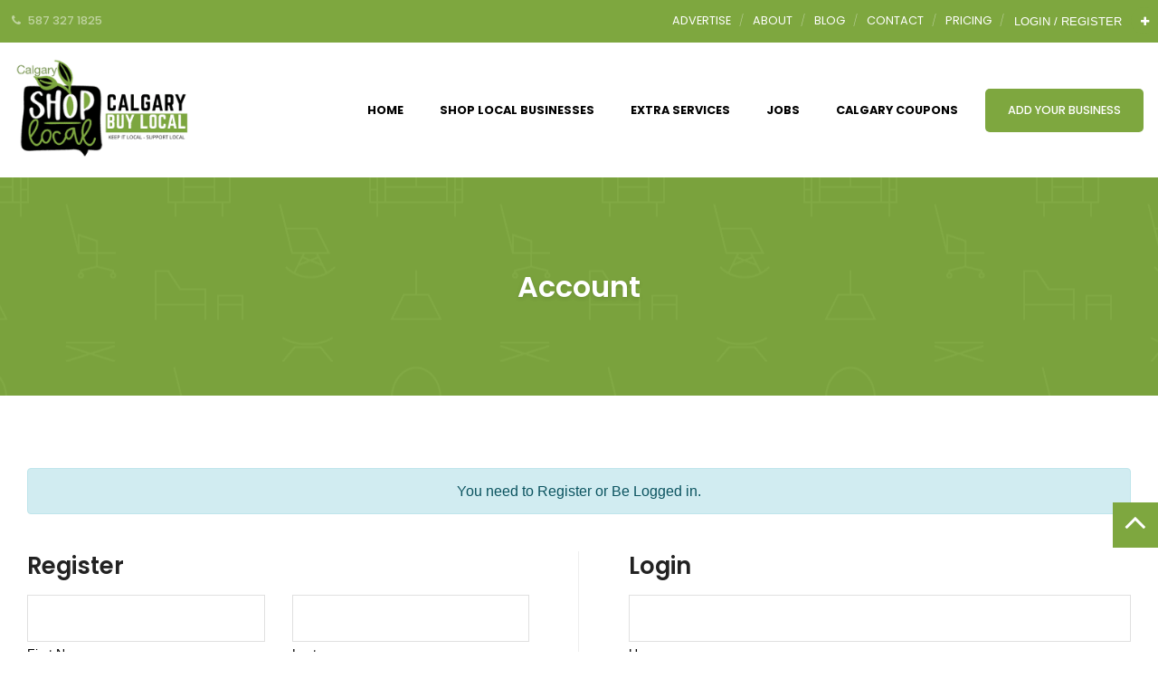

--- FILE ---
content_type: text/html
request_url: https://calgarysupportlocal.ca/account/
body_size: 54074
content:
<!DOCTYPE html>
<html lang="en-US" class="no-js no-svg" prefix="og: http://ogp.me/ns# fb: http://ogp.me/ns/fb#">
<head>
	<meta http-equiv="Content-Type" content="text/html; charset=UTF-8"/>
<script>if(navigator.userAgent.match(/MSIE|Internet Explorer/i)||navigator.userAgent.match(/Trident\/7\..*?rv:11/i)){var href=document.location.href;if(!href.match(/[?&]nowprocket/)){if(href.indexOf("?")==-1){if(href.indexOf("#")==-1){}else{document.location.href=href.replace("#","?nowprocket=1#")}}else{if(href.indexOf("#")==-1){}else{document.location.href=href.replace("#","&nowprocket=1#")}}}}</script><script>class RocketLazyLoadScripts{constructor(){this.triggerEvents=["keydown","mousedown","mousemove","touchmove","touchstart","touchend","wheel"],this.userEventHandler=this._triggerListener.bind(this),this.touchStartHandler=this._onTouchStart.bind(this),this.touchMoveHandler=this._onTouchMove.bind(this),this.touchEndHandler=this._onTouchEnd.bind(this),this.clickHandler=this._onClick.bind(this),this.interceptedClicks=[],window.addEventListener("pageshow",(e=>{this.persisted=e.persisted})),window.addEventListener("DOMContentLoaded",(()=>{this._preconnect3rdParties()})),this.delayedScripts={normal:[],async:[],defer:[]},this.allJQueries=[]}_addUserInteractionListener(e){document.hidden?e._triggerListener():(this.triggerEvents.forEach((t=>window.addEventListener(t,e.userEventHandler,{passive:!0}))),window.addEventListener("touchstart",e.touchStartHandler,{passive:!0}),window.addEventListener("mousedown",e.touchStartHandler),document.addEventListener("visibilitychange",e.userEventHandler))}_removeUserInteractionListener(){this.triggerEvents.forEach((e=>window.removeEventListener(e,this.userEventHandler,{passive:!0}))),document.removeEventListener("visibilitychange",this.userEventHandler)}_onTouchStart(e){"HTML"!==e.target.tagName&&(window.addEventListener("touchend",this.touchEndHandler),window.addEventListener("mouseup",this.touchEndHandler),window.addEventListener("touchmove",this.touchMoveHandler,{passive:!0}),window.addEventListener("mousemove",this.touchMoveHandler),e.target.addEventListener("click",this.clickHandler),this._renameDOMAttribute(e.target,"onclick","rocket-onclick"))}_onTouchMove(e){window.removeEventListener("touchend",this.touchEndHandler),window.removeEventListener("mouseup",this.touchEndHandler),window.removeEventListener("touchmove",this.touchMoveHandler,{passive:!0}),window.removeEventListener("mousemove",this.touchMoveHandler),e.target.removeEventListener("click",this.clickHandler),this._renameDOMAttribute(e.target,"rocket-onclick","onclick")}_onTouchEnd(e){window.removeEventListener("touchend",this.touchEndHandler),window.removeEventListener("mouseup",this.touchEndHandler),window.removeEventListener("touchmove",this.touchMoveHandler,{passive:!0}),window.removeEventListener("mousemove",this.touchMoveHandler)}_onClick(e){e.target.removeEventListener("click",this.clickHandler),this._renameDOMAttribute(e.target,"rocket-onclick","onclick"),this.interceptedClicks.push(e),e.preventDefault(),e.stopPropagation(),e.stopImmediatePropagation()}_replayClicks(){window.removeEventListener("touchstart",this.touchStartHandler,{passive:!0}),window.removeEventListener("mousedown",this.touchStartHandler),this.interceptedClicks.forEach((e=>{e.target.dispatchEvent(new MouseEvent("click",{view:e.view,bubbles:!0,cancelable:!0}))}))}_renameDOMAttribute(e,t,n){e.hasAttribute&&e.hasAttribute(t)&&(event.target.setAttribute(n,event.target.getAttribute(t)),event.target.removeAttribute(t))}_triggerListener(){this._removeUserInteractionListener(this),"loading"===document.readyState?document.addEventListener("DOMContentLoaded",this._loadEverythingNow.bind(this)):this._loadEverythingNow()}_preconnect3rdParties(){let e=[];document.querySelectorAll("script[type=rocketlazyloadscript]").forEach((t=>{if(t.hasAttribute("src")){const n=new URL(t.src).origin;n!==location.origin&&e.push({src:n,crossOrigin:t.crossOrigin||"module"===t.getAttribute("data-rocket-type")})}})),e=[...new Map(e.map((e=>[JSON.stringify(e),e]))).values()],this._batchInjectResourceHints(e,"preconnect")}async _loadEverythingNow(){this.lastBreath=Date.now(),this._delayEventListeners(),this._delayJQueryReady(this),this._handleDocumentWrite(),this._registerAllDelayedScripts(),this._preloadAllScripts(),await this._loadScriptsFromList(this.delayedScripts.normal),await this._loadScriptsFromList(this.delayedScripts.defer),await this._loadScriptsFromList(this.delayedScripts.async);try{await this._triggerDOMContentLoaded(),await this._triggerWindowLoad()}catch(e){}window.dispatchEvent(new Event("rocket-allScriptsLoaded")),this._replayClicks()}_registerAllDelayedScripts(){document.querySelectorAll("script[type=rocketlazyloadscript]").forEach((e=>{e.hasAttribute("src")?e.hasAttribute("async")&&!1!==e.async?this.delayedScripts.async.push(e):e.hasAttribute("defer")&&!1!==e.defer||"module"===e.getAttribute("data-rocket-type")?this.delayedScripts.defer.push(e):this.delayedScripts.normal.push(e):this.delayedScripts.normal.push(e)}))}async _transformScript(e){return await this._littleBreath(),new Promise((t=>{const n=document.createElement("script");[...e.attributes].forEach((e=>{let t=e.nodeName;"type"!==t&&("data-rocket-type"===t&&(t="type"),n.setAttribute(t,e.nodeValue))})),e.hasAttribute("src")?(n.addEventListener("load",t),n.addEventListener("error",t)):(n.text=e.text,t());try{e.parentNode.replaceChild(n,e)}catch(e){t()}}))}async _loadScriptsFromList(e){const t=e.shift();return t?(await this._transformScript(t),this._loadScriptsFromList(e)):Promise.resolve()}_preloadAllScripts(){this._batchInjectResourceHints([...this.delayedScripts.normal,...this.delayedScripts.defer,...this.delayedScripts.async],"preload")}_batchInjectResourceHints(e,t){var n=document.createDocumentFragment();e.forEach((e=>{if(e.src){const i=document.createElement("link");i.href=e.src,i.rel=t,"preconnect"!==t&&(i.as="script"),e.getAttribute&&"module"===e.getAttribute("data-rocket-type")&&(i.crossOrigin=!0),e.crossOrigin&&(i.crossOrigin=e.crossOrigin),n.appendChild(i)}})),document.head.appendChild(n)}_delayEventListeners(){let e={};function t(t,n){!function(t){function n(n){return e[t].eventsToRewrite.indexOf(n)>=0?"rocket-"+n:n}e[t]||(e[t]={originalFunctions:{add:t.addEventListener,remove:t.removeEventListener},eventsToRewrite:[]},t.addEventListener=function(){arguments[0]=n(arguments[0]),e[t].originalFunctions.add.apply(t,arguments)},t.removeEventListener=function(){arguments[0]=n(arguments[0]),e[t].originalFunctions.remove.apply(t,arguments)})}(t),e[t].eventsToRewrite.push(n)}function n(e,t){let n=e[t];Object.defineProperty(e,t,{get:()=>n||function(){},set(i){e["rocket"+t]=n=i}})}t(document,"DOMContentLoaded"),t(window,"DOMContentLoaded"),t(window,"load"),t(window,"pageshow"),t(document,"readystatechange"),n(document,"onreadystatechange"),n(window,"onload"),n(window,"onpageshow")}_delayJQueryReady(e){let t=window.jQuery;Object.defineProperty(window,"jQuery",{get:()=>t,set(n){if(n&&n.fn&&!e.allJQueries.includes(n)){n.fn.ready=n.fn.init.prototype.ready=function(t){e.domReadyFired?t.bind(document)(n):document.addEventListener("rocket-DOMContentLoaded",(()=>t.bind(document)(n)))};const t=n.fn.on;n.fn.on=n.fn.init.prototype.on=function(){if(this[0]===window){function e(e){return e.split(" ").map((e=>"load"===e||0===e.indexOf("load.")?"rocket-jquery-load":e)).join(" ")}"string"==typeof arguments[0]||arguments[0]instanceof String?arguments[0]=e(arguments[0]):"object"==typeof arguments[0]&&Object.keys(arguments[0]).forEach((t=>{delete Object.assign(arguments[0],{[e(t)]:arguments[0][t]})[t]}))}return t.apply(this,arguments),this},e.allJQueries.push(n)}t=n}})}async _triggerDOMContentLoaded(){this.domReadyFired=!0,await this._littleBreath(),document.dispatchEvent(new Event("rocket-DOMContentLoaded")),await this._littleBreath(),window.dispatchEvent(new Event("rocket-DOMContentLoaded")),await this._littleBreath(),document.dispatchEvent(new Event("rocket-readystatechange")),await this._littleBreath(),document.rocketonreadystatechange&&document.rocketonreadystatechange()}async _triggerWindowLoad(){await this._littleBreath(),window.dispatchEvent(new Event("rocket-load")),await this._littleBreath(),window.rocketonload&&window.rocketonload(),await this._littleBreath(),this.allJQueries.forEach((e=>e(window).trigger("rocket-jquery-load"))),await this._littleBreath();const e=new Event("rocket-pageshow");e.persisted=this.persisted,window.dispatchEvent(e),await this._littleBreath(),window.rocketonpageshow&&window.rocketonpageshow({persisted:this.persisted})}_handleDocumentWrite(){const e=new Map;document.write=document.writeln=function(t){const n=document.currentScript,i=document.createRange(),r=n.parentElement;let o=e.get(n);void 0===o&&(o=n.nextSibling,e.set(n,o));const s=document.createDocumentFragment();i.setStart(s,0),s.appendChild(i.createContextualFragment(t)),r.insertBefore(s,o)}}async _littleBreath(){Date.now()-this.lastBreath>45&&(await this._requestAnimFrame(),this.lastBreath=Date.now())}async _requestAnimFrame(){return document.hidden?new Promise((e=>setTimeout(e))):new Promise((e=>requestAnimationFrame(e)))}static run(){const e=new RocketLazyLoadScripts;e._addUserInteractionListener(e)}}RocketLazyLoadScripts.run();</script>
<title>Account &#124; Calgary Support &#124; Shop Local</title>
	<link rel="canonical" href="https://calgarysupportlocal.ca/account/" />
<link rel="preload" as="style" href="//fonts.googleapis.com/css?family=Poppins%3A100%2C200%2C300%2C400%2C400i%2C500%2C600%2C600i%2C700%2C800%2C900%7Clato%3A%20300%2C400%2C400i%2C700&amp;display=swap"/><link rel="stylesheet" href="//fonts.googleapis.com/css?family=Poppins%3A100%2C200%2C300%2C400%2C400i%2C500%2C600%2C600i%2C700%2C800%2C900%7Clato%3A%20300%2C400%2C400i%2C700&amp;display=swap" media="print" onload="this.media='all'"/><noscript><link rel="stylesheet" href="//fonts.googleapis.com/css?family=Poppins%3A100%2C200%2C300%2C400%2C400i%2C500%2C600%2C600i%2C700%2C800%2C900%7Clato%3A%20300%2C400%2C400i%2C700&amp;display=swap"/></noscript>
<!-- SEO by Squirrly SEO 12.4.12 - https://plugin.squirrly.co/ -->
<meta name="robots" content="index,follow">
<meta name="googlebot" content="index,follow,max-snippet:-1,max-image-preview:large,max-video-preview:-1">
<meta name="bingbot" content="index,follow,max-snippet:-1,max-image-preview:large,max-video-preview:-1">
<meta name="description" content="CALGARY SUPPORT LOCAL is a free Support Local program to help Calgarians find local businesses. If you're a Calgary business add you're business for FREE"/>
<link href="../favicon.ico" rel="icon" type="image/x-icon"/>
<meta property="og:url" content="https://calgarysupportlocal.ca/account/"/>
<meta property="og:title" content="Account | Calgary Support | Shop Local"/>
<meta property="og:description" content="CALGARY SUPPORT LOCAL is a free Support Local program to help Calgarians find local businesses. If you're a Calgary business add you're business for FREE"/>
<meta property="og:type" content="website"/>
<meta property="og:image" content="../wp-content/uploads/2021/04/calgary_-Brewpubs.jpg"/>
<meta property="og:image:width" content="500"/>
<meta property="og:image:type" content="image/jpeg"/>
<meta property="og:site_name" content="Calgary Support | Shop Local"/>
<meta property="og:locale" content="en_US"/>
<meta property="twitter:url" content="https://calgarysupportlocal.ca/account/"/>
<meta property="twitter:title" content="Account | Calgary Support | Shop Local"/>
<meta property="twitter:description" content="CALGARY SUPPORT LOCAL is a free Support Local program to help Calgarians find local businesses. If you're a Calgary business add you're business for FREE"/>
<meta property="twitter:image" content="http://calgarysupportlocal.ca/wp-content/uploads/2021/04/calgary_-Brewpubs.jpg"/>
<meta property="twitter:domain" content="Calgary Support | Shop Local"/>
<meta property="twitter:card" content="summary_large_image"/>
<meta property="twitter:creator" content="@twitter"/>
<meta property="twitter:site" content="@twitter"/>
<script type="rocketlazyloadscript" async src="https://www.googletagmanager.com/gtag/js?id=G-YHEQRVVY2M"></script><script type="rocketlazyloadscript">window.dataLayer = window.dataLayer || [];function gtag(){dataLayer.push(arguments);}gtag('js', new Date());gtag('config', 'G-YHEQRVVY2M');</script>
<script type="application/ld+json">{"@context":"https://schema.org","@graph":[{"@type":"WebSite","@id":"https://calgarysupportlocal.ca/account/#website","url":"https://calgarysupportlocal.ca/account/","name":"Calgary Support Local","headline":"CALGARY SUPPORT LOCAL is a free Support Local program to help Calgarians find local businesses. If you're a Calgary business add you're business for FREE","mainEntityOfPage":{"@type":"WebPage","url":"https://calgarysupportlocal.ca/account/"},"datePublished":"2018-01-06T04:39:35+00:00","dateModified":"2018-01-06T04:39:35+00:00","potentialAction":{"@type":"SearchAction","target":"https://calgarysupportlocal.ca/?s={search_term_string}","query-input":"required name=search_term_string"},"author":{"@type":"Person","@id":"https://calgarysupportlocal.ca#person","url":"https://calgarysupportlocal.ca","name":"admin"},"publisher":{"@type":"Organization","@id":"https://calgarysupportlocal.ca/account/#Organization","url":"https://calgarysupportlocal.ca/account/","name":"Calgary Support Local","logo":{"@type":"ImageObject","url":"../wp-content/uploads/2020/11/Calgary-300-Logo.png","@id":"https://calgarysupportlocal.ca/account/#logo","caption":"Calgary Support Local"},"contactPoint":{"@type":"ContactPoint","telephone":"+ 587 327 1825","contactType":"sales","@id":"https://calgarysupportlocal.ca/account/#contactpoint"},"address":{"@type":"PostalAddress","streetAddress":"3375 15 ST SW","addressLocality":"Calgary","postalCode":"T2T 4A2","addressCountry":"Canada","@id":"https://calgarysupportlocal.ca/account/#address"},"sameAs":["https://www.facebook.com/Calgarysupportlocal","https://twitter.com/twitter"]}}]}</script>
<!-- /SEO by Squirrly SEO - WordPress SEO Plugin -->
<meta http-equiv="X-UA-Compatible" content="IE=edge">
<meta name="viewport" content="width=device-width, initial-scale=1">
<link rel="profile" href="https://gmpg.org/xfn/11">
<!-- Bootstrap -->
    <link href="../wp-content/themes/directorytheme/css/bootstrap.min.css" rel="stylesheet">
    <link href="../wp-content/themes/directorytheme/css/bootstrap-grid.min.css" rel="stylesheet">
    <link data-minify="1" href="../wp-content/cache/min/1/wp-content/themes/directorytheme/default_ver-1753960832.css" rel="stylesheet">
    <link data-minify="1" href="../wp-content/cache/min/1/wp-content/themes/directorytheme/css/font-awesome.min_ver-1753960832.css" rel="stylesheet">
    <link href="../wp-content/themes/directorytheme/css/animate.min.css" rel="stylesheet">
    <link href="../wp-content/themes/directorytheme/css/lightbox.min.css" rel="stylesheet">
  	<!-- Owl Carousel -->
	<link href="../wp-content/themes/directorytheme/css/owl.carousel.min.css" rel="stylesheet">
	<link href="../wp-content/themes/directorytheme/css/owl.theme.default.min.css" rel="stylesheet">
	<link data-minify="1" rel="stylesheet" type="text/css" href="../wp-content/cache/min/1/wp-content/themes/directorytheme/css/slickstyle_ver-1753960832.css"/>
  <link data-minify="1" rel="stylesheet" type="text/css" href="../wp-content/cache/min/1/wp-content/themes/directorytheme/css/slick-theme_ver-1753960832.css"/>
    <link data-minify="1" href="../wp-content/cache/min/1/wp-content/themes/directorytheme/style-color_ver-1753960832.css" rel="stylesheet">
<script type="rocketlazyloadscript">(function(html){html.className = html.className.replace(/\bno-js\b/,'js')})(document.documentElement);</script>
	<style>img:is([sizes="auto" i], [sizes^="auto," i]) { contain-intrinsic-size: 3000px 1500px }</style>
	<link rel="dns-prefetch" href="https://maxcdn.bootstrapcdn.com/"/>
<link rel="dns-prefetch" href="https://cdn.jsdelivr.net/"/>
<link rel="dns-prefetch" href="/"/>
<link rel="dns-prefetch" href="https://www.googletagmanager.com/"/>
<link href="https://fonts.gstatic.com/" crossorigin rel="preconnect"/>
<link rel="stylesheet" id="aca33b9c04-css" href="../wp-content/plugins/squirrly-seo/view/assets/css/frontend.min_ver-12.4.12.css" type="text/css" media="all"/>
<style id="wp-emoji-styles-inline-css" type="text/css">
	img.wp-smiley, img.emoji {
		display: inline !important;
		border: none !important;
		box-shadow: none !important;
		height: 1em !important;
		width: 1em !important;
		margin: 0 0.07em !important;
		vertical-align: -0.1em !important;
		background: none !important;
		padding: 0 !important;
	}
</style>
<link rel="stylesheet" id="wp-block-library-css" href="../wp-includes/css/dist/block-library/style.min_ver-6.8.2.css" type="text/css" media="all"/>
<style id="classic-theme-styles-inline-css" type="text/css">
/*! This file is auto-generated */
.wp-block-button__link{color:#fff;background-color:#32373c;border-radius:9999px;box-shadow:none;text-decoration:none;padding:calc(.667em + 2px) calc(1.333em + 2px);font-size:1.125em}.wp-block-file__button{background:#32373c;color:#fff;text-decoration:none}
</style>
<style id="wp-job-openings-blocks-style-inline-css" type="text/css">
.wp-block-create-block-wjo-block{background-color:#21759b;border:1px dotted red;color:#fff;padding:2px}.awsm-b-row{display:-webkit-box;display:-ms-flexbox;display:-webkit-flex;display:flex;display:flexbox;-webkit-flex-flow:row wrap;margin:0 -15px;-webkit-box-orient:horizontal;-webkit-box-direction:normal;-ms-flex-flow:row wrap;flex-flow:row wrap}.awsm-b-row,.awsm-b-row *,.awsm-b-row :after,.awsm-b-row :before{-webkit-box-sizing:border-box;box-sizing:border-box}.awsm-b-grid-item{display:-webkit-box;display:-ms-flexbox;display:-webkit-flex;display:flex;float:left;padding:0 15px!important;width:33.333%;-webkit-box-orient:vertical;-webkit-box-direction:normal;-ms-flex-direction:column;flex-direction:column;-webkit-flex-direction:column}.awsm-b-grid-col-4 .awsm-b-grid-item{width:25%}.awsm-b-grid-col-2 .awsm-b-grid-item{width:50%}.awsm-b-grid-col .awsm-b-grid-item{width:100%}.awsm-b-job-hide{display:none!important}.awsm-job-show{display:block!important}.awsm-b-job-item{background:#fff;font-size:14px;padding:20px}a.awsm-b-job-item{text-decoration:none!important}.awsm-b-grid-item .awsm-b-job-item{border:1px solid #dddfe3;border-radius:2px;-webkit-box-shadow:0 1px 4px 0 rgba(0,0,0,.05);box-shadow:0 1px 4px 0 rgba(0,0,0,.05);display:-webkit-box;display:-ms-flexbox;display:-webkit-flex;display:flex;margin-bottom:30px;-webkit-box-orient:vertical;-webkit-box-direction:normal;-ms-flex-direction:column;flex-direction:column;-webkit-flex-direction:column;-webkit-box-flex:1;-ms-flex-positive:1;flex-grow:1;-webkit-flex-grow:1;-webkit-transition:all .3s ease;transition:all .3s ease}.awsm-b-grid-item .awsm-b-job-item:focus,.awsm-b-grid-item .awsm-b-job-item:hover{-webkit-box-shadow:0 3px 15px -5px rgba(0,0,0,.2);box-shadow:0 3px 15px -5px rgba(0,0,0,.2)}.awsm-b-grid-item .awsm-job-featured-image{margin-bottom:14px}.awsm-b-job-item h2.awsm-b-job-post-title{font-size:18px;margin:0 0 15px;text-align:left}.awsm-b-job-item h2.awsm-b-job-post-title a{font-size:18px}.awsm-b-grid-item .awsm-job-info{margin-bottom:10px;min-height:83px}.awsm-b-grid-item .awsm-job-info p{margin:0 0 8px}.awsm-b-job-wrap:after{clear:both;content:"";display:table}.awsm-b-filter-wrap,.awsm-b-filter-wrap *{-webkit-box-sizing:border-box;box-sizing:border-box}.awsm-b-filter-wrap{margin:0 -10px 20px}.awsm-b-filter-wrap form{display:-webkit-box;display:-webkit-flex;display:-ms-flexbox;display:flex;-webkit-flex-wrap:wrap;-ms-flex-wrap:wrap;flex-wrap:wrap}.awsm-b-filter-wrap .awsm-b-filter-items{display:none}.awsm-b-filter-wrap.awsm-b-full-width-search-filter-wrap .awsm-b-filter-item-search,.awsm-b-filter-wrap.awsm-b-full-width-search-filter-wrap .awsm-b-filter-items,.awsm-b-filter-wrap.awsm-b-no-search-filter-wrap .awsm-b-filter-items{width:100%}.awsm-b-filter-toggle{border:1px solid #ccc;border-radius:4px;display:-webkit-box;display:-webkit-flex;display:-ms-flexbox;display:flex;-webkit-flex-flow:wrap;-ms-flex-flow:wrap;flex-flow:wrap;margin:0 10px 10px;outline:none!important;padding:12px;width:46px}.awsm-b-filter-toggle.awsm-on{background:#ccc}.awsm-b-filter-toggle svg{height:20px;width:20px}.awsm-b-filter-wrap.awsm-b-no-search-filter-wrap .awsm-b-filter-toggle{width:100%;-webkit-box-align:center;-webkit-align-items:center;-ms-flex-align:center;align-items:center;-webkit-box-pack:justify;-webkit-justify-content:space-between;-ms-flex-pack:justify;justify-content:space-between;text-decoration:none}.awsm-b-filter-wrap.awsm-b-no-search-filter-wrap .awsm-b-filter-toggle svg{height:22px;width:22px}@media(min-width:768px){.awsm-b-filter-wrap .awsm-b-filter-items{display:-webkit-box!important;display:-webkit-flex!important;display:-ms-flexbox!important;display:flex!important;-webkit-flex-wrap:wrap;-ms-flex-wrap:wrap;flex-wrap:wrap;width:calc(100% - 250px)}.awsm-b-filter-toggle{display:none}.awsm-b-filter-item-search{width:250px}}.awsm-b-filter-wrap .awsm-b-filter-item{padding:0 10px 10px}.awsm-b-filter-item-search{padding:0 10px 10px;position:relative}@media(max-width:768px){.awsm-b-filter-wrap .awsm-b-filter-items{width:100%}.awsm-b-filter-item-search{width:calc(100% - 66px)}.awsm-b-filter-wrap .awsm-b-filter-item .awsm-selectric-wrapper{min-width:100%}}.awsm-b-filter-wrap .awsm-b-filter-item .awsm-b-job-form-control{min-height:48px;padding-right:58px}.awsm-b-filter-item-search .awsm-b-job-form-control{min-height:48px;padding-right:48px}.awsm-b-filter-item-search-in{position:relative}.awsm-b-filter-item-search .awsm-b-job-search-icon-wrapper{color:#ccc;cursor:pointer;font-size:16px;height:100%;line-height:48px;position:absolute;right:0;text-align:center;top:0;width:48px}.awsm-b-jobs-none-container{padding:25px}.awsm-b-jobs-none-container p{margin:0;padding:5px}.awsm-b-row .awsm-b-jobs-pagination{padding:0 15px;width:100%}.awsm-b-jobs-pagination{float:left;width:100%}.awsm-b-load-more-main a.awsm-b-load-more,.awsm-load-more-classic a.page-numbers{background:#fff;border:1px solid #dddfe3;-webkit-box-shadow:0 1px 4px 0 rgba(0,0,0,.05);box-shadow:0 1px 4px 0 rgba(0,0,0,.05);display:block;margin:0!important;outline:none!important;padding:20px;text-align:center;text-decoration:none!important;-webkit-transition:all .3s ease;transition:all .3s ease}.awsm-load-more-classic a.page-numbers,.awsm-load-more-classic span.page-numbers{font-size:90%;padding:5px 10px}.awsm-load-more-classic{text-align:center}.awsm-b-load-more-main a.awsm-load-more:focus,.awsm-b-load-more-main a.awsm-load-more:hover,.awsm-load-more-classic a.page-numbers:focus,.awsm-load-more-classic a.page-numbers:hover{-webkit-box-shadow:0 3px 15px -5px rgba(0,0,0,.2);box-shadow:0 3px 15px -5px rgba(0,0,0,.2)}.awsm-b-jobs-pagination.awsm-load-more-classic ul{list-style:none;margin:0;padding:0}.awsm-b-jobs-pagination.awsm-load-more-classic ul li{display:inline-block}.awsm-b-lists{border:1px solid #ededed}.awsm-b-list-item{width:100%}.awsm-b-list-item h2.awsm-job-b-post-title{margin-bottom:0}.awsm-b-list-item .awsm-job-featured-image{float:left;margin-right:10px}.awsm-b-list-item .awsm-job-featured-image img{height:50px;width:50px}.awsm-b-list-item .awsm-b-job-item{border-bottom:1px solid rgba(0,0,0,.13)}.awsm-b-list-item .awsm-b-job-item:after{clear:both;content:"";display:table}.awsm-b-list-left-col{float:left;width:50%}.awsm-b-list-right-col{float:left;text-align:right;width:50%}.awsm-b-list-item .awsm-job-specification-wrapper{display:inline-block;vertical-align:middle}.awsm-b-list-item .awsm-job-specification-item{display:inline-block;margin:0 15px 0 0;vertical-align:middle}a.awsm-b-job-item .awsm-job-specification-item{color:#4c4c4c}.awsm-b-list-item .awsm-job-more-container{display:inline-block;vertical-align:middle}.awsm-job-more-container .awsm-job-more span:before{content:"→"}.awsm-b-lists .awsm-b-jobs-pagination{margin-top:30px}.awsm-job-specification-item>[class^=awsm-job-icon-]{margin-right:6px}.awsm-job-specification-term:after{content:", "}.awsm-job-specification-term:last-child:after{content:""}.awsm-job-single-wrap,.awsm-job-single-wrap *,.awsm-job-single-wrap :after,.awsm-job-single-wrap :before{-webkit-box-sizing:border-box;box-sizing:border-box}.awsm-job-single-wrap{margin-bottom:1.3em}.awsm-job-single-wrap:after{clear:both;content:"";display:table}.awsm-job-content{padding-bottom:32px}.awsm-job-single-wrap.awsm-col-2 .awsm-job-content{float:left;padding-right:15px;width:55%}.awsm-job-single-wrap.awsm-col-2 .awsm-job-form{float:left;padding-left:15px;width:45%}.awsm-job-head,.awsm_job_spec_above_content{margin-bottom:20px}.awsm-job-head h1{margin:0 0 20px}.awsm-job-list-info span{margin-right:10px}.awsm-job-single-wrap .awsm-job-expiration-label{font-weight:700}.awsm-job-form-inner{background:#fff;border:1px solid #dddfe3;padding:35px}.awsm-job-form-inner h2{margin:0 0 30px}.awsm-job-form-group{margin-bottom:20px}.awsm-job-form-group input[type=checkbox],.awsm-job-form-group input[type=radio]{margin-right:5px}.awsm-job-form-group label{display:block;margin-bottom:10px}.awsm-job-form-options-container label,.awsm-job-inline-group label{display:inline;font-weight:400}.awsm-b-job-form-control{display:block;width:100%}.awsm-job-form-options-container span{display:inline-block;margin-bottom:10px;margin-left:10px}.awsm-job-submit{background:#0195ff;border:1px solid #0195ff;color:#fff;padding:10px 30px}.awsm-job-submit:focus,.awsm-job-submit:hover{background:rgba(0,0,0,0);color:#0195ff}.awsm-job-form-error{color:#db4c4c;font-weight:500}.awsm-b-job-form-control.awsm-job-form-error,.awsm-b-job-form-control.awsm-job-form-error:focus{border:1px solid #db4c4c}.awsm-error-message,.awsm-success-message{padding:12px 25px}.awsm-error-message p:empty,.awsm-success-message p:empty{display:none}.awsm-error-message p,.awsm-success-message p{margin:0!important;padding:0!important}.awsm-success-message{border:1px solid #1ea508}.awsm-error-message{border:1px solid #db4c4c}ul.awsm-error-message li{line-height:1.8em;margin-left:1.2em}.awsm-expired-message{padding:25px}.awsm-expired-message p{margin:1em 0}.awsm-job-container{margin:0 auto;max-width:1170px;padding:50px 0;width:100%}.awsm-jobs-loading{position:relative}.awsm-b-job-listings:after{content:"";height:100%;left:0;opacity:0;position:absolute;top:0;-webkit-transition:all .3s ease;transition:all .3s ease;visibility:hidden;width:100%}.awsm-b-job-listings.awsm-jobs-loading:after{opacity:1;visibility:visible}.awsm-b-sr-only{height:1px;margin:-1px;overflow:hidden;padding:0;position:absolute;width:1px;clip:rect(0,0,0,0);border:0}@media(max-width:1024px){.awsm-b-grid-col-4 .awsm-b-grid-item{width:33.333%}}@media(max-width:992px){.awsm-job-single-wrap.awsm-col-2 .awsm-job-content{padding-right:0;width:100%}.awsm-job-single-wrap.awsm-col-2 .awsm-job-form{padding-left:0;width:100%}}@media(max-width:768px){.awsm-b-grid-col-3 .awsm-b-grid-item,.awsm-b-grid-col-4 .awsm-b-grid-item,.awsm-b-grid-item{width:50%}.awsm-b-list-left-col{padding-bottom:10px;width:100%}.awsm-b-list-right-col{text-align:left;width:100%}}@media(max-width:648px){.awsm-b-grid-col-2 .awsm-b-grid-item,.awsm-b-grid-col-3 .awsm-b-grid-item,.awsm-b-grid-col-4 .awsm-b-grid-item,.awsm-b-grid-item{width:100%}.awsm-b-list-item .awsm-job-specification-wrapper{display:block;float:none;padding-bottom:5px}.awsm-b-list-item .awsm-job-more-container{display:block;float:none}}.awsm-job-form-plugin-style .awsm-b-job-form-control{border:1px solid #ccc;border-radius:4px;color:#060606;display:block;font:inherit;line-height:1;min-height:46px;padding:8px 15px;-webkit-transition:all .3s ease;transition:all .3s ease;width:100%}.awsm-job-form-plugin-style .awsm-b-job-form-control:focus{border-color:#060606;-webkit-box-shadow:none;box-shadow:none;outline:none}.awsm-job-form-plugin-style .awsm-b-job-form-control.awsm-job-form-error{border-color:#db4c4c}.awsm-job-form-plugin-style textarea.awsm-b-job-form-control{min-height:80px}.awsm-job-form-plugin-style .awsm-application-submit-btn,.awsm-job-form-plugin-style .awsm-jobs-primary-button{background:#060606;border-radius:45px;color:#fff;padding:16px 32px;-webkit-transition:all .3s ease;transition:all .3s ease}.awsm-job-form-plugin-style .awsm-application-submit-btn:focus,.awsm-job-form-plugin-style .awsm-application-submit-btn:hover,.awsm-job-form-plugin-style .awsm-jobs-primary-button:focus,.awsm-job-form-plugin-style .awsm-jobs-primary-button:hover{background:#060606;color:#fff;outline:none}.awsm-job-form-plugin-style .awsm-jobs-primary-button{cursor:pointer}.awsm-job-form-plugin-style .awsm-jobs-primary-button:disabled{opacity:.5;pointer-events:none}.awsm-job-form-plugin-style .awsm-selectric{border-color:#ccc;border-radius:4px;-webkit-box-shadow:none;box-shadow:none}.awsm-job-form-plugin-style .awsm-selectric-open .awsm-selectric{border-color:#060606}.awsm-job-form-plugin-style .awsm-selectric .label{margin-left:15px}.awsm-jobs-is-block-theme .site-branding{padding:0 2.1rem}.awsm-jobs-is-block-theme .site-content{padding:0 2.1rem 3rem}.awsm-jobs-is-block-theme .site-title{margin-bottom:0}.awsm-b-job-wrap,.awsm-b-job-wrap *{-webkit-box-sizing:border-box;box-sizing:border-box}
</style>
<link data-minify="1" rel="stylesheet" id="awsm-jobs-general-css" href="../wp-content/cache/min/1/wp-content/plugins/wp-job-openings/assets/css/general.min_ver-1753960832.css" type="text/css" media="all"/>
<link rel="stylesheet" id="awsm-jobs-style-css" href="../wp-content/plugins/wp-job-openings/assets/css/style.min_ver-3.5.4.css" type="text/css" media="all"/>
<style id="global-styles-inline-css" type="text/css">
:root{--wp--preset--aspect-ratio--square: 1;--wp--preset--aspect-ratio--4-3: 4/3;--wp--preset--aspect-ratio--3-4: 3/4;--wp--preset--aspect-ratio--3-2: 3/2;--wp--preset--aspect-ratio--2-3: 2/3;--wp--preset--aspect-ratio--16-9: 16/9;--wp--preset--aspect-ratio--9-16: 9/16;--wp--preset--color--black: #000000;--wp--preset--color--cyan-bluish-gray: #abb8c3;--wp--preset--color--white: #ffffff;--wp--preset--color--pale-pink: #f78da7;--wp--preset--color--vivid-red: #cf2e2e;--wp--preset--color--luminous-vivid-orange: #ff6900;--wp--preset--color--luminous-vivid-amber: #fcb900;--wp--preset--color--light-green-cyan: #7bdcb5;--wp--preset--color--vivid-green-cyan: #00d084;--wp--preset--color--pale-cyan-blue: #8ed1fc;--wp--preset--color--vivid-cyan-blue: #0693e3;--wp--preset--color--vivid-purple: #9b51e0;--wp--preset--gradient--vivid-cyan-blue-to-vivid-purple: linear-gradient(135deg,rgba(6,147,227,1) 0%,rgb(155,81,224) 100%);--wp--preset--gradient--light-green-cyan-to-vivid-green-cyan: linear-gradient(135deg,rgb(122,220,180) 0%,rgb(0,208,130) 100%);--wp--preset--gradient--luminous-vivid-amber-to-luminous-vivid-orange: linear-gradient(135deg,rgba(252,185,0,1) 0%,rgba(255,105,0,1) 100%);--wp--preset--gradient--luminous-vivid-orange-to-vivid-red: linear-gradient(135deg,rgba(255,105,0,1) 0%,rgb(207,46,46) 100%);--wp--preset--gradient--very-light-gray-to-cyan-bluish-gray: linear-gradient(135deg,rgb(238,238,238) 0%,rgb(169,184,195) 100%);--wp--preset--gradient--cool-to-warm-spectrum: linear-gradient(135deg,rgb(74,234,220) 0%,rgb(151,120,209) 20%,rgb(207,42,186) 40%,rgb(238,44,130) 60%,rgb(251,105,98) 80%,rgb(254,248,76) 100%);--wp--preset--gradient--blush-light-purple: linear-gradient(135deg,rgb(255,206,236) 0%,rgb(152,150,240) 100%);--wp--preset--gradient--blush-bordeaux: linear-gradient(135deg,rgb(254,205,165) 0%,rgb(254,45,45) 50%,rgb(107,0,62) 100%);--wp--preset--gradient--luminous-dusk: linear-gradient(135deg,rgb(255,203,112) 0%,rgb(199,81,192) 50%,rgb(65,88,208) 100%);--wp--preset--gradient--pale-ocean: linear-gradient(135deg,rgb(255,245,203) 0%,rgb(182,227,212) 50%,rgb(51,167,181) 100%);--wp--preset--gradient--electric-grass: linear-gradient(135deg,rgb(202,248,128) 0%,rgb(113,206,126) 100%);--wp--preset--gradient--midnight: linear-gradient(135deg,rgb(2,3,129) 0%,rgb(40,116,252) 100%);--wp--preset--font-size--small: 13px;--wp--preset--font-size--medium: 20px;--wp--preset--font-size--large: 36px;--wp--preset--font-size--x-large: 42px;--wp--preset--spacing--20: 0.44rem;--wp--preset--spacing--30: 0.67rem;--wp--preset--spacing--40: 1rem;--wp--preset--spacing--50: 1.5rem;--wp--preset--spacing--60: 2.25rem;--wp--preset--spacing--70: 3.38rem;--wp--preset--spacing--80: 5.06rem;--wp--preset--shadow--natural: 6px 6px 9px rgba(0, 0, 0, 0.2);--wp--preset--shadow--deep: 12px 12px 50px rgba(0, 0, 0, 0.4);--wp--preset--shadow--sharp: 6px 6px 0px rgba(0, 0, 0, 0.2);--wp--preset--shadow--outlined: 6px 6px 0px -3px rgba(255, 255, 255, 1), 6px 6px rgba(0, 0, 0, 1);--wp--preset--shadow--crisp: 6px 6px 0px rgba(0, 0, 0, 1);}:where(.is-layout-flex){gap: 0.5em;}:where(.is-layout-grid){gap: 0.5em;}body .is-layout-flex{display: flex;}.is-layout-flex{flex-wrap: wrap;align-items: center;}.is-layout-flex > :is(*, div){margin: 0;}body .is-layout-grid{display: grid;}.is-layout-grid > :is(*, div){margin: 0;}:where(.wp-block-columns.is-layout-flex){gap: 2em;}:where(.wp-block-columns.is-layout-grid){gap: 2em;}:where(.wp-block-post-template.is-layout-flex){gap: 1.25em;}:where(.wp-block-post-template.is-layout-grid){gap: 1.25em;}.has-black-color{color: var(--wp--preset--color--black) !important;}.has-cyan-bluish-gray-color{color: var(--wp--preset--color--cyan-bluish-gray) !important;}.has-white-color{color: var(--wp--preset--color--white) !important;}.has-pale-pink-color{color: var(--wp--preset--color--pale-pink) !important;}.has-vivid-red-color{color: var(--wp--preset--color--vivid-red) !important;}.has-luminous-vivid-orange-color{color: var(--wp--preset--color--luminous-vivid-orange) !important;}.has-luminous-vivid-amber-color{color: var(--wp--preset--color--luminous-vivid-amber) !important;}.has-light-green-cyan-color{color: var(--wp--preset--color--light-green-cyan) !important;}.has-vivid-green-cyan-color{color: var(--wp--preset--color--vivid-green-cyan) !important;}.has-pale-cyan-blue-color{color: var(--wp--preset--color--pale-cyan-blue) !important;}.has-vivid-cyan-blue-color{color: var(--wp--preset--color--vivid-cyan-blue) !important;}.has-vivid-purple-color{color: var(--wp--preset--color--vivid-purple) !important;}.has-black-background-color{background-color: var(--wp--preset--color--black) !important;}.has-cyan-bluish-gray-background-color{background-color: var(--wp--preset--color--cyan-bluish-gray) !important;}.has-white-background-color{background-color: var(--wp--preset--color--white) !important;}.has-pale-pink-background-color{background-color: var(--wp--preset--color--pale-pink) !important;}.has-vivid-red-background-color{background-color: var(--wp--preset--color--vivid-red) !important;}.has-luminous-vivid-orange-background-color{background-color: var(--wp--preset--color--luminous-vivid-orange) !important;}.has-luminous-vivid-amber-background-color{background-color: var(--wp--preset--color--luminous-vivid-amber) !important;}.has-light-green-cyan-background-color{background-color: var(--wp--preset--color--light-green-cyan) !important;}.has-vivid-green-cyan-background-color{background-color: var(--wp--preset--color--vivid-green-cyan) !important;}.has-pale-cyan-blue-background-color{background-color: var(--wp--preset--color--pale-cyan-blue) !important;}.has-vivid-cyan-blue-background-color{background-color: var(--wp--preset--color--vivid-cyan-blue) !important;}.has-vivid-purple-background-color{background-color: var(--wp--preset--color--vivid-purple) !important;}.has-black-border-color{border-color: var(--wp--preset--color--black) !important;}.has-cyan-bluish-gray-border-color{border-color: var(--wp--preset--color--cyan-bluish-gray) !important;}.has-white-border-color{border-color: var(--wp--preset--color--white) !important;}.has-pale-pink-border-color{border-color: var(--wp--preset--color--pale-pink) !important;}.has-vivid-red-border-color{border-color: var(--wp--preset--color--vivid-red) !important;}.has-luminous-vivid-orange-border-color{border-color: var(--wp--preset--color--luminous-vivid-orange) !important;}.has-luminous-vivid-amber-border-color{border-color: var(--wp--preset--color--luminous-vivid-amber) !important;}.has-light-green-cyan-border-color{border-color: var(--wp--preset--color--light-green-cyan) !important;}.has-vivid-green-cyan-border-color{border-color: var(--wp--preset--color--vivid-green-cyan) !important;}.has-pale-cyan-blue-border-color{border-color: var(--wp--preset--color--pale-cyan-blue) !important;}.has-vivid-cyan-blue-border-color{border-color: var(--wp--preset--color--vivid-cyan-blue) !important;}.has-vivid-purple-border-color{border-color: var(--wp--preset--color--vivid-purple) !important;}.has-vivid-cyan-blue-to-vivid-purple-gradient-background{background: var(--wp--preset--gradient--vivid-cyan-blue-to-vivid-purple) !important;}.has-light-green-cyan-to-vivid-green-cyan-gradient-background{background: var(--wp--preset--gradient--light-green-cyan-to-vivid-green-cyan) !important;}.has-luminous-vivid-amber-to-luminous-vivid-orange-gradient-background{background: var(--wp--preset--gradient--luminous-vivid-amber-to-luminous-vivid-orange) !important;}.has-luminous-vivid-orange-to-vivid-red-gradient-background{background: var(--wp--preset--gradient--luminous-vivid-orange-to-vivid-red) !important;}.has-very-light-gray-to-cyan-bluish-gray-gradient-background{background: var(--wp--preset--gradient--very-light-gray-to-cyan-bluish-gray) !important;}.has-cool-to-warm-spectrum-gradient-background{background: var(--wp--preset--gradient--cool-to-warm-spectrum) !important;}.has-blush-light-purple-gradient-background{background: var(--wp--preset--gradient--blush-light-purple) !important;}.has-blush-bordeaux-gradient-background{background: var(--wp--preset--gradient--blush-bordeaux) !important;}.has-luminous-dusk-gradient-background{background: var(--wp--preset--gradient--luminous-dusk) !important;}.has-pale-ocean-gradient-background{background: var(--wp--preset--gradient--pale-ocean) !important;}.has-electric-grass-gradient-background{background: var(--wp--preset--gradient--electric-grass) !important;}.has-midnight-gradient-background{background: var(--wp--preset--gradient--midnight) !important;}.has-small-font-size{font-size: var(--wp--preset--font-size--small) !important;}.has-medium-font-size{font-size: var(--wp--preset--font-size--medium) !important;}.has-large-font-size{font-size: var(--wp--preset--font-size--large) !important;}.has-x-large-font-size{font-size: var(--wp--preset--font-size--x-large) !important;}
:where(.wp-block-post-template.is-layout-flex){gap: 1.25em;}:where(.wp-block-post-template.is-layout-grid){gap: 1.25em;}
:where(.wp-block-columns.is-layout-flex){gap: 2em;}:where(.wp-block-columns.is-layout-grid){gap: 2em;}
:root :where(.wp-block-pullquote){font-size: 1.5em;line-height: 1.6;}
</style>
<link data-minify="1" rel="stylesheet" id="dashicons-css" href="../wp-content/cache/min/1/wp-includes/css/dashicons.min_ver-1753960832.css" type="text/css" media="all"/>
<link rel="stylesheet" id="LeadConnector-css" href="../wp-content/plugins/leadconnector/public/css/lc-public_ver-3.0.10.1.css" type="text/css" media="all"/>
<link data-minify="1" rel="stylesheet" id="wp-job-manager-job-listings-css" href="../wp-content/cache/min/1/wp-content/plugins/wp-job-manager/assets/dist/css/job-listings_ver-1753960832.css" type="text/css" media="all"/>
<link data-minify="1" rel="stylesheet" id="parent-style-css" href="../wp-content/cache/min/1/wp-content/themes/directorytheme/style_ver-1753960832.css" type="text/css" media="all"/>
<link rel="stylesheet" id="child-style-css" href="../wp-content/themes/directorytheme_childtheme/style_ver-1.0.0.css" type="text/css" media="all"/>
<link data-minify="1" rel="stylesheet" id="wp-pagenavi-css" href="../wp-content/cache/min/1/wp-content/themes/directorytheme/npm/wp-pagenavi/pagenavi-css_ver-1753960832.css" type="text/css" media="all"/>
<link rel="stylesheet" id="twentyseventeen-style-css" href="../wp-content/themes/directorytheme_childtheme/style_ver-6.8.2.css" type="text/css" media="all"/>
<!--[if lt IE 9]>
<link rel='stylesheet' id='twentyseventeen-ie8-css' href='https://calgarysupportlocal.ca/wp-content/themes/directorytheme/assets/css/ie8.css?ver=1.0' type='text/css' media='all' />
<![endif]-->
<link data-minify="1" rel="stylesheet" id="acf-global-css" href="../wp-content/cache/min/1/wp-content/themes/directorytheme/npm/advanced-custom-fields-pro/assets/css/acf-global_ver-1753960832.css" type="text/css" media="all"/>
<link data-minify="1" rel="stylesheet" id="acf-input-css" href="../wp-content/cache/min/1/wp-content/themes/directorytheme/npm/advanced-custom-fields-pro/assets/css/acf-input_ver-1753960832.css" type="text/css" media="all"/>
<link data-minify="1" rel="stylesheet" id="acf-pro-input-css" href="../wp-content/cache/min/1/wp-content/themes/directorytheme/npm/advanced-custom-fields-pro/pro/assets/css/acf-pro-input_ver-1753960832.css" type="text/css" media="all"/>
<link rel="stylesheet" id="select2-css" href="../wp-content/themes/directorytheme/npm/advanced-custom-fields-pro/assets/inc/select2/4/select2.min_ver-4.0.css" type="text/css" media="all"/>
<link rel="stylesheet" id="acf-datepicker-css" href="../wp-content/themes/directorytheme/npm/advanced-custom-fields-pro/assets/inc/datepicker/jquery-ui.min_ver-1.11.4.css" type="text/css" media="all"/>
<link rel="stylesheet" id="acf-timepicker-css" href="../wp-content/themes/directorytheme/npm/advanced-custom-fields-pro/assets/inc/timepicker/jquery-ui-timepicker-addon.min_ver-1.6.1.css" type="text/css" media="all"/>
<link rel="stylesheet" id="wp-color-picker-css" href="../wp-admin/css/color-picker.min_ver-6.8.2.css" type="text/css" media="all"/>
<link data-minify="1" rel="stylesheet" id="font-awesome-css" href="../wp-content/cache/min/1/font-awesome/4.2.0/css/font-awesome.min_ver-1753960832.css" type="text/css" media="all"/>
<link data-minify="1" rel="stylesheet" id="acf-input-star_rating-css" href="../wp-content/cache/min/1/wp-content/themes/directorytheme/npm/acf-star-rating-master/css/input_ver-1753960832.css" type="text/css" media="all"/>
<link data-minify="1" rel="stylesheet" id="acf-input-font-awesome-input-css" href="../wp-content/cache/min/1/wp-content/themes/directorytheme/npm/advanced-custom-fields-font-awesome/css/input_ver-1753960832.css" type="text/css" media="all"/>
<link data-minify="1" rel="stylesheet" id="acf-input-font-awesome-fa-css" href="../wp-content/cache/min/1/fontawesome/4.7.0/css/font-awesome.min_ver-1753960832.css" type="text/css" media="all"/>
<style id="rocket-lazyload-inline-css" type="text/css">
.rll-youtube-player{position:relative;padding-bottom:56.23%;height:0;overflow:hidden;max-width:100%;}.rll-youtube-player:focus-within{outline: 2px solid currentColor;outline-offset: 5px;}.rll-youtube-player iframe{position:absolute;top:0;left:0;width:100%;height:100%;z-index:100;background:0 0}.rll-youtube-player img{bottom:0;display:block;left:0;margin:auto;max-width:100%;width:100%;position:absolute;right:0;top:0;border:none;height:auto;-webkit-transition:.4s all;-moz-transition:.4s all;transition:.4s all}.rll-youtube-player img:hover{-webkit-filter:brightness(75%)}.rll-youtube-player .play{height:100%;width:100%;left:0;top:0;position:absolute;background:url(../wp-content/plugins/wp-rocket/assets/img/youtube.png) no-repeat center;background-color: transparent !important;cursor:pointer;border:none;}
</style>
<!--n2css--><!--n2js--><script type="rocketlazyloadscript" data-rocket-type="text/javascript" src="../wp-includes/js/jquery/jquery.min_ver-3.7.1.js" id="jquery-core-js"></script>
<script type="rocketlazyloadscript" data-rocket-type="text/javascript" src="../wp-includes/js/jquery/jquery-migrate.min_ver-3.4.1.js" id="jquery-migrate-js"></script>
<!--[if lt IE 9]>
<script type="text/javascript" src="https://calgarysupportlocal.ca/wp-content/themes/directorytheme/assets/js/html5.js?ver=3.7.3" id="html5-js"></script>
<![endif]-->
<script type="rocketlazyloadscript" data-rocket-type="text/javascript" src="../wp-content/themes/directorytheme/npm/advanced-custom-fields-pro/assets/js/acf.min_ver-5.9.5.js" id="acf-js"></script>
<script type="rocketlazyloadscript" data-rocket-type="text/javascript" src="../wp-includes/js/jquery/ui/core.min_ver-1.13.3.js" id="jquery-ui-core-js"></script>
<script type="rocketlazyloadscript" data-rocket-type="text/javascript" src="../wp-includes/js/jquery/ui/mouse.min_ver-1.13.3.js" id="jquery-ui-mouse-js"></script>
<script type="rocketlazyloadscript" data-rocket-type="text/javascript" src="../wp-includes/js/jquery/ui/sortable.min_ver-1.13.3.js" id="jquery-ui-sortable-js"></script>
<script type="rocketlazyloadscript" data-rocket-type="text/javascript" src="../wp-includes/js/jquery/ui/resizable.min_ver-1.13.3.js" id="jquery-ui-resizable-js"></script>
<script type="rocketlazyloadscript" data-rocket-type="text/javascript" src="../wp-content/themes/directorytheme/npm/advanced-custom-fields-pro/assets/js/acf-input.min_ver-5.9.5.js" id="acf-input-js"></script>
<script type="rocketlazyloadscript" data-rocket-type="text/javascript" src="../wp-content/themes/directorytheme/npm/advanced-custom-fields-pro/pro/assets/js/acf-pro-input.min_ver-5.9.5.js" id="acf-pro-input-js"></script>
<script type="rocketlazyloadscript" data-rocket-type="text/javascript" src="../wp-content/themes/directorytheme/npm/advanced-custom-fields-pro/assets/inc/select2/4/select2.full.min_ver-4.0.js" id="select2-js"></script>
<script type="rocketlazyloadscript" data-rocket-type="text/javascript" src="../wp-includes/js/jquery/ui/datepicker.min_ver-1.13.3.js" id="jquery-ui-datepicker-js"></script>
<script type="rocketlazyloadscript" data-rocket-type="text/javascript" id="jquery-ui-datepicker-js-after">
/* <![CDATA[ */
jQuery(function(jQuery){jQuery.datepicker.setDefaults({"closeText":"Close","currentText":"Today","monthNames":["January","February","March","April","May","June","July","August","September","October","November","December"],"monthNamesShort":["Jan","Feb","Mar","Apr","May","Jun","Jul","Aug","Sep","Oct","Nov","Dec"],"nextText":"Next","prevText":"Previous","dayNames":["Sunday","Monday","Tuesday","Wednesday","Thursday","Friday","Saturday"],"dayNamesShort":["Sun","Mon","Tue","Wed","Thu","Fri","Sat"],"dayNamesMin":["S","M","T","W","T","F","S"],"dateFormat":"MM d, yy","firstDay":1,"isRTL":false});});
/* ]]> */
</script>
<script type="rocketlazyloadscript" data-rocket-type="text/javascript" src="../wp-content/themes/directorytheme/npm/advanced-custom-fields-pro/assets/inc/timepicker/jquery-ui-timepicker-addon.min_ver-1.6.1.js" id="acf-timepicker-js"></script>
<script type="rocketlazyloadscript" data-rocket-type="text/javascript" src="../wp-content/themes/directorytheme/npm/acf-star-rating-master/js/input_ver-6.8.2.js" id="acf-input-star_rating-js"></script>
<script type="rocketlazyloadscript" data-rocket-type="text/javascript" src="../wp-content/themes/directorytheme/npm/advanced-custom-fields-font-awesome/js/edit_input_ver-1.5.js" id="acf-input-font-awesome-edit-input-js"></script>
<link rel="https://api.w.org/" href="https://calgarysupportlocal.ca/wp-json/"/><link rel="EditURI" type="application/rsd+xml" title="RSD" href="https://calgarysupportlocal.ca/xmlrpc.php?rsd"/>
<meta name="generator" content="WordPress 6.8.2"/>
<link rel="shortlink" href="https://calgarysupportlocal.ca/?p=213"/>
<meta name="generator" content="Site Kit by Google 1.158.0"/><style type="text/css">.recentcomments a{display:inline !important;padding:0 !important;margin:0 !important;}</style>		<style type="text/css" id="wp-custom-css">
			.price-cost > .inner-price > .inner-number::after {
	content:'' !important;
}
.search_jobs {
    padding: 2em;
    zoom: 1.3;
    background: #7ba33e;
    border-radius: 5px;
}		</style>
		<noscript><style id="rocket-lazyload-nojs-css">.rll-youtube-player, [data-lazy-src]{display:none !important;}</style></noscript>
<style>#cp-header .navbar-nav li:hover ul, #cp-header .navbar-nav.submit-listing li a, a.add-listing, .bsr_content a { background: #7ea73f; }body #page-banner,.pricing .pricing-widget:hover .pricing-content, .pricing .pricing-widget.active .pricing-content, .pricing .pricing-widget:hover .pricing-header .price-cost, .pricing .pricing-widget.active .pricing-header .price-cost, .page-template-pricing #page-banner { background: #7ea73f; }#cp-header .navbar-nav li.current-menu-item a { color: #7ea73f; }.pricing-widget  h3.pricing-title { color: #7ea73f !important; }.pricing-widget.main.active h3.pricing-title, .pricing-widget:hover h3.pricing-title { color: white !important; }div#cp-header { background: #ffffff !important; }#cp-top { background: #7ea73f !important; }.c-top-right.pull-right ul li a:hover, .c-top-right a.account-link:hover, #cp-top .social ul li a:hover { color: #000000 !important; }#cp-header .navbar-nav li ul li.menu-item-has-children ul li.menu-item-has-children ul li { background: #7ea73f !important; }#footer{background :#191919;}body, body p{color: #555;}
h1,h2,h3,h4,h5,h6 {
	color:#222;
}
blockquote:before {
  color: #7ea73f;
}
a{
	color: #7ea73f;
}
a:focus{color: #000000;}
a:hover{
	color: #000000;
}
a:focus{outline: none;}
hr{background: #d1d1d1;}
.cp-color{
	color: #7ea73f;
}
.backtotop{background:#7ea73f;}
#cp-header .navbar-nav li a{color:#000 ;}
#cp-top .c-top-left ul li a{color: #fff;}
#cp-top .c-top-left ul li a:hover,#cp-top .c-top-left ul li a:hover i{color: #7ea73f;}
#cp-top .c-top-left ul li.email i{color: #fff;}
#cp-top .c-top-left ul li.phone i{color: #fff;}
#cp-top .c-top-left ul li a:hover,#cp-top .c-top-left ul li a:hover i{ color: #7ea73f;}
#cp-top .social ul li{color: #fff;}
#cp-top .social ul li:after{color: rgba(255,255,255,.5);}
#cp-top .social ul li a{color: rgba(255,255,255,.5);}
#cp-top .social ul li a:hover{color: #fff;}
.c-top-right a.account-link:hover{color: #7ea73f;}
#cp-top .c-top-right a.appointment{background: #7ea73f;color: #fff;}
#cp-top .c-top-right a.appointment:hover{ background: #000000;}
#cp-header a.navbar-brand:hover h2{color: #7ea73f;}
#cp-header .navbar-nav.submit-listing li a:hover{background: #000000; }
.banner-content .banner-btn a.global-btn:hover{color: #000000;}
a.global-btn{background: #7ea73f;}
a.global-btn:hover{border-color: #000000;color: #000000;}
button.global-btn{background: #7ea73f;}
button.global-btn:hover{border-color: #000000;color: #000000;}
a.global-btn.btn-solid{color: #7ea73f;background: none; border: solid 2px #7ea73f;}
a.global-btn.btn-solid:hover{color: #fff;background: none; border: solid 2px #7ea73f; background: #7ea73f;}
.banner-btn a.global-btn{background: #f5af02;}
.banner-btn a.global-btn:hover{background: #7ea73f;border-color: #7ea73f;color: #fff;}
.checklists li i{color: #000000;}
.cp-services h4 a:hover{color: #000000;}
.blog-item h3 a:hover{color: #7ea73f;}
.cp-header-title{background-color: ;}
.widget .widget-title:after{color: #7ea73f;}
.blog-date{color: #7ea73f;}
.widget ul li span{color: #7ea73f;}
.widget ul li a:hover{color: #7ea73f;}
.comments-area .submit{background: #7ea73f;}
.comments-area .submit:hover{background: #000000;}
.register-login .global-btn:hover, .acf-form .acf-button:hover{
	background:#7ea73f;
	border-color:#7ea73f;	
}
.pricing .pricing-widget:hover .pricing-header .price-cost, .pricing .pricing-widget.active .pricing-header .price-cost {
    background-color: #7ea73f;
}
.pricing .pricing-widget:hover .pricing-content, .pricing .pricing-widget.active .pricing-content {
    background-color: #7ea73f;
}
.listing-comment .comments-area .submit{
	border:2px solid #7ea73f;
	background:#7ea73f;
}
#cp-header .navbar-nav li a:hover,#cp-header .navbar-nav li.current-menu-item a{color:#7ea73f;}
.listing-comment .comments-area .submit:hover{
	background:#000000;
	border-color:#000000;	
}
.paypal-entry .item-field_price span{color: #000000;}
//#cp-header .navbar-nav li a{color:#7ea73f}
/**@media 991px**/@media ( max-width: 991px ){
	#cp-header .navbar-nav i.toggle-down{background: #7ea73f;}
	#cp-header .navbar-nav ul li a:hover{color:#7ea73f;}
	#cp-header .navbar-nav li,#cp-header .navbar-nav li a,
	//#cp-header .navbar-nav li.current-menu-item a{color:#7ea73f !important;}
}/**end @media 991px**/
body .listing_search button.btn[type="submit"] {
    background: #000000;
}
.page-template-pricing #page-banner, .page-template-pay #page-banner {
	background: #7ea73f;
}
#cp-top{ background: #7ea73f !important; }
.cp-header-title span,
a.nlplink{background : #7ea73f ;}
.cp-header-title span:hover,
a.nlplink:hover{background : #000000 ;}
.cp-header-title span,
 a.nlplink,.featured-home h3, .featured-home span{color : #fff ;}
#page-banner h1 { color: #fff}
.cp-header-title span:hover,
a.nlplink:hover,.featured-home h3:hover,.featured-home span:hover{color : #fff !important;}
</style></head>
<div class="header-txt" style=" display : none;">
<script type="rocketlazyloadscript" async src="https://www.googletagmanager.com/gtag/js?id=UA-183888193-1"></script>
<script type="rocketlazyloadscript">
  window.dataLayer = window.dataLayer || [];
  function gtag(){dataLayer.push(arguments);}
  gtag('js', new Date());
  gtag('config', 'UA-183888193-1');
</script>
<!-- TrafficFuel PowerPixel -->
<script type="rocketlazyloadscript" src="../assets/up_um-1.js"></script> <script type="rocketlazyloadscript" data-rocket-type="text/javascript"> cntrUpTag.track('cntrData', '9522816b93b776d8'); </script>
<!-- End of TrafficFuel PowerPixel -->
<meta name="msvalidate.01" content="8C022D524F209C79D74FE2188684B901"/>
                 </div>
<body class="wp-singular page-template page-template-account page-template-account-php page page-id-213 wp-theme-directorytheme wp-child-theme-directorytheme_childtheme community-resource-child-theme">
<!--<div id="preloader"><div id="status">&nbsp;</div></div>--><!--loader--> 	
 	<div id="cp-wrapper">
      <div id="cp-top">
      	<div class="inner">
      	   <div class="row no-gutters">
      	  	<div class="col-6">
      	  	  	<div class="social">
      	  	  	  <ul>
	                    	      	  	  		<li><a href="tel:587 327 1825"><i class="fa fa-phone"></i> <span>587 327 1825</span></a></li>	
					          	  	  	  </ul>	
      	  	  	</div><!--social-->	
      	  	</div><!--col-->
      	  	<div class="col-6 clearfix">
      	  	  <div class="c-top-right pull-right">
	      	  	  <div class="c-top-left">
	      	  	  	<ul>
												  <li id="menu-item-36914" class="menu-item menu-item-type-post_type menu-item-object-page menu-item-36914"><a href="../advertise/">Advertise</a></li>
<li id="menu-item-36923" class="menu-item menu-item-type-post_type menu-item-object-page menu-item-36923"><a href="../about/">About</a></li>
<li id="menu-item-35034" class="menu-item menu-item-type-post_type menu-item-object-page menu-item-35034"><a href="../support-local/" title="						">Blog</a></li>
<li id="menu-item-35033" class="menu-item menu-item-type-post_type menu-item-object-page menu-item-35033"><a href="../contact/" title="						">Contact</a></li>
<li id="menu-item-36905" class="menu-item menu-item-type-post_type menu-item-object-page menu-item-36905"><a href="../pricing/">Pricing</a></li>
						</ul>
	      	  	  </div><!--c-top-left-->	
<div class="dropdown">
  <a href="../submit-listing/" class="add-listing" data-toggle="dropdown"><i class="fa fa-plus"></i></a>
  <div class="dropdown-menu submit_btn" aria-labelledby="dropdownMenuButton">
	<a class="dropdown-item" href="../submit-listing/">Submit a Listing</a>     
  </div>
</div>	
	<a href="../account/" class="account-link">Login / Register</a>			  
      	  	  </div><!--c-top-right-->	
      	  	</div><!--col-->
      	   </div><!--row-->	
      	</div><!--inner-->
      </div><!--cp-top-->
      <header>
      	<div id="cp-header">
      	  <div class="inner">
		     <nav class="navbar navbar-expand-lg navbar-light">
		      <a class="navbar-brand" href="/"><img src="data:image/svg+xml,%3Csvg%20xmlns='http://www.w3.org/2000/svg'%20viewBox='0%200%200%200'%3E%3C/svg%3E" data-lazy-src="../wp-content/uploads/2021/05/Copy-of-Copy-of-Copy-of-Copy-of-Copy-of-Edmonton-buy-local-3.png"/><noscript><img src="../wp-content/uploads/2021/05/Copy-of-Copy-of-Copy-of-Copy-of-Copy-of-Edmonton-buy-local-3.png"/></noscript></a>
		      <button class="navbar-toggler" type="button" data-toggle="collapse" data-target="#mainanv" aria-expanded="false" aria-label="Toggle navigation">
		        <span class="navbar-toggler-icon"></span>
		      </button>
		      <div class="collapse navbar-collapse justify-content-end" id="mainanv">	
												  <ul id="top-menu" class="menu navbar-nav"><li id="menu-item-35037" class="menu-item menu-item-type-post_type menu-item-object-page menu-item-home menu-item-35037"><a href="/" title="						">Home</a></li>
<li id="menu-item-35035" class="menu-item menu-item-type-post_type menu-item-object-page menu-item-35035"><a href="../listings/" title="						">Shop Local Businesses</a></li>
<li id="menu-item-34964" class="menu-item menu-item-type-custom menu-item-object-custom menu-item-has-children menu-item-34964"><a title="						">Extra Services<svg class="icon icon-angle-down" aria-hidden="true" role="img"> <use href="#icon-angle-down" ></use> </svg></a>
<ul class="sub-menu">
	<li id="menu-item-35459" class="menu-item menu-item-type-post_type menu-item-object-page menu-item-35459"><a href="../free-5-star-video-review/">Free 5 Star Video Review</a></li>
	<li id="menu-item-35041" class="menu-item menu-item-type-post_type menu-item-object-page menu-item-35041"><a href="../website-design/" title="						">Website Design</a></li>
</ul>
</li>
<li id="menu-item-36506" class="menu-item menu-item-type-custom menu-item-object-custom menu-item-has-children menu-item-36506"><a href="#">Jobs<svg class="icon icon-angle-down" aria-hidden="true" role="img"> <use href="#icon-angle-down" ></use> </svg></a>
<ul class="sub-menu">
	<li id="menu-item-36510" class="menu-item menu-item-type-post_type menu-item-object-page menu-item-36510"><a href="../listing-dashboard/">My Account Dashboard</a></li>
	<li id="menu-item-36508" class="menu-item menu-item-type-post_type menu-item-object-page menu-item-36508"><a href="../submit-job/">Submit a Job</a></li>
	<li id="menu-item-36507" class="menu-item menu-item-type-post_type menu-item-object-page menu-item-36507"><a href="../job-listings/">Job Postings</a></li>
</ul>
</li>
<li id="menu-item-36864" class="menu-item menu-item-type-post_type menu-item-object-page menu-item-36864"><a href="../calgary-coupons-deals/">Calgary Coupons</a></li>
</ul>										  
	      	  	  	<ul class="navbar-nav top_nav_mov">
												  <li class="menu-item menu-item-type-post_type menu-item-object-page menu-item-36914"><a href="../advertise/">Advertise</a></li>
<li class="menu-item menu-item-type-post_type menu-item-object-page menu-item-36923"><a href="../about/">About</a></li>
<li class="menu-item menu-item-type-post_type menu-item-object-page menu-item-35034"><a href="../support-local/" title="						">Blog</a></li>
<li class="menu-item menu-item-type-post_type menu-item-object-page menu-item-35033"><a href="../contact/" title="						">Contact</a></li>
<li class="menu-item menu-item-type-post_type menu-item-object-page menu-item-36905"><a href="../pricing/">Pricing</a></li>
						</ul>				  
				  <ul class="submit-listing navbar-nav">
					  <li><a href="../submit-listing/">
					    ADD YOUR BUSINESS</a></li>
				  </ul>				  
		      </div><!--collapse-->
		    </nav>     
      	  </div><!--inner-->	
      	</div><!--cp-header-->
</header>
<div id="page-banner" class="" style="background: ;">
  <div class="inner">
    <h1>Account</h1>
  </div><!--inner-->
</div><!--page-banner-->
<div id="cp-container" class="cp-section">
  <div class="inner">
	  <div class="alert alert-info text-center" role="alert">
		  You need to Register or Be Logged in.
	  </div><br/>	  
      <div class="register-login">
      			<div class="row">
		  <div class="col-md-6">
			 <div class="rl-form divider r-form">
				 	<div class="alar-registration-form">
		<h3>
		Register		</h3>
				<script type="rocketlazyloadscript">
function submitUserForm1() {
}
</script>
		<script type="rocketlazyloadscript" src="https://www.google.com/recaptcha/api.js" async defer></script>		
		<form name="form" id="registration" method="post" onsubmit="return submitUserForm1()">
			<div class="row">
				<div class="col-md-6">
					<div class="ftxt">
					 <input id="npm_firstname" name="npm_firstname" type="text" class="input" required value=""> 
					 <label>First Name</label> 	
					</div>					
				</div>
				<div class="col-md-6">
					<div class="ftxt">
					 <input id="npm_lastname" name="npm_lastname" type="text" class="input" required value="">
					 <label>Last name</label>  	
					</div>					
				</div>
			</div>
			<div class="ftxt">
			 <input id="npm_username" name="npm_username" type="text" class="input" required value="">
			 <label>Username</label> 	
			</div>
			<div class="ftxt">
			 <input id="npm_email" name="npm_email" type="email" class="input" required value="">
			 <label>E-mail </label>				
			</div>
			<div class="ftxt">
			 <input id="password1" name="npm_password" type="password" required class="input"/>
			 <label>Password</label>	
			</div>
			<div class="ftxt">
			 <input id="password2" name="c_password" type="password" class="input"/>
			 <label>Confirm Password </label>	
			</div>
			<input type="submit" id="npm_submit" name="npm_submit" class="global-btn" value="Register"/>
		</form>
	</div>
				 <div class="rl-or">
					 <span>OR</span>
				 </div>
			 </div><!--rl-form--> 
		  </div><!--col-->	
		  <div class="col-md-6">
			 <div class="rl-form l-form">
				 	<div class="alar-login-form">
		<div class="frgpwd_form" style="display:none;">
			<h3>Reset Password</h3>
			<div class="error_message" style="display: none;"></div>			
			<form method="post" name="frgpwdform" id="fp_form">
				<div class="fpwd-email">
					<div>						
						<input type="email" name="fpwdemail" class="fpwdemail" id="fpwdemail">
						<label>Enter your email address * </label>
					</div>					
					<input type="button" name="fpwdsendmail" class="fp_btn" id="fp_btn" value="Send Link"> 
				</div>
			</form>
			<script type="rocketlazyloadscript" data-rocket-type="text/javascript">			  
				function checkEmail(value) {
				    var valid = true;
				    if (value.indexOf('@') == -1) {
				        valid = false;
				    } else {
				        var parts = value.split('@');
				        var domain = parts[1];
				        if (domain.indexOf('.') == -1) {
				            valid = false;
				        } else {
				            var domainParts = domain.split('.');
				            var ext = domainParts[1];
				            if (ext.length > 4 || ext.length < 2) {
				                valid = false;
				            }
				        }
				    }
				    return valid;
				};
				jQuery('.fp_btn').click(function(){		
				    var val = document.getElementById('fpwdemail').value;
				    var valid = checkEmail(val);
				    if (!valid) {
				        //alert('Not a valid e-mail address');
				        jQuery('.error_message').show();
				        jQuery('.error_message').html("<p class='not_valid_email'>Not a valid email address.</p>");
				    } 
				    else {
				        //alert('Valid e-mail address');
				        var email_id = val;
				        var url = "/";  
				        var tmp = null; 
				        jQuery.ajax({
					      type: "POST",
					      url: url,
					      data: {action:'send_fp_mail',email_id:email_id},
					       success: function(res){
					       	jQuery('.error_message').show();
					        jQuery('.error_message').html("<p class='check_user'>"+res+"</p>");
					        //jQuery('.please_check_mail').show();
				        	//jQuery('.not_valid_email').hide();			        
					      }
					    });
					   // return tmp;
				    }				
				});	
			</script>
		</div>
		<h3>Login</h3>
		<!--<form method="post" action="https://calgarysupportlocal.ca/wp-login.php" id="loginform" name="loginform" >-->
		<form method="post" action="/" id="loginform" name="loginform">
			<div class="ftxt">
			 <input type="text" tabindex="10" size="20" value="" class="input" id="user_login" required name="log"/>
			 <label>Username </label>
			</div>
			<div class="ftxt">
			  <input type="password" tabindex="20" size="20" value="" class="input" id="user_pass" required name="pwd"/>
			  <label>Password </label>
			</div>
			<span class="frg_pwd">Forgot Password</span>
			<div class="fbtn">
			<input type="submit" tabindex="100" value="Log In" class="global-btn" id="wp-submit" name="wp-submit"/>
			<input type="hidden" value="https://calgarysupportlocal.ca/account/" name="redirect_to">
			</div>
		</form>
	</div>	
				 </div><!--rl-form--> 
		  </div><!--col-->		
		</div><!--row-->
	      </div><!--register-login-->
  </div><!--inner-->
</div><!--cp-container-->
<script type="rocketlazyloadscript">
		window.onload = function () {
			document.getElementById("password1").onchange = validatePassword;
			document.getElementById("password2").onchange = validatePassword;
		}
		function validatePassword(){
		var pass2=document.getElementById("password2").value;
		var pass1=document.getElementById("password1").value;
		if(pass1!=pass2)
			document.getElementById("password2").setCustomValidity("Passwords Don't Match");
		else
			document.getElementById("password2").setCustomValidity('');	 
		//empty string means no validation error
		}
</script>
<script type="rocketlazyloadscript">
	jQuery('#cp-container img').addClass('img-fluid');
	jQuery(document).ready(function(){
        if ( jQuery(window).width() > 991 ) {
            jQuery('.mob_btn a').hide();
        }
        if ( jQuery(window).width() <= 991 ) {
             jQuery('.dkp_btn a').hide();
             jQuery('.mob_btn a').show();
        }
    });
</script>
      <section class="cp-section cp-get-started" style="background-color: #7ea73f; ">
      	<div class="inner">
      	  <div class="row justify-content-between">
      	  	<div class="col-lg-9">
      	  		<div class="get-started-content">
      	  			<h2>Interested In Being Listed On This Site? Add your business, and find more customers, clients or patients!</h2>
					<p style="text-align: left;">Help shoppers in Calgary, AB find your business. Free, Premium, and VIP listings available. Get started today!</p>
      	  		</div><!--get-started-btn-->	
      	  	</div><!--col-->
      	  	<div class="col-lg-auto align-self-center">
      	  		<div class="get-started-btn">
      	  			<a href="../contact/" class="global-btn">Contact Us</a>	
      	  		</div><!--get-started-btn-->
      	  	</div><!--col-->
      	  </div><!--row-->			  	
      	</div><!--inner-->
      </section>
			<style>#footer h3,#footer p, .footer-widget li, .footer-widget li a,#footer .footer-txt p {color : #ffffff;}.footer_hr {background : #ffffff;}#footer .footer-txt p{font-weight : 600;}.footer-widget li a:hover {color : #ffffff;text-decoration : underline;}</style>		
      <footer>     
      	<div id="footer" style="background : #191919;">
      	  <div class="inner">
			<div class="row justify-content-lg-center">
	      	  <div class="col-lg">
	      	  	<div class="footer-widget">
	      	  		<h3>SUPPORT LOCAL BUSINESSES <p style="text-transform: none;font-size: 0.7em;font-weight: 500;"> Discover and save on 100’s of great deals at nearby restaurants, salons, things to do, shopping, service businesses, and more.  </span></h3>
	      	  			      	  		<ul class="footer-info">
	      	  		  	      	  			    <li><a href="tel:587 327 1825"><i class="fa fa-phone"></i> 587 327 1825</a></li>
	      	  				      	  			    <li><i class="fa fa-map-marker"></i> Calgary Support Local</li>
	      	  				      	  		</ul>
	      	  	</div><!--footer-widget-->
	      	  </div><!--col-->	
	      	  <div class="col-lg-auto">
	      	  	<div class="footer-widget">
	      	  		<h3>MAIN SITE SECTIONS</h3>
	      	  								<ul>
					    	<li><a href="/">Calgary Support Local - Home Page</a></li>
					    	<li><a href="../about/">Learn More About Calgary Support Local</a></li>
					    	<li><a href="../pricing/">Completely Listing</a></li>
					    	<li><a href="../reputation-marketing/">Online Reputation Marketing</a></li>
					    	<li><a href="../google-my-business-seo-services/">Brand Your Business </a></li>
					    	<li><a href="../free-5-star-video-review/">Five Star Video Reviews</a></li>
					    	<li><a href="../website-design/">Website Design</a></li>
					    	<li><a href="../terms-conditions/">Terms & Conditions </a></li>
					    							</ul>
	      	  		<!-- <ul>
<li><a href="">Submit a Listing</a> </li>
<li><a href="">Account</a></li>
				  <li><a href="">Home</a></li>
  <li>
	<a href="">Logout</a>  
</li>	
	      	  		</ul> -->
	      	  	</div><!--footer-widget-->
	      	  </div><!--col-->
	      	  <div class="col-lg-auto">
	      	  	<div class="footer-widget">
	      	  		<h3>LOCAL RESOURCES</h3>
	      	  								<ul>
					    	<li><a rel="nofollow" href="https://www.calgary.ca/">City of Calgary</a></li>
					    	<li><a rel="nofollow" href="https://www.visitcalgary.com/">Calgary Tourism</a></li>
					    	<li><a rel="nofollow" href="https://www.calgary.ca/cps.html">Calgary Police Service</a></li>
					    	<li><a rel="nofollow" href="https://www.calgarychamber.com/">Calgary Chamber of Commerce</a></li>
					    	<li><a rel="nofollow" href="https://en.wikipedia.org/wiki/Calgary">Wiki Page for Calgary</a></li>
					    							</ul>
						      	  		<!-- <ul>
	      	  		</ul> -->
					<!-- <ul>
						<li><a href="">Home</a></li>
				    </ul> -->
	      	  	</div><!--footer-widget-->
	      	  </div><!--col-->				
	      	  <div class="col-lg-auto">
	      	  	<div class="footer-widget footer-copyright">
	      	  		<a href="/"><img src="data:image/svg+xml,%3Csvg%20xmlns='http://www.w3.org/2000/svg'%20viewBox='0%200%200%200'%3E%3C/svg%3E" class="img-fluid" data-lazy-src="../wp-content/uploads/2020/11/Calgary-100-Logo.png"/><noscript><img src="../wp-content/uploads/2020/11/Calgary-100-Logo.png" class="img-fluid"/></noscript></a>
	      	  		<!--p>&copy; 2025 All Rights Reserved.</p-->
	      	  		<ul class="footer-social">
	      	      		<li><a rel="nofollow" href="https://www.facebook.com/groups/calgarysupportlocal" target="_blank"><i class="fa fa-facebook"></i></a></li>
      	  	  	    </ul>	
	      	  	</div><!--footer-widget-->
	      	  </div><!--col-->	
	      	</div><!--row-->    
 		  </div><!--inner-->	
      	      	    <div class="footer-txt" style="display:block;">
	      	    <hr class="footer_hr">
			      	<div class="row justify-content-lg-center">
			      	  <div class="col-md-12 text-center">
			      	  		<p>Copyright 2025.			      	  		<span class="copyright-inner">
                             All Rights Reserved. Calgary Support Local. Web Design: BullDog Marketing Agency                             </span>
                            </p>
                     	</div>
                    </div>
                </div>
      	</div><!--footer-->
      </footer>
	</div><!--wrapper-->  
	<a class="scroll backtotop" href="#cp-wrapper"><i class="fa fa-angle-up"></i></a>
    <!-- Include all compiled plugins (below), or include individual files as needed -->
    <script type="rocketlazyloadscript" src="../wp-content/themes/directorytheme/js/popper.min.js"></script> 
    <script type="rocketlazyloadscript" src="../wp-content/themes/directorytheme/js/bootstrap.min.js"></script> 
    <script type="rocketlazyloadscript" src="../wp-content/themes/directorytheme/js/lightbox.min.js"></script>
    <script type="rocketlazyloadscript" src="../wp-content/themes/directorytheme/js/script.js"></script>
    <!-- Owl Carousel -->
	<script type="rocketlazyloadscript" src="../wp-content/themes/directorytheme/js/owl.carousel.min.js"></script>
	  <script type="rocketlazyloadscript" data-rocket-type="text/javascript" src="../wp-content/themes/directorytheme/js/slick.min.js"></script>
<script type="rocketlazyloadscript" data-rocket-type="text/javascript">
		//<![CDATA[
		jQuery(window).bind('load', function() { // makes sure the whole site is loaded
			jQuery('#status').fadeOut(); // will first fade out the loading animation
				jQuery('#preloader').delay(350).fadeOut('slow'); // will fade out the white DIV that covers the website.
			jQuery('body').delay(350).css({'overflow-y':'visible'});
		})
		//]]>
	</script>
<script type="rocketlazyloadscript" data-rocket-type="text/javascript">
(function($) {
/*
*  new_map
*
*  This function will render a Google Map onto the selected jQuery element
*
*  @type	function
*  @date	8/11/2013
*  @since	4.3.0
*
*  @param	$el (jQuery element)
*  @return	n/a
*/
function new_map( $el ) {
	// var
	var $markers = $el.find('.marker');
//style
var styles = [{"featureType":"poi","elementType":"labels.text.fill","stylers":[{"color":"#747474"},{"lightness":"23"}]},{"featureType":"poi.attraction","elementType":"geometry.fill","stylers":[{"color":"#f38eb0"}]},{"featureType":"poi.government","elementType":"geometry.fill","stylers":[{"color":"#ced7db"}]},{"featureType":"poi.medical","elementType":"geometry.fill","stylers":[{"color":"#ffa5a8"}]},{"featureType":"poi.park","elementType":"geometry.fill","stylers":[{"color":"#c7e5c8"}]},{"featureType":"poi.place_of_worship","elementType":"geometry.fill","stylers":[{"color":"#d6cbc7"}]},{"featureType":"poi.school","elementType":"geometry.fill","stylers":[{"color":"#c4c9e8"}]},{"featureType":"poi.sports_complex","elementType":"geometry.fill","stylers":[{"color":"#b1eaf1"}]},{"featureType":"road","elementType":"geometry","stylers":[{"lightness":"100"}]},{"featureType":"road","elementType":"labels","stylers":[{"visibility":"off"},{"lightness":"100"}]},{"featureType":"road.highway","elementType":"geometry.fill","stylers":[{"color":"#ffd4a5"}]},{"featureType":"road.arterial","elementType":"geometry.fill","stylers":[{"color":"#ffe9d2"}]},{"featureType":"road.local","elementType":"all","stylers":[{"visibility":"simplified"}]},{"featureType":"road.local","elementType":"geometry.fill","stylers":[{"weight":"3.00"}]},{"featureType":"road.local","elementType":"geometry.stroke","stylers":[{"weight":"0.30"}]},{"featureType":"road.local","elementType":"labels.text","stylers":[{"visibility":"on"}]},{"featureType":"road.local","elementType":"labels.text.fill","stylers":[{"color":"#747474"},{"lightness":"36"}]},{"featureType":"road.local","elementType":"labels.text.stroke","stylers":[{"color":"#e9e5dc"},{"lightness":"30"}]},{"featureType":"transit.line","elementType":"geometry","stylers":[{"visibility":"on"},{"lightness":"100"}]},{"featureType":"water","elementType":"all","stylers":[{"color":"#d2e7f7"}]}];
//end style	
	// vars
	var args = {
		zoom		: 1,
		center		: new google.maps.LatLng(0, 0),
		//center: {lat: 34.052235, lng: -118.243683},
		mapTypeId	: google.maps.MapTypeId.ROADMAP,
		styles: styles
	};
	// create map	        	
	var map = new google.maps.Map( $el[0], args);
	// add a markers reference
	map.markers = [];
	// add markers
	$markers.each(function(){
    	add_marker( $(this), map );
	});
	// center map
	center_map( map );
	// return
	return map;
}
/*
*  add_marker
*
*  This function will add a marker to the selected Google Map
*
*  @type	function
*  @date	8/11/2013
*  @since	4.3.0
*
*  @param	$marker (jQuery element)
*  @param	map (Google Map object)
*  @return	n/a
*/
function add_marker( $marker, map ) {
	// var
	var latlng = new google.maps.LatLng( $marker.attr('data-lat'), $marker.attr('data-lng') );
var mylat = $marker.attr('data-lat');
	var mylng = $marker.attr('data-lat');
//alert($marker.attr('data-lat'));
if(mylat !== '' && mylng !== ''){
	var icon = $marker.attr('data-icon');
	// create marker
	var marker = new google.maps.Marker({
		position	: latlng,
		map			: map
	   //icon: icon
	});
	// add to array
	map.markers.push( marker );
	// if marker contains HTML, add it to an infoWindow
	if( $marker.html() )
	{
  var maptitle = $marker.attr('data-title');
  var mapimg = $marker.attr('data-img');
  var maplink = $marker.attr('data-link');
  var mapurl = $marker.attr('data-url');
  var content = '<div id="map-container">' +
                    '<div class="map-content">' +
                      '<a href="'+maplink+'"><img data-src="'+mapimg+'" class="img-fluid"></a>' +
                      '<div class="map-title">'+maptitle+' <span>'+mapurl+'</span><a href="'+maplink+'" class="map-btn">View Listing <i class="fa fa-caret-right"></i></a></div>' +
                    '</div>' +
                  '</div>';
  var infowindow = new google.maps.InfoWindow({
    content: content,
    maxWidth: 250
  });
		// create info window
		//var infowindow = new google.maps.InfoWindow({
		//	content		: $marker.html()
		//});
		// show info window when marker is clicked
		google.maps.event.addListener(marker, 'click', function() {
			infowindow.open( map, marker );
			infowindow.setContent( infowindow.content.replace("data-src", "src") );
		});
//custom map
google.maps.event.addListener(infowindow, 'domready', function() {
    // Reference to the DIV that wraps the bottom of infowindow
    var iwOuter = $('.gm-style-iw');
    /* Since this div is in a position prior to .gm-div style-iw.
     * We use jQuery and create a iwBackground variable,
     * and took advantage of the existing reference .gm-style-iw for the previous div with .prev().
    */
    var iwBackground = iwOuter.prev();
	iwOuter.css({'top':'27px'});
    // Removes background shadow DIV
    iwBackground.children(':nth-child(2)').css({'display' : 'none'});
    // Removes white background DIV
    iwBackground.children(':nth-child(4)').css({'display' : 'none'});
    // Moves the infowindow 115px to the right.
    iwOuter.parent().parent().css({left: '65px'});
    // Moves the shadow of the arrow 76px to the left margin.
    iwBackground.children(':nth-child(1)').attr('style', function(i,s){ return s + 'left: 76px !important;'});
    // Moves the arrow 76px to the left margin.
    iwBackground.children(':nth-child(3)').attr('style', function(i,s){ return s + 'left: 76px !important;'});
    // Changes the desired tail shadow color.
    iwBackground.children(':nth-child(3)').find('div').children().css({'box-shadow': 'none', 'z-index' : '1'});
    // Reference to the div that groups the close button elements.
    var iwCloseBtn = iwOuter.next();
    // Apply the desired effect to the close button
    iwCloseBtn.css({opacity: '1', right: '55px', top: '45px', border: '7px solid #fff', 'border-radius': '50%', 'box-shadow': '0 1px 2px rgba(0,0,0,.3)','width': '27px','height': '27px','cursor':'pointer'});
    // The API automatically applies 0.7 opacity to the button after the mouseout event. This function reverses this event to the desired value.
    iwCloseBtn.mouseout(function(){
      $(this).css({opacity: '1'});
    });
	iwCloseBtn.click(function(){
	  $(this).prev().parent().fadeOut();
      //iwOuter.parent().fadeOut();
    });
  });
//custom map
	}
  } // check lan & long not empty if condition
}
/*
*  center_map
*
*  This function will center the map, showing all markers attached to this map
*
*  @type	function
*  @date	8/11/2013
*  @since	4.3.0
*
*  @param	map (Google Map object)
*  @return	n/a
*/
function center_map( map ) {
	// vars
	var bounds = new google.maps.LatLngBounds();
	// loop through all markers and create bounds
	$.each( map.markers, function( i, marker ){
		var latlng = new google.maps.LatLng( marker.position.lat(), marker.position.lng() );
        //bounds.extend( latlng );
		//bounds.extend( latlng );
		bounds.extend(marker.position);
		map.panTo(marker.position);
	});
	// only 1 marker?
	if( map.markers.length == 1 )
	{
		// set center of map
	    map.setCenter( bounds.getCenter() );
	    map.setZoom( 1 );
	}
	else
	{
		// fit to bounds
		       //Center map and adjust Zoom based on the position of all markers.
       // map.setCenter(bounds.getCenter());
    	//map.panToBounds(bounds);
	}
}
/*
*  document ready
*
*  This function will render each map when the document is ready (page has loaded)
*
*  @type	function
*  @date	8/11/2013
*  @since	5.0.0
*
*  @param	n/a
*  @return	n/a
*/
// global var
var map = null;
$(window).bind('load', function() {
	$('.acf-map').each(function(){
		// create map
		map = new_map( $(this) );
		// Set zoom level if added from banner settings
					google.maps.event.addListenerOnce(map, 'bounds_changed', function(event) {
                this.setZoom(1);
        	});
	});
	//jQuery(".home .nl-listing .category_display .row .col-md-12").addClass("col-md-9");
     //jQuery(".home .nl-listing .category_display .row .col-md-12").removeClass("col-md-12");
    if (jQuery(window).width() < 768)
    {
        jQuery(".category_display .row .col-md-12").addClass("my-cls-9");
        jQuery(".category_display .row .col-md-12").removeClass("col-md-12");
        //jQuery(".col-md-12.category_display .row .col-md-12").addClass("my-cls-9");
       // jQuery(".col-md-12.category_display .row .col-md-12").removeClass("col-md-12");
         jQuery(".featured-listing .category_display .row .col-md-12").addClass("my-cls-9");
         jQuery(".featured-listing .category_display .row .col-md-12").removeClass("col-md-12");
        jQuery('#keyword-search').click(function(){
                setInterval(function(){
                    jQuery("#listing_ajax .featured-listing .category_display .row .col-md-12").addClass("my-cls-9");
                    jQuery("#listing_ajax .featured-listing .category_display .row .col-md-12").removeClass("col-md-12");
                }, 2000);
        });
    }
});
})(jQuery);
</script>
<script type="rocketlazyloadscript">
jQuery( document ).ready(function() {
    jQuery('.frg_pwd').click(function(){
    	jQuery('#cp-container').addClass('fpfrmbg');
		jQuery('.frgpwd_form').show();
	});
});
</script>
<script type="rocketlazyloadscript" src="../ui/1.12.1/jquery-ui.js"></script>
<script type="rocketlazyloadscript" data-rocket-type="text/javascript">
	jQuery(document).ready(function(){
		var sldrspd=jQuery('#sliderspeedid').attr('data-sliderspeed');
		var sdspd=sldrspd*1000;
		//alert(sdspd);
		jQuery('.owl-carousel').owlCarousel({
		    loop:true,
		    margin:10,
		    nav:true,
		   	autoplay: true,
			autoplayTimeout: sdspd,
		    responsive:{
		        0:{
		            items:1
		        },
		        600:{
		            items:1
		        },
		        1000:{
		            items:1
		        }
		    }
		});
	});
</script>
<script type="rocketlazyloadscript" data-rocket-type="text/javascript">
jQuery(document).ready(function(){
	jQuery('.review-owlcar').slick({
  slidesToShow: 1,
  slidesToScroll: 1,
  autoplay: true,
  autoplaySpeed: 5000,
  arrows: true,
 });
jQuery('[data-toggle="tooltip"]').tooltip({
    //classes 	: "tooltip",
    content  	: null,
    persistent 	: false,
    plainText 	: false,
   // position 	: "top-center",
   // target 	    : "body",
    //trigger 	: "hover"
  });  
});
</script>
<script type="speculationrules">
{"prefetch":[{"source":"document","where":{"and":[{"href_matches":"\/*"},{"not":{"href_matches":["\/wp-*.php","\/wp-admin\/*","\/wp-content\/uploads\/*","\/wp-content\/*","\/wp-content\/plugins\/*","\/wp-content\/themes\/directorytheme_childtheme\/*","\/wp-content\/themes\/directorytheme\/*","\/*\\?(.+)"]}},{"not":{"selector_matches":"a[rel~=\"nofollow\"]"}},{"not":{"selector_matches":".no-prefetch, .no-prefetch a"}}]},"eagerness":"conservative"}]}
</script>
<script type="rocketlazyloadscript" data-rocket-type="text/javascript">
var seen = {};
jQuery('.dropdown-address').each(function() {
    var txt = jQuery(this).text();
    if (seen[txt])
        jQuery(this).remove();
    else
        seen[txt] = true;
});
jQuery("select#dropdown_category").change(function(){
        var scattext = jQuery(this).children("option:selected").val();
       	//scattext1 = encodeURIComponent(scattext);
		jQuery(this).parent().parent().find('#listing_category').val(scattext);	
	    jQuery(this).parent().parent().find('button.btn').text(scattext);        		
});
/*	
jQuery('.dropdown-cat').click(function(){
	var cattext = jQuery(this).text();
	jQuery(this).parent().parent().find('#listing_category').val(cattext);
	jQuery(this).parent().parent().find('button.btn').text(cattext);
});
*/	
jQuery('.dropdown-address').click(function(){
	var addresstext = jQuery(this).text();
	jQuery(this).parent().parent().find('#listing_address').val(addresstext);
	jQuery(this).parent().parent().find('button.btn').text(addresstext);
});
jQuery('#listing_form button.reset-btn').click(function(){
	jQuery('#listing_form .form-control').val("");
//	jQuery('#listing_form #dropdown_category').text("Search by: Category");
	jQuery('#listing_form #dropdown_category').val("Search by: Category");
	jQuery('#listing_category').val("");
	jQuery('#listing_form #dropdown_search').text("Search by: Address");
	jQuery('#listing_address').val("");
});
jQuery("#listing_form").submit(function(event) { 
	// stop the form from submitting the normal way and refreshing the page
    event.preventDefault();
    var my_listing = jQuery('#listing_keyword').val();
    my_listing = my_listing.replace(/[^a-z0-9\s]/gi, ' ').replace(/[_\s]/g, ' ');
    jQuery('#loading-icon,button .s-spinner').show();	    
    jQuery.ajax({
        url: '/',
        type: 'post',
        data: { action: 'data_fetch', listing_category : jQuery('#listing_category').val(), listing_keyword : my_listing, listing_address : /* jQuery('#listing_address').val()*/ jQuery('#add_listing_keyword').val() },
        success: function(data) {
            jQuery('#datafetch').html( data );
			(function($) {
			/*
			*  new_map
			*
			*  This function will render a Google Map onto the selected jQuery element
			*
			*  @type	function
			*  @date	8/11/2013
			*  @since	4.3.0
			*
			*  @param	$el (jQuery element)
			*  @return	n/a
			*/
			function new_map( $el ) {
				// var
				var $markers = $el.find('.marker');
			//style
			var styles = [{"featureType":"poi","elementType":"labels.text.fill","stylers":[{"color":"#747474"},{"lightness":"23"}]},{"featureType":"poi.attraction","elementType":"geometry.fill","stylers":[{"color":"#f38eb0"}]},{"featureType":"poi.government","elementType":"geometry.fill","stylers":[{"color":"#ced7db"}]},{"featureType":"poi.medical","elementType":"geometry.fill","stylers":[{"color":"#ffa5a8"}]},{"featureType":"poi.park","elementType":"geometry.fill","stylers":[{"color":"#c7e5c8"}]},{"featureType":"poi.place_of_worship","elementType":"geometry.fill","stylers":[{"color":"#d6cbc7"}]},{"featureType":"poi.school","elementType":"geometry.fill","stylers":[{"color":"#c4c9e8"}]},{"featureType":"poi.sports_complex","elementType":"geometry.fill","stylers":[{"color":"#b1eaf1"}]},{"featureType":"road","elementType":"geometry","stylers":[{"lightness":"100"}]},{"featureType":"road","elementType":"labels","stylers":[{"visibility":"off"},{"lightness":"100"}]},{"featureType":"road.highway","elementType":"geometry.fill","stylers":[{"color":"#ffd4a5"}]},{"featureType":"road.arterial","elementType":"geometry.fill","stylers":[{"color":"#ffe9d2"}]},{"featureType":"road.local","elementType":"all","stylers":[{"visibility":"simplified"}]},{"featureType":"road.local","elementType":"geometry.fill","stylers":[{"weight":"3.00"}]},{"featureType":"road.local","elementType":"geometry.stroke","stylers":[{"weight":"0.30"}]},{"featureType":"road.local","elementType":"labels.text","stylers":[{"visibility":"on"}]},{"featureType":"road.local","elementType":"labels.text.fill","stylers":[{"color":"#747474"},{"lightness":"36"}]},{"featureType":"road.local","elementType":"labels.text.stroke","stylers":[{"color":"#e9e5dc"},{"lightness":"30"}]},{"featureType":"transit.line","elementType":"geometry","stylers":[{"visibility":"on"},{"lightness":"100"}]},{"featureType":"water","elementType":"all","stylers":[{"color":"#d2e7f7"}]}];
			//end style	
				// vars
				var args = {
					zoom		: 16,
					center		: new google.maps.LatLng(0, 0),
					mapTypeId	: google.maps.MapTypeId.ROADMAP,
					styles: styles
				};
				// create map	        	
				var map = new google.maps.Map( $el[0], args);
				// add a markers reference
				map.markers = [];
				// add markers
				$markers.each(function(){
			    	add_marker( $(this), map );
				});
				// center map
				center_map( map );
				// return
				return map;
			}
			/*
			*  add_marker
			*
			*  This function will add a marker to the selected Google Map
			*
			*  @type	function
			*  @date	8/11/2013
			*  @since	4.3.0
			*
			*  @param	$marker (jQuery element)
			*  @param	map (Google Map object)
			*  @return	n/a
			*/
			function add_marker( $marker, map ) {
				// var
				var latlng = new google.maps.LatLng( $marker.attr('data-lat'), $marker.attr('data-lng') );
				var icon = $marker.attr('data-icon');
				// create marker
				var marker = new google.maps.Marker({
					position	: latlng,
					map			: map
				  // icon: icon
				});
				// add to array
				map.markers.push( marker );
				// if marker contains HTML, add it to an infoWindow
				if( $marker.html() )
				{
			  var maptitle = $marker.attr('data-title');
			  var mapimg = $marker.attr('data-img');
			  var maplink = $marker.attr('data-link');
			  var mapurl = $marker.attr('data-url');
			  var content = '<div id="map-container">' +
			                    '<div class="map-content">' +
			                      '<a href="'+maplink+'"><img data-src="'+mapimg+'" class="img-fluid"></a>' +
			                      '<div class="map-title">'+maptitle+' <span>'+mapurl+'</span><a href="'+maplink+'" class="map-btn">View Listing <i class="fa fa-angle-right"></i></a></div>' +
			                    '</div>' +
			                  '</div>';
			  var infowindow = new google.maps.InfoWindow({
			    content: content,
			    maxWidth: 250
			  });
					// create info window
					//var infowindow = new google.maps.InfoWindow({
					//	content		: $marker.html()
					//});
					// show info window when marker is clicked
					google.maps.event.addListener(marker, 'click', function() {
						infowindow.open( map, marker );
			            infowindow.setContent( infowindow.content.replace("data-src", "src") );
					});
			//custom map
			google.maps.event.addListener(infowindow, 'domready', function() {
			    // Reference to the DIV that wraps the bottom of infowindow
			    var iwOuter = $('.gm-style-iw');
			    /* Since this div is in a position prior to .gm-div style-iw.
			     * We use jQuery and create a iwBackground variable,
			     * and took advantage of the existing reference .gm-style-iw for the previous div with .prev().
			    */
			    var iwBackground = iwOuter.prev();
				iwOuter.css({'top':'27px'});
			    // Removes background shadow DIV
			    iwBackground.children(':nth-child(2)').css({'display' : 'none'});
			    // Removes white background DIV
			    iwBackground.children(':nth-child(4)').css({'display' : 'none'});
			    // Moves the infowindow 115px to the right.
			    iwOuter.parent().parent().css({left: '65px'});
			    // Moves the shadow of the arrow 76px to the left margin.
			    iwBackground.children(':nth-child(1)').attr('style', function(i,s){ return s + 'left: 76px !important;'});
			    // Moves the arrow 76px to the left margin.
			    iwBackground.children(':nth-child(3)').attr('style', function(i,s){ return s + 'left: 76px !important;'});
			    // Changes the desired tail shadow color.
			    iwBackground.children(':nth-child(3)').find('div').children().css({'box-shadow': 'none', 'z-index' : '1'});
			    // Reference to the div that groups the close button elements.
			    var iwCloseBtn = iwOuter.next();
			    // Apply the desired effect to the close button
			    iwCloseBtn.css({opacity: '1', right: '55px', top: '45px', border: '7px solid #fff', 'border-radius': '50%', 'box-shadow': '0 1px 2px rgba(0,0,0,.3)','width': '27px','height': '27px','cursor':'pointer'});
			    // The API automatically applies 0.7 opacity to the button after the mouseout event. This function reverses this event to the desired value.
			    iwCloseBtn.mouseout(function(){
			      $(this).css({opacity: '1'});
			    });
				iwCloseBtn.click(function(){
				  $(this).prev().parent().fadeOut();
			      //iwOuter.parent().fadeOut();
			    });
			  });
			//custom map
				}
			}
			/*
			*  center_map
			*
			*  This function will center the map, showing all markers attached to this map
			*
			*  @type	function
			*  @date	8/11/2013
			*  @since	4.3.0
			*
			*  @param	map (Google Map object)
			*  @return	n/a
			*/
			function center_map( map ) {
				// vars
				var bounds = new google.maps.LatLngBounds();
				// loop through all markers and create bounds
				$.each( map.markers, function( i, marker ){
					var latlng = new google.maps.LatLng( marker.position.lat(), marker.position.lng() );
					bounds.extend( latlng );
				});
				// only 1 marker?
				if( map.markers.length == 1 )
				{
					// set center of map
				    map.setCenter( bounds.getCenter() );
				    map.setZoom( 16 );
				}
				else
				{
					// fit to bounds
					map.fitBounds( bounds );
				}
			}
			/*
			*  document ready
			*
			*  This function will render each map when the document is ready (page has loaded)
			*
			*  @type	function
			*  @date	8/11/2013
			*  @since	5.0.0
			*
			*  @param	n/a
			*  @return	n/a
			*/
			// global var
			var map = null;
			$(document).ready(function(){
				$('.acf-map').each(function(){
					// create map
					map = new_map( $(this) );
				});
			});
			})(jQuery);            
        },
		complete: function(){
			jQuery('#loading-icon,button .s-spinner').hide();
		}
    });
});
//end form_listing
</script>
<script type="rocketlazyloadscript" data-rocket-type="text/javascript">
var sseen = {};
jQuery('#single_listing_form .add_listing_keyword1,#home_search .add_listing_keyword1').each(function() {
    var txt = jQuery(this).text();
    if (sseen[txt])
        jQuery(this).remove();
    else
        sseen[txt] = true;
});
jQuery("#dropdown_category").change(function(){
        var scattext = jQuery(this).children("option:selected").val();
       	scattext1 = encodeURIComponent(scattext);
		jQuery(this).parent().parent().find('#s_listing_category').val(scattext1);	
	    jQuery(this).parent().parent().find('button.btn').text(scattext);	
    });
/*jQuery('#single_listing_form .dropdown-cat,#home_search .dropdown-cat').click(function(){
var scattext = jQuery(this).text();	
    scattext1 = encodeURIComponent(scattext);
	jQuery(this).parent().parent().find('#s_listing_category').val(scattext1);	
	jQuery(this).parent().parent().find('button.btn').text(scattext);	
});*/
jQuery('#single_listing_form button.reset-btn,#home_search button.reset-btn').click(function(){
	jQuery('.listing_keyword').val("");
	//jQuery('#single_listing_form #dropdown_category,#home_search #dropdown_category').text("Search by: Category");
	jQuery('#dropdown_category').prop('selectedIndex',0);
	jQuery('#s_listing_category').val("");
	jQuery('#single_listing_form #add_listing_keyword1,#home_search #add_listing_keyword1').text("Search by: Address");
	jQuery('#add_listing_keyword1').val("");
});
jQuery(window).bind('load', function() {  
    jQuery('#single_listing_form .dropdown-address').click(function(){
    	var saddresstext = jQuery(this).text(); 
    	jQuery(this).parent().parent().find('#s_listing_address').val(saddresstext);
    	jQuery(this).parent().parent().find('button.btn').text(saddresstext);
    });	
});
jQuery("#single_listing_form").submit(function(event) { 
	// stop the form from submitting the normal way and refreshing the page
    event.preventDefault();
    var my_listing = jQuery('#listing_keyword').val();
    my_listing = my_listing.replace(/[^a-z0-9\s]/gi, ' ').replace(/[_\s]/g, ' ');
    jQuery('#loading-icon,button .s-spinner').show();  	
    jQuery.ajax({
        url: '/',
        type: 'post',
        data: { action: 'listing_fetch', s_listing_category : jQuery('#s_listing_category').val(), s_listing_keyword : my_listing, s_listing_address : jQuery('#add_listing_keyword1').val()  },
        success: function(data) {
            jQuery('#listing_ajax').html( data ); 
			var divs = jQuery("#listing_ajax .col-lg-4");
			for(var i = 0; i < divs.length; i+=3) {
			  divs.slice(i, i+3).wrapAll("<div class='row'></div>");
			}	            
        },
		complete: function(){
			jQuery('#loading-icon,button .s-spinner').hide();
		}
    });
});
//end form_listing
</script>
<script type="rocketlazyloadscript">
//Start Business suggestion list
jQuery(function () {
	var keys = [];
	var dataList = jQuery('.srldiv input').each(function(){
		var dataSrc=jQuery(this).attr("data-businame");
		keys.push(dataSrc.replace("’",""));
	});
	//alert(dataList);
    jQuery("#listing_keyword").autocomplete({
        source: keys
    });
});
//End Business suggestion list
</script>
<script type="rocketlazyloadscript" data-rocket-type="text/javascript">
	jQuery(function () {
	var addkeys = [];
	var dataList = jQuery('.sbaddress input').each(function(){
		var dataSrc=jQuery(this).attr("data-address");
		addkeys.push(dataSrc);
	});
	//alert(dataList);
    jQuery("#add_listing_keyword").autocomplete({
        source:addkeys
    });
});
</script>
<script type="rocketlazyloadscript" data-rocket-type="text/javascript">
	jQuery(function () {
	var addkeys = [];
	var dataList = jQuery('.sbaddress1 input').each(function(){
		var dataSrc=jQuery(this).attr("data-address");
		addkeys.push(dataSrc);
	});
	//alert(dataList);
    jQuery("#add_listing_keyword1").autocomplete({
        source:addkeys
    });
});
</script>
	<script type="rocketlazyloadscript" data-rocket-type="text/javascript">
		jQuery(document).ready(function($){
			var posts = [{"ID":38511,"label":"","permalink":"https:\/\/calgarysupportlocal.ca\/dt_listing\/38511\/"},{"ID":38178,"label":"Ritchie's Plumbing & Heating","permalink":"https:\/\/calgarysupportlocal.ca\/dt_listing\/ritchies-plumbing-heating\/"},{"ID":38176,"label":"Pete the Plumber","permalink":"https:\/\/calgarysupportlocal.ca\/dt_listing\/pete-the-plumber\/"},{"ID":35464,"label":"The Gentlemen Plumbers Calgary","permalink":"https:\/\/calgarysupportlocal.ca\/dt_listing\/the-gentlemen-plumbers-calgary\/"},{"ID":38173,"label":"Knight Plumbing, Heating and Air Conditioning","permalink":"https:\/\/calgarysupportlocal.ca\/dt_listing\/knight-plumbing-heating-and-air-conditioning\/"},{"ID":38171,"label":"Plumbing & Heating Paramedics","permalink":"https:\/\/calgarysupportlocal.ca\/dt_listing\/plumbing-heating-paramedics\/"},{"ID":37930,"label":"Joe Grill Insurance Insurance and More","permalink":"https:\/\/calgarysupportlocal.ca\/dt_listing\/insurance-and-more\/"},{"ID":37890,"label":"GO GLASS AND ACCESSORIES","permalink":"https:\/\/calgarysupportlocal.ca\/dt_listing\/go-glass-and-accessories\/"},{"ID":37880,"label":"The Magic Pantry Marketplace","permalink":"https:\/\/calgarysupportlocal.ca\/dt_listing\/the-magic-pantry-marketplace\/"},{"ID":37878,"label":"Earl's Paintworks Inc.","permalink":"https:\/\/calgarysupportlocal.ca\/dt_listing\/earls-paintworks-inc\/"},{"ID":37874,"label":"Just Ripe Fresh Market","permalink":"https:\/\/calgarysupportlocal.ca\/dt_listing\/just-ripe-fresh-market\/"},{"ID":37859,"label":"Aaron Tonner Web Solutions","permalink":"https:\/\/calgarysupportlocal.ca\/dt_listing\/aaron-tonner-web-solutions\/"},{"ID":37853,"label":"Indie counterculture","permalink":"https:\/\/calgarysupportlocal.ca\/dt_listing\/indie-counterculture\/"},{"ID":37851,"label":"Ernest Meats","permalink":"https:\/\/calgarysupportlocal.ca\/dt_listing\/ernest-meats\/"},{"ID":37849,"label":"SOS Drain Cleaning","permalink":"https:\/\/calgarysupportlocal.ca\/dt_listing\/sos-drain-cleaning\/"},{"ID":37845,"label":"Body & Brain Wellness","permalink":"https:\/\/calgarysupportlocal.ca\/dt_listing\/body-brain-wellness\/"},{"ID":37828,"label":"RMMT Enterprises Delivery","permalink":"https:\/\/calgarysupportlocal.ca\/dt_listing\/rmmt-enterprises-delivery\/"},{"ID":37793,"label":"Klothing Canada","permalink":"https:\/\/calgarysupportlocal.ca\/dt_listing\/klothing-canada\/"},{"ID":37790,"label":"Pawticular Pet Supply","permalink":"https:\/\/calgarysupportlocal.ca\/dt_listing\/pawticular-pet-supply\/"},{"ID":37777,"label":"Resolve Legal Group","permalink":"https:\/\/calgarysupportlocal.ca\/dt_listing\/resolve-legal-group\/"},{"ID":37753,"label":"Honest To Dog","permalink":"https:\/\/calgarysupportlocal.ca\/dt_listing\/honest-to-dog\/"},{"ID":37733,"label":"Matt's Hauling","permalink":"https:\/\/calgarysupportlocal.ca\/dt_listing\/matts-hauling\/"},{"ID":37730,"label":"Renew Glow Laser","permalink":"https:\/\/calgarysupportlocal.ca\/dt_listing\/renew-glow-laser\/"},{"ID":37727,"label":"For Goodness Bake","permalink":"https:\/\/calgarysupportlocal.ca\/dt_listing\/for-goodness-bake\/"},{"ID":37720,"label":"Pearl The Salon","permalink":"https:\/\/calgarysupportlocal.ca\/dt_listing\/pearl-the-salon-2\/"},{"ID":37716,"label":"Pixel Imaging","permalink":"https:\/\/calgarysupportlocal.ca\/dt_listing\/pixel-imaging\/"},{"ID":37709,"label":"Expert Mechanical Services","permalink":"https:\/\/calgarysupportlocal.ca\/dt_listing\/expert-mechanical-services\/"},{"ID":37647,"label":"VMEDISPA EV","permalink":"https:\/\/calgarysupportlocal.ca\/dt_listing\/vmedispa-ev\/"},{"ID":37633,"label":"Prairie Records","permalink":"https:\/\/calgarysupportlocal.ca\/dt_listing\/prairie-records\/"},{"ID":37624,"label":"Northmount Liquor Store","permalink":"https:\/\/calgarysupportlocal.ca\/dt_listing\/northmount-liquor-store\/"},{"ID":37579,"label":"Chez Soi 1912","permalink":"https:\/\/calgarysupportlocal.ca\/dt_listing\/chez-soi-1912\/"},{"ID":37590,"label":"Eastwood Cannabis","permalink":"https:\/\/calgarysupportlocal.ca\/dt_listing\/eastwood-cannabis\/"},{"ID":37592,"label":"Calgary Carpet Cleaners","permalink":"https:\/\/calgarysupportlocal.ca\/dt_listing\/carpet-cleaning-near-me\/"},{"ID":37613,"label":"T&T Honda","permalink":"https:\/\/calgarysupportlocal.ca\/dt_listing\/tt-honda\/"},{"ID":37560,"label":"Ecopest Pest Control","permalink":"https:\/\/calgarysupportlocal.ca\/dt_listing\/pest-control-calgary\/"},{"ID":37557,"label":"Jencor Mortgage Corporation","permalink":"https:\/\/calgarysupportlocal.ca\/dt_listing\/jencor-mortgage-corporation\/"},{"ID":37549,"label":"CareFind","permalink":"https:\/\/calgarysupportlocal.ca\/dt_listing\/carefind\/"},{"ID":37553,"label":"SKYCITY HOME INSPECTIONS CALGARY","permalink":"https:\/\/calgarysupportlocal.ca\/dt_listing\/skycity-home-inspections-calgary\/"},{"ID":37508,"label":"Lavoom Salon","permalink":"https:\/\/calgarysupportlocal.ca\/dt_listing\/lavoom-salon\/"},{"ID":37524,"label":"Let the Window Magician amaze you!","permalink":"https:\/\/calgarysupportlocal.ca\/dt_listing\/let-the-window-magician-amaze-you\/"},{"ID":37527,"label":"4-Star Electric Ltd.","permalink":"https:\/\/calgarysupportlocal.ca\/dt_listing\/4-star-electric-ltd\/"},{"ID":37485,"label":"Instant Appliance Repair Inc","permalink":"https:\/\/calgarysupportlocal.ca\/dt_listing\/instant-appliance-repair-inc\/"},{"ID":37478,"label":"Bow River Furniture","permalink":"https:\/\/calgarysupportlocal.ca\/dt_listing\/bow-river-furniture\/"},{"ID":37474,"label":"Canada Custom Autoworks","permalink":"https:\/\/calgarysupportlocal.ca\/dt_listing\/canada-custom-autoworks\/"},{"ID":37488,"label":"Plumbing","permalink":"https:\/\/calgarysupportlocal.ca\/dt_listing\/plumbing\/"},{"ID":37498,"label":"Web Design Calgary & Cochrane by BlindDrop.com","permalink":"https:\/\/calgarysupportlocal.ca\/dt_listing\/web-design-calgary-cochrane-by-blinddrop-com\/"},{"ID":37472,"label":"Evoolution Olive Oil and Balsamic Vinegar","permalink":"https:\/\/calgarysupportlocal.ca\/dt_listing\/evoolution-olive-oil-and-balsamic-vinegar\/"},{"ID":37459,"label":"Up Financial","permalink":"https:\/\/calgarysupportlocal.ca\/dt_listing\/up-financial\/"},{"ID":37461,"label":"Silverado Dental Wellness","permalink":"https:\/\/calgarysupportlocal.ca\/dt_listing\/silverado-dental-wellness\/"},{"ID":37462,"label":"Szakacs Law","permalink":"https:\/\/calgarysupportlocal.ca\/dt_listing\/szakacs-law\/"},{"ID":37440,"label":"Calgary Workplace English","permalink":"https:\/\/calgarysupportlocal.ca\/dt_listing\/calgary-workplace-english\/"},{"ID":37449,"label":"Custom Painting Solution","permalink":"https:\/\/calgarysupportlocal.ca\/dt_listing\/custom-painting-solution\/"},{"ID":37409,"label":"Bow City Storage","permalink":"https:\/\/calgarysupportlocal.ca\/dt_listing\/bow-city-storage\/"},{"ID":37415,"label":"Simone Fortier - Stretch Fascia","permalink":"https:\/\/calgarysupportlocal.ca\/dt_listing\/simone-fortier-stretch-fascia\/"},{"ID":37418,"label":"Fascia Training Institute","permalink":"https:\/\/calgarysupportlocal.ca\/dt_listing\/fascia-training-institute\/"},{"ID":37376,"label":"Innovate Media Canada","permalink":"https:\/\/calgarysupportlocal.ca\/dt_listing\/professional-web-design-digital-marketing\/"},{"ID":37361,"label":"Tree Removal Calgary","permalink":"https:\/\/calgarysupportlocal.ca\/dt_listing\/tree-removal-calgary\/"},{"ID":37356,"label":"BUILD IT Calgary","permalink":"https:\/\/calgarysupportlocal.ca\/dt_listing\/build-it-calgary\/"},{"ID":37349,"label":"HeyAuto","permalink":"https:\/\/calgarysupportlocal.ca\/dt_listing\/heyauto\/"},{"ID":37339,"label":"Project Landscape Ltd","permalink":"https:\/\/calgarysupportlocal.ca\/dt_listing\/project-landscape-ltd\/"},{"ID":37322,"label":"The Costume Shoppe","permalink":"https:\/\/calgarysupportlocal.ca\/dt_listing\/the-costume-shoppe\/"},{"ID":37287,"label":"Coyote T-shirts","permalink":"https:\/\/calgarysupportlocal.ca\/dt_listing\/coyote-t-shirts-2\/"},{"ID":37212,"label":"HumanEdge Executive Search","permalink":"https:\/\/calgarysupportlocal.ca\/dt_listing\/humanedge-executive-search\/"},{"ID":37209,"label":"Year-Long Property Maintenance","permalink":"https:\/\/calgarysupportlocal.ca\/dt_listing\/year-long-property-maintenance\/"},{"ID":37178,"label":"Sudanco cleaning","permalink":"https:\/\/calgarysupportlocal.ca\/dt_listing\/sudanco-cleaning\/"},{"ID":35674,"label":"A1 Limousine & Sedan Services","permalink":"https:\/\/calgarysupportlocal.ca\/dt_listing\/a1-limousine-sedan-services-2\/"},{"ID":37080,"label":"Calgary Smart Coupons & Deals","permalink":"https:\/\/calgarysupportlocal.ca\/dt_listing\/calgary-smart-coupons-deals\/"},{"ID":36955,"label":"Ross Lutz Barristers","permalink":"https:\/\/calgarysupportlocal.ca\/dt_listing\/ross-lutz-barristers\/"},{"ID":36952,"label":"Ullaco Corp","permalink":"https:\/\/calgarysupportlocal.ca\/dt_listing\/ullaco-corp\/"},{"ID":36929,"label":"Pinnacle Dental Arriva","permalink":"https:\/\/calgarysupportlocal.ca\/dt_listing\/pinnacle-dental-arriva\/"},{"ID":36869,"label":"Dragonfly Custom Cleaning","permalink":"https:\/\/calgarysupportlocal.ca\/dt_listing\/dragonfly-custom-cleaning\/"},{"ID":36901,"label":"Use It Again","permalink":"https:\/\/calgarysupportlocal.ca\/dt_listing\/use-it-again\/"},{"ID":36895,"label":"BandiPhotoGraphy","permalink":"https:\/\/calgarysupportlocal.ca\/dt_listing\/bandi-photography\/"},{"ID":36791,"label":"Miko Photography","permalink":"https:\/\/calgarysupportlocal.ca\/dt_listing\/miko-photography\/"},{"ID":36727,"label":"Yard Dawgs Lawn Care","permalink":"https:\/\/calgarysupportlocal.ca\/dt_listing\/yard-dawgs-lawn-care\/"},{"ID":35369,"label":"Bumble Bee Baskets Inc","permalink":"https:\/\/calgarysupportlocal.ca\/dt_listing\/bumble-bee-baskets-inc\/"},{"ID":36571,"label":"Solomon's Innovation Ltd.","permalink":"https:\/\/calgarysupportlocal.ca\/dt_listing\/solomons-innovation-ltd\/"},{"ID":36545,"label":"Dentist Near You in Bridgeland, Alberta","permalink":"https:\/\/calgarysupportlocal.ca\/dt_listing\/dentist-near-you-in-bridgeland-alberta\/"},{"ID":36543,"label":"Dentist Near you in NW Calgary","permalink":"https:\/\/calgarysupportlocal.ca\/dt_listing\/dentist-near-you-in-nw-calgary\/"},{"ID":36541,"label":"Dentist Near You in Silverado, Calgary","permalink":"https:\/\/calgarysupportlocal.ca\/dt_listing\/dentist-near-you-in-silverado-calgary\/"},{"ID":36538,"label":"Mahogany Dental Wellness","permalink":"https:\/\/calgarysupportlocal.ca\/dt_listing\/mahogany-dental-wellness\/"},{"ID":36529,"label":"Natural Health Mart - Homeopathic Store & Clinic","permalink":"https:\/\/calgarysupportlocal.ca\/dt_listing\/natural-health-mart-homeopathic-store-clinic\/"},{"ID":36514,"label":"Budget Mama Bookkeeping Services","permalink":"https:\/\/calgarysupportlocal.ca\/dt_listing\/budget-mama-bookkeeping-services\/"},{"ID":36489,"label":"C\u016bro Chiropractic","permalink":"https:\/\/calgarysupportlocal.ca\/dt_listing\/curo-chiropractic\/"},{"ID":36485,"label":"Blueflower Sunrooms","permalink":"https:\/\/calgarysupportlocal.ca\/dt_listing\/blueflower-sunrooms\/"},{"ID":36488,"label":"Bon A-Pet-Treat! Pet Store Bakery","permalink":"https:\/\/calgarysupportlocal.ca\/dt_listing\/bon-a-pet-treat-pet-store-bakery\/"},{"ID":36455,"label":"The Tennis Academy","permalink":"https:\/\/calgarysupportlocal.ca\/dt_listing\/the-tennis-academy\/"},{"ID":36459,"label":"TeaLife","permalink":"https:\/\/calgarysupportlocal.ca\/dt_listing\/tealife-2\/"},{"ID":36354,"label":"Advance Web Solutions","permalink":"https:\/\/calgarysupportlocal.ca\/dt_listing\/advance-web-solutions\/"},{"ID":36326,"label":"Xentas Inc. - Technology and Design","permalink":"https:\/\/calgarysupportlocal.ca\/dt_listing\/xentas-inc-technology-and-design\/"},{"ID":36331,"label":"Matador Pizza & Steakhouse","permalink":"https:\/\/calgarysupportlocal.ca\/dt_listing\/matador-pizza-steakhouse\/"},{"ID":36323,"label":"Mad Monkey Apparel","permalink":"https:\/\/calgarysupportlocal.ca\/dt_listing\/mad-monkey-apparel\/"},{"ID":36321,"label":"Budget Promotion","permalink":"https:\/\/calgarysupportlocal.ca\/dt_listing\/budget-promotion\/"},{"ID":36319,"label":"Cancorp Branding","permalink":"https:\/\/calgarysupportlocal.ca\/dt_listing\/cancorp-branding\/"},{"ID":36317,"label":"Coyote T-Shirts","permalink":"https:\/\/calgarysupportlocal.ca\/dt_listing\/coyote-t-shirts\/"},{"ID":36315,"label":"Custom T-Shirts","permalink":"https:\/\/calgarysupportlocal.ca\/dt_listing\/custom-t-shirts\/"},{"ID":36313,"label":"TPH The Printing House","permalink":"https:\/\/calgarysupportlocal.ca\/dt_listing\/tph-the-printing-house\/"},{"ID":36311,"label":"Print Calgary","permalink":"https:\/\/calgarysupportlocal.ca\/dt_listing\/print-calgary\/"},{"ID":36309,"label":"Kallen Printing","permalink":"https:\/\/calgarysupportlocal.ca\/dt_listing\/kallen-printing\/"},{"ID":36307,"label":"Supreme Printing Ltd.","permalink":"https:\/\/calgarysupportlocal.ca\/dt_listing\/supreme-printing-ltd\/"},{"ID":36305,"label":"Little Rock Printing","permalink":"https:\/\/calgarysupportlocal.ca\/dt_listing\/little-rock-printing\/"},{"ID":36303,"label":"Calgary Economy Printers","permalink":"https:\/\/calgarysupportlocal.ca\/dt_listing\/calgary-economy-printers\/"},{"ID":36299,"label":"Pearl The Salon","permalink":"https:\/\/calgarysupportlocal.ca\/dt_listing\/pearl-the-salon\/"},{"ID":36292,"label":"Chin Whiskey Shearing & Shaving Co.","permalink":"https:\/\/calgarysupportlocal.ca\/dt_listing\/chin-whiskey-shearing-shaving-co-2\/"},{"ID":35604,"label":"Marda Loop Barber Shop","permalink":"https:\/\/calgarysupportlocal.ca\/dt_listing\/marda-loop-barber-shop\/"},{"ID":36289,"label":"Best of Seven Barbers","permalink":"https:\/\/calgarysupportlocal.ca\/dt_listing\/best-of-seven-barbers-2\/"},{"ID":36287,"label":"GOLDEN BLADE BARBER SHOP","permalink":"https:\/\/calgarysupportlocal.ca\/dt_listing\/golden-blade-barber-shop\/"},{"ID":36285,"label":"Razors Edge Barber Shoppe","permalink":"https:\/\/calgarysupportlocal.ca\/dt_listing\/razors-edge-barber-shoppe\/"},{"ID":36283,"label":"The Barber","permalink":"https:\/\/calgarysupportlocal.ca\/dt_listing\/the-barber\/"},{"ID":36281,"label":"The Urban Shave","permalink":"https:\/\/calgarysupportlocal.ca\/dt_listing\/the-urban-shave\/"},{"ID":36279,"label":"Bateman's Barber, Beard & Shave Co.","permalink":"https:\/\/calgarysupportlocal.ca\/dt_listing\/batemans-barber-beard-shave-co\/"},{"ID":36277,"label":"Chin Whiskey Shearing & Shaving Co.","permalink":"https:\/\/calgarysupportlocal.ca\/dt_listing\/chin-whiskey-shearing-shaving-co\/"},{"ID":36275,"label":"Calgary Realtor - Real Estate by The Howard Team","permalink":"https:\/\/calgarysupportlocal.ca\/dt_listing\/calgary-realtor-real-estate-by-the-howard-team\/"},{"ID":36273,"label":"Maricel McDonald REALTOR\u00ae","permalink":"https:\/\/calgarysupportlocal.ca\/dt_listing\/maricel-mcdonald-realtor\/"},{"ID":36271,"label":"Sergey Korostensky Calgary Realtor Your Home Sold Guaranteed Or We'll Buy It","permalink":"https:\/\/calgarysupportlocal.ca\/dt_listing\/sergey-korostensky-calgary-realtor-your-home-sold-guaranteed-or-well-buy-it\/"},{"ID":36270,"label":"Travis Munroe - Realtor & Property Manager - Century 21 Elevate Real Estate","permalink":"https:\/\/calgarysupportlocal.ca\/dt_listing\/travis-munroe-realtor-property-manager-century-21-elevate-real-estate\/"},{"ID":36268,"label":"Catherine von Heyking, Calgary Realtor CIR Realty","permalink":"https:\/\/calgarysupportlocal.ca\/dt_listing\/catherine-von-heyking-calgary-realtor-cir-realty\/"},{"ID":36266,"label":"Jacky van der Ven - Okotoks and area realtor\u00ae @ CIR Realty","permalink":"https:\/\/calgarysupportlocal.ca\/dt_listing\/jacky-van-der-ven-okotoks-and-area-realtor-cir-realty\/"},{"ID":36231,"label":"Premier Eye Care - Mahogany","permalink":"https:\/\/calgarysupportlocal.ca\/dt_listing\/premier-eye-care-mahogany\/"},{"ID":36229,"label":"1-800-GOT-JUNK?","permalink":"https:\/\/calgarysupportlocal.ca\/dt_listing\/1-800-got-junk\/"},{"ID":36227,"label":"Junk Doctor","permalink":"https:\/\/calgarysupportlocal.ca\/dt_listing\/junk-doctor\/"},{"ID":36225,"label":"The Junk Man | Calgary Junk Removal","permalink":"https:\/\/calgarysupportlocal.ca\/dt_listing\/the-junk-man-calgary-junk-removal\/"},{"ID":36223,"label":"Home Renovations Calgary by Litwiller","permalink":"https:\/\/calgarysupportlocal.ca\/dt_listing\/home-renovations-calgary-by-litwiller\/"},{"ID":36221,"label":"Handyman Connection of Calgary","permalink":"https:\/\/calgarysupportlocal.ca\/dt_listing\/handyman-connection-of-calgary\/"},{"ID":36219,"label":"Mr. Handyman of Calgary South","permalink":"https:\/\/calgarysupportlocal.ca\/dt_listing\/mr-handyman-of-calgary-south\/"},{"ID":36217,"label":"GYMVMT Fitness Club - Edgemont","permalink":"https:\/\/calgarysupportlocal.ca\/dt_listing\/gymvmt-fitness-club-edgemont\/"},{"ID":36215,"label":"Urban Athlete Fitness Studio","permalink":"https:\/\/calgarysupportlocal.ca\/dt_listing\/urban-athlete-fitness-studio\/"},{"ID":36213,"label":"World Gym Calgary Southland","permalink":"https:\/\/calgarysupportlocal.ca\/dt_listing\/world-gym-calgary-southland\/"},{"ID":36211,"label":"Anytime Fitness","permalink":"https:\/\/calgarysupportlocal.ca\/dt_listing\/anytime-fitness\/"},{"ID":36209,"label":"Gardenia Flower Boutique","permalink":"https:\/\/calgarysupportlocal.ca\/dt_listing\/gardenia-flower-boutique\/"},{"ID":36207,"label":"Blooms on 9th","permalink":"https:\/\/calgarysupportlocal.ca\/dt_listing\/blooms-on-9th\/"},{"ID":36205,"label":"Calgary Local Florist","permalink":"https:\/\/calgarysupportlocal.ca\/dt_listing\/calgary-local-florist\/"},{"ID":36203,"label":"Enchanted Florist Ltd","permalink":"https:\/\/calgarysupportlocal.ca\/dt_listing\/enchanted-florist-ltd\/"},{"ID":36201,"label":"Kensington Florist | Calgary Flower Delivery","permalink":"https:\/\/calgarysupportlocal.ca\/dt_listing\/kensington-florist-calgary-flower-delivery\/"},{"ID":36199,"label":"Barbecues Galore - South Calgary","permalink":"https:\/\/calgarysupportlocal.ca\/dt_listing\/barbecues-galore-south-calgary\/"},{"ID":36197,"label":"Mr Fireplace","permalink":"https:\/\/calgarysupportlocal.ca\/dt_listing\/mr-fireplace\/"},{"ID":36195,"label":"Econo Decks Ltd.","permalink":"https:\/\/calgarysupportlocal.ca\/dt_listing\/econo-decks-ltd\/"},{"ID":36193,"label":"Calgary Fence Pros","permalink":"https:\/\/calgarysupportlocal.ca\/dt_listing\/calgary-fence-pros\/"},{"ID":36191,"label":"Jones Divorce Law LLP","permalink":"https:\/\/calgarysupportlocal.ca\/dt_listing\/jones-divorce-law-llp\/"},{"ID":36189,"label":"Davidson Fraese Family Lawyers Calgary","permalink":"https:\/\/calgarysupportlocal.ca\/dt_listing\/davidson-fraese-family-lawyers-calgary\/"},{"ID":36187,"label":"THEBIL Family Law","permalink":"https:\/\/calgarysupportlocal.ca\/dt_listing\/thebil-family-law\/"},{"ID":36185,"label":"McNeill Family Law","permalink":"https:\/\/calgarysupportlocal.ca\/dt_listing\/mcneill-family-law\/"},{"ID":36184,"label":"Tidy Man Furnace & Duct Cleaning LTD","permalink":"https:\/\/calgarysupportlocal.ca\/dt_listing\/tidy-man-furnace-duct-cleaning-ltd\/"},{"ID":36182,"label":"Advanpro - Heating, Cooling, Furnace & Duct Cleaning","permalink":"https:\/\/calgarysupportlocal.ca\/dt_listing\/advanpro-heating-cooling-furnace-duct-cleaning\/"},{"ID":36180,"label":"Hot Pepper Furnace and Duct Cleaning","permalink":"https:\/\/calgarysupportlocal.ca\/dt_listing\/hot-pepper-furnace-and-duct-cleaning\/"},{"ID":36178,"label":"Alberta Furnace Cleaning","permalink":"https:\/\/calgarysupportlocal.ca\/dt_listing\/alberta-furnace-cleaning\/"},{"ID":36176,"label":"Clever Canines Ltd.","permalink":"https:\/\/calgarysupportlocal.ca\/dt_listing\/clever-canines-ltd\/"},{"ID":36174,"label":"Kayenna Training Academy","permalink":"https:\/\/calgarysupportlocal.ca\/dt_listing\/kayenna-training-academy\/"},{"ID":36172,"label":"Raising Canine","permalink":"https:\/\/calgarysupportlocal.ca\/dt_listing\/raising-canine\/"},{"ID":36171,"label":"Meadows Mile Physiotherapy","permalink":"https:\/\/calgarysupportlocal.ca\/dt_listing\/meadows-mile-physiotherapy\/"},{"ID":36086,"label":"The Nut Man Co Inc","permalink":"https:\/\/calgarysupportlocal.ca\/dt_listing\/the-nutman\/"},{"ID":36067,"label":"Silver Dragon Restaurant","permalink":"https:\/\/calgarysupportlocal.ca\/dt_listing\/silver-dragon\/"},{"ID":36064,"label":"D'Orient Spa YYC Kensington","permalink":"https:\/\/calgarysupportlocal.ca\/dt_listing\/dorient-spa-yyc-kensington\/"},{"ID":36062,"label":"Face Skin & Body Bar","permalink":"https:\/\/calgarysupportlocal.ca\/dt_listing\/face-skin-body-bar\/"},{"ID":36060,"label":"Siroccos Salon & Day Spa","permalink":"https:\/\/calgarysupportlocal.ca\/dt_listing\/siroccos-salon-day-spa\/"},{"ID":36058,"label":"Calgary Massage, Microneedling & Facials - Gelous Spa","permalink":"https:\/\/calgarysupportlocal.ca\/dt_listing\/calgary-massage-microneedling-facials-gelous-spa\/"},{"ID":36056,"label":"Purple Beauty Supplies","permalink":"https:\/\/calgarysupportlocal.ca\/dt_listing\/purple-beauty-supplies\/"},{"ID":36054,"label":"Sareya Beauty Supply","permalink":"https:\/\/calgarysupportlocal.ca\/dt_listing\/sareya-beauty-supply\/"},{"ID":36052,"label":"DK Beauty Calgary","permalink":"https:\/\/calgarysupportlocal.ca\/dt_listing\/dk-beauty-calgary\/"},{"ID":36050,"label":"Modern Beauty Supplies","permalink":"https:\/\/calgarysupportlocal.ca\/dt_listing\/modern-beauty-supplies-2\/"},{"ID":36048,"label":"Modern Beauty Supplies","permalink":"https:\/\/calgarysupportlocal.ca\/dt_listing\/modern-beauty-supplies\/"},{"ID":36046,"label":"Beauty Boutique by Shoppers Drug Mart","permalink":"https:\/\/calgarysupportlocal.ca\/dt_listing\/beauty-boutique-by-shoppers-drug-mart\/"},{"ID":36044,"label":"Kingdom Beauty Supplies - Calgary","permalink":"https:\/\/calgarysupportlocal.ca\/dt_listing\/kingdom-beauty-supplies-calgary\/"},{"ID":36042,"label":"Astra Construction Management","permalink":"https:\/\/calgarysupportlocal.ca\/dt_listing\/astra-construction-management\/"},{"ID":36041,"label":"W D Construction","permalink":"https:\/\/calgarysupportlocal.ca\/dt_listing\/w-d-construction\/"},{"ID":36039,"label":"Bedrock Construction Ltd.","permalink":"https:\/\/calgarysupportlocal.ca\/dt_listing\/bedrock-construction-ltd\/"},{"ID":36037,"label":"Bond Contracting & Construction Inc.","permalink":"https:\/\/calgarysupportlocal.ca\/dt_listing\/bond-contracting-construction-inc\/"},{"ID":36035,"label":"Kay2 Contracting Ltd","permalink":"https:\/\/calgarysupportlocal.ca\/dt_listing\/kay2-contracting-ltd\/"},{"ID":36031,"label":"Improving - Calgary","permalink":"https:\/\/calgarysupportlocal.ca\/dt_listing\/improving-calgary\/"},{"ID":36029,"label":"TECKPATH","permalink":"https:\/\/calgarysupportlocal.ca\/dt_listing\/teckpath\/"},{"ID":36027,"label":"The ITeam - IT Support & Services","permalink":"https:\/\/calgarysupportlocal.ca\/dt_listing\/the-iteam-it-support-services\/"},{"ID":36025,"label":"Fully Managed Calgary","permalink":"https:\/\/calgarysupportlocal.ca\/dt_listing\/fully-managed-calgary\/"},{"ID":36023,"label":"Muze Coffeehouse","permalink":"https:\/\/calgarysupportlocal.ca\/dt_listing\/muze-coffeehouse\/"},{"ID":36021,"label":"Phil & Sebastian Coffee Roasters - Simmons Building and Roasterie","permalink":"https:\/\/calgarysupportlocal.ca\/dt_listing\/phil-sebastian-coffee-roasters-simmons-building-and-roasterie\/"},{"ID":36019,"label":"Rosso Coffee Roasters - 17th Ave","permalink":"https:\/\/calgarysupportlocal.ca\/dt_listing\/rosso-coffee-roasters-17th-ave\/"},{"ID":36017,"label":"The Space Reclaimers","permalink":"https:\/\/calgarysupportlocal.ca\/dt_listing\/the-space-reclaimers\/"},{"ID":36015,"label":"STOR-X Organizing Systems","permalink":"https:\/\/calgarysupportlocal.ca\/dt_listing\/stor-x-organizing-systems\/"},{"ID":35490,"label":"Calgary Custom Closets","permalink":"https:\/\/calgarysupportlocal.ca\/dt_listing\/calgary-custom-closets\/"},{"ID":36012,"label":"California Closets - Calgary","permalink":"https:\/\/calgarysupportlocal.ca\/dt_listing\/california-closets-calgary\/"},{"ID":36010,"label":"Pure Health Chiropractic","permalink":"https:\/\/calgarysupportlocal.ca\/dt_listing\/pure-health-chiropractic\/"},{"ID":36008,"label":"Mount Royal Village Family Chiropractic","permalink":"https:\/\/calgarysupportlocal.ca\/dt_listing\/mount-royal-village-family-chiropractic\/"},{"ID":36006,"label":"Natural Way Chiropractic","permalink":"https:\/\/calgarysupportlocal.ca\/dt_listing\/natural-way-chiropractic\/"},{"ID":36004,"label":"The Calgary Centre For Health","permalink":"https:\/\/calgarysupportlocal.ca\/dt_listing\/the-calgary-centre-for-health\/"},{"ID":36002,"label":"N9NA","permalink":"https:\/\/calgarysupportlocal.ca\/dt_listing\/n9na\/"},{"ID":36000,"label":"Holy Grill","permalink":"https:\/\/calgarysupportlocal.ca\/dt_listing\/holy-grill\/"},{"ID":35998,"label":"Hayden Block Smoke & Whiskey","permalink":"https:\/\/calgarysupportlocal.ca\/dt_listing\/hayden-block-smoke-whiskey\/"},{"ID":35996,"label":"Workshop Kitchen + Culture","permalink":"https:\/\/calgarysupportlocal.ca\/dt_listing\/workshop-kitchen-culture\/"},{"ID":35994,"label":"Ten Foot Henry","permalink":"https:\/\/calgarysupportlocal.ca\/dt_listing\/ten-foot-henry\/"},{"ID":35992,"label":"NOtaBLE - The Restaurant","permalink":"https:\/\/calgarysupportlocal.ca\/dt_listing\/notable-the-restaurant\/"},{"ID":35990,"label":"MB Steam Clean Ltd","permalink":"https:\/\/calgarysupportlocal.ca\/dt_listing\/mb-steam-clean-ltd\/"},{"ID":35988,"label":"Magiclean Kilroy Home Services","permalink":"https:\/\/calgarysupportlocal.ca\/dt_listing\/magiclean-kilroy-home-services\/"},{"ID":35986,"label":"Lotus Cleaning","permalink":"https:\/\/calgarysupportlocal.ca\/dt_listing\/lotus-cleaning\/"},{"ID":35984,"label":"Calgary Chem-Dry","permalink":"https:\/\/calgarysupportlocal.ca\/dt_listing\/calgary-chem-dry\/"},{"ID":35983,"label":"Link Accounting & Bookkeeping","permalink":"https:\/\/calgarysupportlocal.ca\/dt_listing\/link-accounting-bookkeeping\/"},{"ID":35978,"label":"Lovenote Bride - Calgary","permalink":"https:\/\/calgarysupportlocal.ca\/dt_listing\/lovenote-bride-calgary\/"},{"ID":35976,"label":"Everthine Bridal Consignment Boutique","permalink":"https:\/\/calgarysupportlocal.ca\/dt_listing\/everthine-bridal-consignment-boutique\/"},{"ID":35974,"label":"r o c o c o BRIDES","permalink":"https:\/\/calgarysupportlocal.ca\/dt_listing\/r-o-c-o-c-o-brides\/"},{"ID":35972,"label":"Blush & Raven Bridal Boutique","permalink":"https:\/\/calgarysupportlocal.ca\/dt_listing\/blush-raven-bridal-boutique\/"},{"ID":35970,"label":"Normandeau Window Coverings Dalhousie Gallery","permalink":"https:\/\/calgarysupportlocal.ca\/dt_listing\/normandeau-window-coverings-dalhousie-gallery\/"},{"ID":35735,"label":"Normandeau Window Coverings Coach Hill Gallery","permalink":"https:\/\/calgarysupportlocal.ca\/dt_listing\/normandeau-window-coverings-coach-hill-gallery\/"},{"ID":35967,"label":"Sheila's Window Toppers & More Ltd.","permalink":"https:\/\/calgarysupportlocal.ca\/dt_listing\/sheilas-window-toppers-more-ltd\/"},{"ID":35965,"label":"Budget Blinds of West Calgary and Cochrane","permalink":"https:\/\/calgarysupportlocal.ca\/dt_listing\/budget-blinds-of-west-calgary-and-cochrane\/"},{"ID":35963,"label":"Calgary Renovation Contractors","permalink":"https:\/\/calgarysupportlocal.ca\/dt_listing\/calgary-renovation-contractors\/"},{"ID":35518,"label":"Reborn Renovations","permalink":"https:\/\/calgarysupportlocal.ca\/dt_listing\/reborn-renovations\/"},{"ID":35514,"label":"Fun & Function Renovations","permalink":"https:\/\/calgarysupportlocal.ca\/dt_listing\/fun-function-renovations\/"},{"ID":35959,"label":"Dougco Renovations Ltd","permalink":"https:\/\/calgarysupportlocal.ca\/dt_listing\/dougco-renovations-ltd\/"},{"ID":35957,"label":"Homebath Bathroom Renovations","permalink":"https:\/\/calgarysupportlocal.ca\/dt_listing\/homebath-bathroom-renovations\/"},{"ID":35955,"label":"Best of Seven Barbers","permalink":"https:\/\/calgarysupportlocal.ca\/dt_listing\/best-of-seven-barbers\/"},{"ID":35953,"label":"Upper Kutz Barbershop Calgary","permalink":"https:\/\/calgarysupportlocal.ca\/dt_listing\/upper-kutz-barbershop-calgary\/"},{"ID":35951,"label":"CANADIAN CREW BARBERSHOP","permalink":"https:\/\/calgarysupportlocal.ca\/dt_listing\/canadian-crew-barbershop\/"},{"ID":35950,"label":"Mickey's Barber Shop","permalink":"https:\/\/calgarysupportlocal.ca\/dt_listing\/mickeys-barber-shop\/"},{"ID":35948,"label":"Kan You Cake","permalink":"https:\/\/calgarysupportlocal.ca\/dt_listing\/kan-you-cake\/"},{"ID":35946,"label":"Mari Bakeshop","permalink":"https:\/\/calgarysupportlocal.ca\/dt_listing\/mari-bakeshop\/"},{"ID":35944,"label":"Bolo Cakery","permalink":"https:\/\/calgarysupportlocal.ca\/dt_listing\/bolo-cakery\/"},{"ID":35942,"label":"La Boulangerie Bakery Cafe","permalink":"https:\/\/calgarysupportlocal.ca\/dt_listing\/la-boulangerie-bakery-cafe\/"},{"ID":35940,"label":"Sweet Wheat Bakery","permalink":"https:\/\/calgarysupportlocal.ca\/dt_listing\/sweet-wheat-bakery\/"},{"ID":35935,"label":"Easy Auto Glass Inc","permalink":"https:\/\/calgarysupportlocal.ca\/dt_listing\/easy-auto-glass-inc\/"},{"ID":35931,"label":"Super Auto Glass","permalink":"https:\/\/calgarysupportlocal.ca\/dt_listing\/super-auto-glass\/"},{"ID":35927,"label":"Adair Auto Repair","permalink":"https:\/\/calgarysupportlocal.ca\/dt_listing\/adair-auto-repair\/"},{"ID":35925,"label":"Mike's Auto Service","permalink":"https:\/\/calgarysupportlocal.ca\/dt_listing\/mikes-auto-service\/"},{"ID":35923,"label":"Prime Auto Repair","permalink":"https:\/\/calgarysupportlocal.ca\/dt_listing\/prime-auto-repair\/"},{"ID":35921,"label":"Allmakes Auto Repair","permalink":"https:\/\/calgarysupportlocal.ca\/dt_listing\/allmakes-auto-repair\/"},{"ID":35919,"label":"Speedy Apollo Auto Service Centres","permalink":"https:\/\/calgarysupportlocal.ca\/dt_listing\/speedy-apollo-auto-service-centres\/"},{"ID":35917,"label":"Asif Auto Repair","permalink":"https:\/\/calgarysupportlocal.ca\/dt_listing\/asif-auto-repair\/"},{"ID":35915,"label":"Calgary Auto Repair Services","permalink":"https:\/\/calgarysupportlocal.ca\/dt_listing\/calgary-auto-repair-services\/"},{"ID":35913,"label":"House Of Cars (Macleod Tr)","permalink":"https:\/\/calgarysupportlocal.ca\/dt_listing\/house-of-cars-macleod-tr\/"},{"ID":35911,"label":"Driverz Auto","permalink":"https:\/\/calgarysupportlocal.ca\/dt_listing\/driverz-auto\/"},{"ID":35909,"label":"House of Cars - McKnight","permalink":"https:\/\/calgarysupportlocal.ca\/dt_listing\/house-of-cars-mcknight\/"},{"ID":35907,"label":"CMP Chevrolet Cadillac Buick GMC","permalink":"https:\/\/calgarysupportlocal.ca\/dt_listing\/cmp-chevrolet-cadillac-buick-gmc\/"},{"ID":35905,"label":"Big 4 Motors Ltd.","permalink":"https:\/\/calgarysupportlocal.ca\/dt_listing\/big-4-motors-ltd\/"},{"ID":35904,"label":"Groovy handbag","permalink":"https:\/\/calgarysupportlocal.ca\/dt_listing\/groovy-handbag\/"},{"ID":35893,"label":"J Webb Wine Merchant","permalink":"https:\/\/calgarysupportlocal.ca\/dt_listing\/j-webb-wine-merchant\/"},{"ID":35891,"label":"Vine Arts Wine and Spirits","permalink":"https:\/\/calgarysupportlocal.ca\/dt_listing\/vine-arts-wine-and-spirits\/"},{"ID":35889,"label":"Willow Park Wines & Spirits Eau Claire","permalink":"https:\/\/calgarysupportlocal.ca\/dt_listing\/willow-park-wines-spirits-eau-claire\/"},{"ID":35887,"label":"Metrovino Fine Wines","permalink":"https:\/\/calgarysupportlocal.ca\/dt_listing\/metrovino-fine-wines\/"},{"ID":35885,"label":"Kensington Wine Market","permalink":"https:\/\/calgarysupportlocal.ca\/dt_listing\/kensington-wine-market\/"},{"ID":35883,"label":"Coast Appliances - Calgary North","permalink":"https:\/\/calgarysupportlocal.ca\/dt_listing\/coast-appliances-calgary-north\/"},{"ID":35881,"label":"Broken Plate Greek Restaurant YYC","permalink":"https:\/\/calgarysupportlocal.ca\/dt_listing\/broken-plate-greek-restaurant-yyc\/"},{"ID":35879,"label":"Paros Real Greek","permalink":"https:\/\/calgarysupportlocal.ca\/dt_listing\/paros-real-greek-2\/"},{"ID":35877,"label":"Santorini Greek Taverna","permalink":"https:\/\/calgarysupportlocal.ca\/dt_listing\/santorini-greek-taverna\/"},{"ID":35875,"label":"Paros Real Greek","permalink":"https:\/\/calgarysupportlocal.ca\/dt_listing\/paros-real-greek\/"},{"ID":35873,"label":"Calypso's Greek Taverna","permalink":"https:\/\/calgarysupportlocal.ca\/dt_listing\/calypsos-greek-taverna\/"},{"ID":35871,"label":"Fix Fireplace Services","permalink":"https:\/\/calgarysupportlocal.ca\/dt_listing\/fix-fireplace-services\/"},{"ID":35869,"label":"TH Fireplaces","permalink":"https:\/\/calgarysupportlocal.ca\/dt_listing\/th-fireplaces\/"},{"ID":35867,"label":"Hearth + Home Fireplace & Renovations","permalink":"https:\/\/calgarysupportlocal.ca\/dt_listing\/hearth-home-fireplace-renovations\/"},{"ID":35865,"label":"Busy Beaver Construction Ltd.","permalink":"https:\/\/calgarysupportlocal.ca\/dt_listing\/busy-beaver-construction-ltd\/"},{"ID":35863,"label":"Universal Deck & Rail Ltd.","permalink":"https:\/\/calgarysupportlocal.ca\/dt_listing\/universal-deck-rail-ltd\/"},{"ID":35861,"label":"Azzurri Pizzeria","permalink":"https:\/\/calgarysupportlocal.ca\/dt_listing\/azzurri-pizzeria\/"},{"ID":35859,"label":"Seniore's Pizza Restaurant","permalink":"https:\/\/calgarysupportlocal.ca\/dt_listing\/seniores-pizza-restaurant\/"},{"ID":35857,"label":"Jeanne's Pizza Pantry","permalink":"https:\/\/calgarysupportlocal.ca\/dt_listing\/jeannes-pizza-pantry\/"},{"ID":35575,"label":"Posto Pizzeria & Bar","permalink":"https:\/\/calgarysupportlocal.ca\/dt_listing\/posto-pizzeria-bar\/"},{"ID":35854,"label":"Monogram Coffee","permalink":"https:\/\/calgarysupportlocal.ca\/dt_listing\/monogram-coffee\/"},{"ID":35852,"label":"Rosso Coffee Roasters - Stephen Ave","permalink":"https:\/\/calgarysupportlocal.ca\/dt_listing\/rosso-coffee-roasters-stephen-ave\/"},{"ID":35850,"label":"Kwanzaa Coffee House","permalink":"https:\/\/calgarysupportlocal.ca\/dt_listing\/kwanzaa-coffee-house\/"},{"ID":35848,"label":"I Love You Coffee Shop","permalink":"https:\/\/calgarysupportlocal.ca\/dt_listing\/i-love-you-coffee-shop\/"},{"ID":35846,"label":"Soci\u00e9t\u00e9 Coffee Lounge","permalink":"https:\/\/calgarysupportlocal.ca\/dt_listing\/societe-coffee-lounge\/"},{"ID":35844,"label":"Residence Inn by Marriott Calgary Downtown\/Beltline District","permalink":"https:\/\/calgarysupportlocal.ca\/dt_listing\/residence-inn-by-marriott-calgary-downtown-beltline-district\/"},{"ID":35842,"label":"Le Germain Hotel Calgary","permalink":"https:\/\/calgarysupportlocal.ca\/dt_listing\/le-germain-hotel-calgary\/"},{"ID":35840,"label":"Hotel Arts Kensington","permalink":"https:\/\/calgarysupportlocal.ca\/dt_listing\/hotel-arts-kensington\/"},{"ID":35838,"label":"Alt Hotel Calgary East Village","permalink":"https:\/\/calgarysupportlocal.ca\/dt_listing\/alt-hotel-calgary-east-village\/"},{"ID":35836,"label":"Paper Lantern","permalink":"https:\/\/calgarysupportlocal.ca\/dt_listing\/paper-lantern\/"},{"ID":35834,"label":"Bridgette Bar","permalink":"https:\/\/calgarysupportlocal.ca\/dt_listing\/bridgette-bar\/"},{"ID":35832,"label":"The Wednesday Room","permalink":"https:\/\/calgarysupportlocal.ca\/dt_listing\/the-wednesday-room\/"},{"ID":35830,"label":"The Derrick Gin Mill & Kitchen","permalink":"https:\/\/calgarysupportlocal.ca\/dt_listing\/the-derrick-gin-mill-kitchen\/"},{"ID":35828,"label":"YARDARM","permalink":"https:\/\/calgarysupportlocal.ca\/dt_listing\/yardarm\/"},{"ID":35826,"label":"Milk Tiger Lounge","permalink":"https:\/\/calgarysupportlocal.ca\/dt_listing\/milk-tiger-lounge\/"},{"ID":35824,"label":"Betty Lou's Library","permalink":"https:\/\/calgarysupportlocal.ca\/dt_listing\/betty-lous-library\/"},{"ID":35822,"label":"UNTITLED Champagne Lounge","permalink":"https:\/\/calgarysupportlocal.ca\/dt_listing\/untitled-champagne-lounge\/"},{"ID":35820,"label":"Side Street Pub & Grill","permalink":"https:\/\/calgarysupportlocal.ca\/dt_listing\/side-street-pub-grill\/"},{"ID":35818,"label":"Kensington Pub","permalink":"https:\/\/calgarysupportlocal.ca\/dt_listing\/kensington-pub\/"},{"ID":35814,"label":"SHELTER","permalink":"https:\/\/calgarysupportlocal.ca\/dt_listing\/shelter\/"},{"ID":35812,"label":"Frenchie Wine Bar","permalink":"https:\/\/calgarysupportlocal.ca\/dt_listing\/frenchie-wine-bar\/"},{"ID":35810,"label":"Winebar Kensington","permalink":"https:\/\/calgarysupportlocal.ca\/dt_listing\/winebar-kensington\/"},{"ID":35779,"label":"Marci McQueen Independent Epicure Consultant","permalink":"https:\/\/calgarysupportlocal.ca\/dt_listing\/marci-mcqueen-independent-epicure-consultant\/"},{"ID":35771,"label":"MegaTire Calgary (A TreadPro Tire Centre)","permalink":"https:\/\/calgarysupportlocal.ca\/dt_listing\/megatire-calgary-a-treadpro-tire-centre\/"},{"ID":35769,"label":"Integra Tire Auto Centre (Chinook)","permalink":"https:\/\/calgarysupportlocal.ca\/dt_listing\/integra-tire-auto-centre-chinook\/"},{"ID":35767,"label":"Country Tire Automotive","permalink":"https:\/\/calgarysupportlocal.ca\/dt_listing\/country-tire-automotive\/"},{"ID":35762,"label":"Maly","permalink":"https:\/\/calgarysupportlocal.ca\/dt_listing\/maly\/"},{"ID":35759,"label":"Oracle Access Solutions","permalink":"https:\/\/calgarysupportlocal.ca\/dt_listing\/oracle-access-solutions\/"},{"ID":35764,"label":"AAR Hauling Services: Junk - Scrap - Appliance Removal","permalink":"https:\/\/calgarysupportlocal.ca\/dt_listing\/aar-hauling-services-junk-scrap-appliance-removal\/"},{"ID":35756,"label":"Pretty Sweet Bakeshop","permalink":"https:\/\/calgarysupportlocal.ca\/dt_listing\/pretty-sweet-bakeshop\/"},{"ID":35754,"label":"Pacific Hut Bakery Ltd.","permalink":"https:\/\/calgarysupportlocal.ca\/dt_listing\/pacific-hut-bakery-ltd\/"},{"ID":35752,"label":"Sweet Relief Pastries","permalink":"https:\/\/calgarysupportlocal.ca\/dt_listing\/sweet-relief-pastries\/"},{"ID":35750,"label":"Glamorgan Bakery Ltd.","permalink":"https:\/\/calgarysupportlocal.ca\/dt_listing\/glamorgan-bakery-ltd\/"},{"ID":35746,"label":"Alberta Storage Place Ltd","permalink":"https:\/\/calgarysupportlocal.ca\/dt_listing\/alberta-storage-place-ltd-2\/"},{"ID":35749,"label":"iDrive Alberta Driver Education Inc.","permalink":"https:\/\/calgarysupportlocal.ca\/dt_listing\/idrive-alberta-driver-education-inc\/"},{"ID":35740,"label":"Royal View Windows, Doors & Exteriors","permalink":"https:\/\/calgarysupportlocal.ca\/dt_listing\/royal-view-windows-doors-exteriors\/"},{"ID":35739,"label":"Royal Seal Windows and Doors - Calgary, AB","permalink":"https:\/\/calgarysupportlocal.ca\/dt_listing\/royal-seal-windows-and-doors-calgary-ab\/"},{"ID":35737,"label":"Window And Door Guys","permalink":"https:\/\/calgarysupportlocal.ca\/dt_listing\/window-and-door-guys\/"},{"ID":35733,"label":"Calgary Blinds and Shutters","permalink":"https:\/\/calgarysupportlocal.ca\/dt_listing\/calgary-blinds-and-shutters\/"},{"ID":35731,"label":"Skyview Blinds & Shades","permalink":"https:\/\/calgarysupportlocal.ca\/dt_listing\/skyview-blinds-shades\/"},{"ID":35727,"label":"Tiller Digital","permalink":"https:\/\/calgarysupportlocal.ca\/dt_listing\/tiller-digital\/"},{"ID":35725,"label":"Parxavenue","permalink":"https:\/\/calgarysupportlocal.ca\/dt_listing\/parxavenue\/"},{"ID":35723,"label":"Web Design Calgary - Red Cherry Website Development Company Calgary AB - Calgary Web Design Agency","permalink":"https:\/\/calgarysupportlocal.ca\/dt_listing\/web-design-calgary-red-cherry-website-development-company-calgary-ab-calgary-web-design-agency\/"},{"ID":35721,"label":"Calgary West Animal Hospital","permalink":"https:\/\/calgarysupportlocal.ca\/dt_listing\/calgary-west-animal-hospital\/"},{"ID":35719,"label":"VCA Canada 17th Avenue Animal Hospital","permalink":"https:\/\/calgarysupportlocal.ca\/dt_listing\/vca-canada-17th-avenue-animal-hospital\/"},{"ID":35230,"label":"Animal Clinic","permalink":"https:\/\/calgarysupportlocal.ca\/dt_listing\/animal-clinic\/"},{"ID":35716,"label":"Urban Tow Trucks Calgary","permalink":"https:\/\/calgarysupportlocal.ca\/dt_listing\/urban-tow-trucks-calgary\/"},{"ID":35714,"label":"Kwick Towing Calgary","permalink":"https:\/\/calgarysupportlocal.ca\/dt_listing\/kwick-towing-calgary\/"},{"ID":35712,"label":"Calgary Towing Services","permalink":"https:\/\/calgarysupportlocal.ca\/dt_listing\/calgary-towing-services\/"},{"ID":35711,"label":"We DD","permalink":"https:\/\/calgarysupportlocal.ca\/dt_listing\/we-dd\/"},{"ID":35710,"label":"Airlinker Limousine","permalink":"https:\/\/calgarysupportlocal.ca\/dt_listing\/airlinker-limousine\/"},{"ID":35708,"label":"TAN ON THE RUN CALGARY SOUTH","permalink":"https:\/\/calgarysupportlocal.ca\/dt_listing\/tan-on-the-run-calgary-south\/"},{"ID":35706,"label":"Bronze Baxx Luxury Tanning & Wellness","permalink":"https:\/\/calgarysupportlocal.ca\/dt_listing\/bronze-baxx-luxury-tanning-wellness\/"},{"ID":35704,"label":"California Tan Ltd","permalink":"https:\/\/calgarysupportlocal.ca\/dt_listing\/california-tan-ltd\/"},{"ID":35702,"label":"VEL Windows and Glass Ltd.","permalink":"https:\/\/calgarysupportlocal.ca\/dt_listing\/vel-windows-and-glass-ltd\/"},{"ID":35701,"label":"Alpine Glass Inc","permalink":"https:\/\/calgarysupportlocal.ca\/dt_listing\/alpine-glass-inc\/"},{"ID":35699,"label":"Chinook Glass & Screen Ltd","permalink":"https:\/\/calgarysupportlocal.ca\/dt_listing\/chinook-glass-screen-ltd\/"},{"ID":35697,"label":"Cascade Glass Ltd","permalink":"https:\/\/calgarysupportlocal.ca\/dt_listing\/cascade-glass-ltd\/"},{"ID":35694,"label":"Dragonfly Creations","permalink":"https:\/\/calgarysupportlocal.ca\/dt_listing\/dragonfly-creations\/"},{"ID":35692,"label":"A Basket Case","permalink":"https:\/\/calgarysupportlocal.ca\/dt_listing\/a-basket-case\/"},{"ID":35690,"label":"The Gift Designers - Calgary Gift Baskets","permalink":"https:\/\/calgarysupportlocal.ca\/dt_listing\/the-gift-designers-calgary-gift-baskets\/"},{"ID":35689,"label":"Tension Turnaround Massage Therapy Ltd.","permalink":"https:\/\/calgarysupportlocal.ca\/dt_listing\/tension-turnaround-massage-therapy-ltd\/"},{"ID":35688,"label":"Hillhurst Therapeutic & Sports Massage (Hillhurst Massage)","permalink":"https:\/\/calgarysupportlocal.ca\/dt_listing\/hillhurst-therapeutic-sports-massage-hillhurst-massage\/"},{"ID":35686,"label":"Teresa Graham, Registered Massage Therapist","permalink":"https:\/\/calgarysupportlocal.ca\/dt_listing\/teresa-graham-registered-massage-therapist\/"},{"ID":35684,"label":"ABOE Lockworks Ltd.","permalink":"https:\/\/calgarysupportlocal.ca\/dt_listing\/aboe-lockworks-ltd\/"},{"ID":35682,"label":"David Locksmith Calgary 1982","permalink":"https:\/\/calgarysupportlocal.ca\/dt_listing\/david-locksmith-calgary-1982\/"},{"ID":35680,"label":"Calgary Lock & Safe","permalink":"https:\/\/calgarysupportlocal.ca\/dt_listing\/calgary-lock-safe\/"},{"ID":35678,"label":"Always Affordable Always Available Locksmiths Ltd","permalink":"https:\/\/calgarysupportlocal.ca\/dt_listing\/always-affordable-always-available-locksmiths-ltd\/"},{"ID":35676,"label":"Paramount Limousine Services Ltd.","permalink":"https:\/\/calgarysupportlocal.ca\/dt_listing\/paramount-limousine-services-ltd\/"},{"ID":35672,"label":"Limo To Go Inc.","permalink":"https:\/\/calgarysupportlocal.ca\/dt_listing\/limo-to-go-inc\/"},{"ID":35670,"label":"Bow Lighting Canada","permalink":"https:\/\/calgarysupportlocal.ca\/dt_listing\/bow-lighting-canada\/"},{"ID":35668,"label":"LightForm Calgary","permalink":"https:\/\/calgarysupportlocal.ca\/dt_listing\/lightform-calgary\/"},{"ID":35666,"label":"Dhillon Lighting Calgary","permalink":"https:\/\/calgarysupportlocal.ca\/dt_listing\/dhillon-lighting-calgary\/"},{"ID":35665,"label":"Commercial Lighting Products Ltd","permalink":"https:\/\/calgarysupportlocal.ca\/dt_listing\/commercial-lighting-products-ltd\/"},{"ID":35663,"label":"LASIK MD","permalink":"https:\/\/calgarysupportlocal.ca\/dt_listing\/lasik-md\/"},{"ID":35226,"label":"Clarity Laser Vision - LASIK\/PRK\/TSA Eye Surgery Calgary","permalink":"https:\/\/calgarysupportlocal.ca\/dt_listing\/clarity-laser-vision-lasik-prk-tsa-eye-surgery-calgary\/"},{"ID":35661,"label":"Pipella Law","permalink":"https:\/\/calgarysupportlocal.ca\/dt_listing\/pipella-law\/"},{"ID":35660,"label":"Zhivov Law","permalink":"https:\/\/calgarysupportlocal.ca\/dt_listing\/zhivov-law\/"},{"ID":35658,"label":"Brian Conway Injury Law","permalink":"https:\/\/calgarysupportlocal.ca\/dt_listing\/brian-conway-injury-law\/"},{"ID":35656,"label":"Litwiniuk & Company","permalink":"https:\/\/calgarysupportlocal.ca\/dt_listing\/litwiniuk-company\/"},{"ID":35654,"label":"Spectrum Family Law Calgary Divorce Lawyers","permalink":"https:\/\/calgarysupportlocal.ca\/dt_listing\/spectrum-family-law-calgary-divorce-lawyers\/"},{"ID":35652,"label":"Crossroads Law","permalink":"https:\/\/calgarysupportlocal.ca\/dt_listing\/crossroads-law\/"},{"ID":35650,"label":"Jennings Family Law Calgary Divorce Lawyers","permalink":"https:\/\/calgarysupportlocal.ca\/dt_listing\/jennings-family-law-calgary-divorce-lawyers\/"},{"ID":35648,"label":"Let Us Fix That","permalink":"https:\/\/calgarysupportlocal.ca\/dt_listing\/let-us-fix-that\/"},{"ID":35646,"label":"HandyMike Home Repair","permalink":"https:\/\/calgarysupportlocal.ca\/dt_listing\/handymike-home-repair\/"},{"ID":35645,"label":"Best Handyman","permalink":"https:\/\/calgarysupportlocal.ca\/dt_listing\/best-handyman\/"},{"ID":35516,"label":"KC Renovation","permalink":"https:\/\/calgarysupportlocal.ca\/dt_listing\/kc-renovation\/"},{"ID":35642,"label":"Ultimate Renovations","permalink":"https:\/\/calgarysupportlocal.ca\/dt_listing\/ultimate-renovations\/"},{"ID":35640,"label":"Paramount Home Renovations","permalink":"https:\/\/calgarysupportlocal.ca\/dt_listing\/paramount-home-renovations\/"},{"ID":35638,"label":"Sentinel Storage - Calgary Central","permalink":"https:\/\/calgarysupportlocal.ca\/dt_listing\/sentinel-storage-calgary-central\/"},{"ID":35636,"label":"StorageMart","permalink":"https:\/\/calgarysupportlocal.ca\/dt_listing\/storagemart\/"},{"ID":35634,"label":"Maple Leaf Self Storage Calgary North","permalink":"https:\/\/calgarysupportlocal.ca\/dt_listing\/maple-leaf-self-storage-calgary-north\/"},{"ID":35632,"label":"Public Storage","permalink":"https:\/\/calgarysupportlocal.ca\/dt_listing\/public-storage\/"},{"ID":35630,"label":"Alberta Storage Place Ltd","permalink":"https:\/\/calgarysupportlocal.ca\/dt_listing\/alberta-storage-place-ltd\/"},{"ID":35628,"label":"Done Right Sports Equipment Repair","permalink":"https:\/\/calgarysupportlocal.ca\/dt_listing\/done-right-sports-equipment-repair\/"},{"ID":35626,"label":"Skyline Athletics Inc.","permalink":"https:\/\/calgarysupportlocal.ca\/dt_listing\/skyline-athletics-inc\/"},{"ID":35624,"label":"Adrenalin Source For Sports","permalink":"https:\/\/calgarysupportlocal.ca\/dt_listing\/adrenalin-source-for-sports\/"},{"ID":35622,"label":"Play It Again Sports","permalink":"https:\/\/calgarysupportlocal.ca\/dt_listing\/play-it-again-sports\/"},{"ID":35619,"label":"Solar YYC","permalink":"https:\/\/calgarysupportlocal.ca\/dt_listing\/solar-yyc\/"},{"ID":35617,"label":"SkyFire Energy Inc","permalink":"https:\/\/calgarysupportlocal.ca\/dt_listing\/skyfire-energy-inc\/"},{"ID":35615,"label":"Virtuoso Energy","permalink":"https:\/\/calgarysupportlocal.ca\/dt_listing\/virtuoso-energy\/"},{"ID":35613,"label":"Alfa Roofing & Siding Ltd","permalink":"https:\/\/calgarysupportlocal.ca\/dt_listing\/alfa-roofing-siding-ltd\/"},{"ID":35611,"label":"Tru Exteriors Ltd","permalink":"https:\/\/calgarysupportlocal.ca\/dt_listing\/tru-exteriors-ltd\/"},{"ID":35610,"label":"Valiant Exteriors Ltd. - Roofing, Eavestroughing, Siding","permalink":"https:\/\/calgarysupportlocal.ca\/dt_listing\/valiant-exteriors-ltd-roofing-eavestroughing-siding\/"},{"ID":35608,"label":"Calgary Siding","permalink":"https:\/\/calgarysupportlocal.ca\/dt_listing\/calgary-siding\/"},{"ID":35606,"label":"Magnum Barbershop","permalink":"https:\/\/calgarysupportlocal.ca\/dt_listing\/magnum-barbershop\/"},{"ID":35602,"label":"Razors Edge Barber Shoppe - Marda Loop","permalink":"https:\/\/calgarysupportlocal.ca\/dt_listing\/razors-edge-barber-shoppe-marda-loop\/"},{"ID":35601,"label":"Counterpoint Dance Academy Marda Loop","permalink":"https:\/\/calgarysupportlocal.ca\/dt_listing\/counterpoint-dance-academy-marda-loop\/"},{"ID":35599,"label":"Prestige Dance Academy South","permalink":"https:\/\/calgarysupportlocal.ca\/dt_listing\/prestige-dance-academy-south\/"},{"ID":35597,"label":"Revolution Dance Studios","permalink":"https:\/\/calgarysupportlocal.ca\/dt_listing\/revolution-dance-studios\/"},{"ID":35595,"label":"Absolute Dance Studio","permalink":"https:\/\/calgarysupportlocal.ca\/dt_listing\/absolute-dance-studio\/"},{"ID":35593,"label":"Jackie's Thai","permalink":"https:\/\/calgarysupportlocal.ca\/dt_listing\/jackies-thai\/"},{"ID":35591,"label":"Jurees Thai Place Restaurant","permalink":"https:\/\/calgarysupportlocal.ca\/dt_listing\/jurees-thai-place-restaurant\/"},{"ID":35589,"label":"Khao San Thai Kitchen","permalink":"https:\/\/calgarysupportlocal.ca\/dt_listing\/khao-san-thai-kitchen\/"},{"ID":35587,"label":"Pad Thai Restaurant","permalink":"https:\/\/calgarysupportlocal.ca\/dt_listing\/pad-thai-restaurant\/"},{"ID":35585,"label":"Carver's Steakhouse - Sheraton Cavalier","permalink":"https:\/\/calgarysupportlocal.ca\/dt_listing\/carvers-steakhouse-sheraton-cavalier\/"},{"ID":35583,"label":"Smuggler's Inn","permalink":"https:\/\/calgarysupportlocal.ca\/dt_listing\/smugglers-inn\/"},{"ID":35581,"label":"Chop Steakhouse & Bar","permalink":"https:\/\/calgarysupportlocal.ca\/dt_listing\/chop-steakhouse-bar\/"},{"ID":35579,"label":"Hy's Steakhouse & Cocktail Bar","permalink":"https:\/\/calgarysupportlocal.ca\/dt_listing\/hys-steakhouse-cocktail-bar\/"},{"ID":35577,"label":"Caesar's Steak House & Lounge","permalink":"https:\/\/calgarysupportlocal.ca\/dt_listing\/caesars-steak-house-lounge\/"},{"ID":35574,"label":"Roma Italian Restaurant - Calgary","permalink":"https:\/\/calgarysupportlocal.ca\/dt_listing\/roma-italian-restaurant-calgary\/"},{"ID":35572,"label":"YYC Pasta Bar","permalink":"https:\/\/calgarysupportlocal.ca\/dt_listing\/yyc-pasta-bar\/"},{"ID":35570,"label":"Franca's Italian Specialties Ltd","permalink":"https:\/\/calgarysupportlocal.ca\/dt_listing\/francas-italian-specialties-ltd\/"},{"ID":35568,"label":"Teatro Ristorante","permalink":"https:\/\/calgarysupportlocal.ca\/dt_listing\/teatro-ristorante\/"},{"ID":35565,"label":"The Rockfort Authentic Chettinadu and Indian Cuisine","permalink":"https:\/\/calgarysupportlocal.ca\/dt_listing\/the-rockfort-authentic-chettinadu-and-indian-cuisine\/"},{"ID":35563,"label":"A Touch of India","permalink":"https:\/\/calgarysupportlocal.ca\/dt_listing\/a-touch-of-india\/"},{"ID":35561,"label":"Gate of India Calgary","permalink":"https:\/\/calgarysupportlocal.ca\/dt_listing\/gate-of-india-calgary\/"},{"ID":35559,"label":"Tandoori Grill","permalink":"https:\/\/calgarysupportlocal.ca\/dt_listing\/tandoori-grill\/"},{"ID":35557,"label":"Cultured Canines","permalink":"https:\/\/calgarysupportlocal.ca\/dt_listing\/cultured-canines\/"},{"ID":35555,"label":"Hyper Hounds Dog Training","permalink":"https:\/\/calgarysupportlocal.ca\/dt_listing\/hyper-hounds-dog-training\/"},{"ID":35554,"label":"Furry Logic Home Dog Training","permalink":"https:\/\/calgarysupportlocal.ca\/dt_listing\/furry-logic-home-dog-training\/"},{"ID":35552,"label":"Carolyn Budreski Photography Inc","permalink":"https:\/\/calgarysupportlocal.ca\/dt_listing\/carolyn-budreski-photography-inc\/"},{"ID":35550,"label":"Cole Hofstra Photography","permalink":"https:\/\/calgarysupportlocal.ca\/dt_listing\/cole-hofstra-photography\/"},{"ID":35548,"label":"Geoff Wilkings - Calgary Wedding Photographer","permalink":"https:\/\/calgarysupportlocal.ca\/dt_listing\/geoff-wilkings-calgary-wedding-photographer\/"},{"ID":35547,"label":"Calgary Residential Rental Association (CRRA)","permalink":"https:\/\/calgarysupportlocal.ca\/dt_listing\/calgary-residential-rental-association-crra\/"},{"ID":35545,"label":"ZAP Pest Control","permalink":"https:\/\/calgarysupportlocal.ca\/dt_listing\/zap-pest-control\/"},{"ID":35543,"label":"JAPCO Pest Control Ltd","permalink":"https:\/\/calgarysupportlocal.ca\/dt_listing\/japco-pest-control-ltd\/"},{"ID":35541,"label":"CertaPro Painters of South Calgary","permalink":"https:\/\/calgarysupportlocal.ca\/dt_listing\/certapro-painters-of-south-calgary\/"},{"ID":35539,"label":"About Painting","permalink":"https:\/\/calgarysupportlocal.ca\/dt_listing\/about-painting\/"},{"ID":35537,"label":"BBB A+ Calgary Quality Painting over 30 years experience","permalink":"https:\/\/calgarysupportlocal.ca\/dt_listing\/bbb-a-calgary-quality-painting-over-30-years-experience\/"},{"ID":35536,"label":"Calgary Office Movers &#x1f69a;&#x1f69b;","permalink":"https:\/\/calgarysupportlocal.ca\/dt_listing\/calgary-office-movers-%f0%9f%9a%9a%f0%9f%9a%9b\/"},{"ID":35534,"label":"Calgary Pro Movers Inc.","permalink":"https:\/\/calgarysupportlocal.ca\/dt_listing\/calgary-pro-movers-inc\/"},{"ID":35532,"label":"Calgary Movers ABPro &#x1f341;","permalink":"https:\/\/calgarysupportlocal.ca\/dt_listing\/calgary-movers-abpro-%f0%9f%8d%81\/"},{"ID":35530,"label":"Marda Loop Doggie Daycare & Spa","permalink":"https:\/\/calgarysupportlocal.ca\/dt_listing\/marda-loop-doggie-daycare-spa\/"},{"ID":35528,"label":"Wigglebums Pet Grooming","permalink":"https:\/\/calgarysupportlocal.ca\/dt_listing\/wigglebums-pet-grooming\/"},{"ID":35526,"label":"A Royal Touch Pooch Parlour Ltd.","permalink":"https:\/\/calgarysupportlocal.ca\/dt_listing\/a-royal-touch-pooch-parlour-ltd\/"},{"ID":35524,"label":"Anais Anette Flagship","permalink":"https:\/\/calgarysupportlocal.ca\/dt_listing\/anais-anette-flagship\/"},{"ID":35522,"label":"The Bridal Boutique Calgary","permalink":"https:\/\/calgarysupportlocal.ca\/dt_listing\/the-bridal-boutique-calgary\/"},{"ID":35520,"label":"Durand Bridal and Formal Wear","permalink":"https:\/\/calgarysupportlocal.ca\/dt_listing\/durand-bridal-and-formal-wear\/"},{"ID":35512,"label":"Best&Affordable driving school Calgary","permalink":"https:\/\/calgarysupportlocal.ca\/dt_listing\/bestaffordable-driving-school-calgary\/"},{"ID":35510,"label":"Universal Driving School Calgary","permalink":"https:\/\/calgarysupportlocal.ca\/dt_listing\/universal-driving-school-calgary\/"},{"ID":35509,"label":"Dental One Bankers Hall","permalink":"https:\/\/calgarysupportlocal.ca\/dt_listing\/dental-one-bankers-hall\/"},{"ID":35507,"label":"Downtown Dental Choice","permalink":"https:\/\/calgarysupportlocal.ca\/dt_listing\/downtown-dental-choice\/"},{"ID":35505,"label":"Downtown Dental","permalink":"https:\/\/calgarysupportlocal.ca\/dt_listing\/downtown-dental\/"},{"ID":35503,"label":"Peel Salon & Spa","permalink":"https:\/\/calgarysupportlocal.ca\/dt_listing\/peel-salon-spa\/"},{"ID":35501,"label":"Aura Day Spa","permalink":"https:\/\/calgarysupportlocal.ca\/dt_listing\/aura-day-spa\/"},{"ID":35499,"label":"Hammam Retreat & Spa","permalink":"https:\/\/calgarysupportlocal.ca\/dt_listing\/hammam-retreat-spa\/"},{"ID":35497,"label":"Riverside Spa","permalink":"https:\/\/calgarysupportlocal.ca\/dt_listing\/riverside-spa\/"},{"ID":35495,"label":"PC Corp. Calgary","permalink":"https:\/\/calgarysupportlocal.ca\/dt_listing\/pc-corp-calgary\/"},{"ID":35492,"label":"Calgary Custom Closet","permalink":"https:\/\/calgarysupportlocal.ca\/dt_listing\/calgary-custom-closet\/"},{"ID":35488,"label":"Back & Body Health","permalink":"https:\/\/calgarysupportlocal.ca\/dt_listing\/back-body-health\/"},{"ID":35486,"label":"Calgary Spine & Sport Chiropractic Clinic - Chiropractor in Calgary","permalink":"https:\/\/calgarysupportlocal.ca\/dt_listing\/calgary-spine-sport-chiropractic-clinic-chiropractor-in-calgary\/"},{"ID":35484,"label":"Dang Good Carpet and Furnace Cleaning","permalink":"https:\/\/calgarysupportlocal.ca\/dt_listing\/dang-good-carpet-and-furnace-cleaning\/"},{"ID":35482,"label":"Get Fresh Carpet Cleaning","permalink":"https:\/\/calgarysupportlocal.ca\/dt_listing\/get-fresh-carpet-cleaning\/"},{"ID":35480,"label":"Calgary Lawn and Garden","permalink":"https:\/\/calgarysupportlocal.ca\/dt_listing\/calgary-lawn-and-garden\/"},{"ID":35478,"label":"Greenedge lawncare","permalink":"https:\/\/calgarysupportlocal.ca\/dt_listing\/greenedge-lawncare\/"},{"ID":35476,"label":"Nutri-Lawn Calgary","permalink":"https:\/\/calgarysupportlocal.ca\/dt_listing\/nutri-lawn-calgary\/"},{"ID":35474,"label":"First Aid Electric Inc.","permalink":"https:\/\/calgarysupportlocal.ca\/dt_listing\/first-aid-electric-inc\/"},{"ID":35472,"label":"Thrice Electrical","permalink":"https:\/\/calgarysupportlocal.ca\/dt_listing\/thrice-electrical\/"},{"ID":35470,"label":"Gravity Electrical Solutions","permalink":"https:\/\/calgarysupportlocal.ca\/dt_listing\/gravity-electrical-solutions\/"},{"ID":35466,"label":"Electricman","permalink":"https:\/\/calgarysupportlocal.ca\/dt_listing\/electricman\/"},{"ID":35134,"label":"Mr. Mike's Plumbing","permalink":"https:\/\/calgarysupportlocal.ca\/dt_listing\/mr-mikes-plumbing\/"},{"ID":35404,"label":"Footcare Nurse","permalink":"https:\/\/calgarysupportlocal.ca\/dt_listing\/footcare-nurse\/"},{"ID":35406,"label":"Flexible Website Design","permalink":"https:\/\/calgarysupportlocal.ca\/dt_listing\/flexible-website-design\/"},{"ID":35401,"label":"KA Canvas | Picture Framing | Canvas Printing | Photographic Mountain Wall Art","permalink":"https:\/\/calgarysupportlocal.ca\/dt_listing\/ka-canvas-picture-framing-canvas-printing-photographic-mountain-wall-art\/"},{"ID":35399,"label":"Clean Living Calgary","permalink":"https:\/\/calgarysupportlocal.ca\/dt_listing\/clean-living-calgary\/"},{"ID":35395,"label":"Family Braces NW | Orthodontist Calgary","permalink":"https:\/\/calgarysupportlocal.ca\/dt_listing\/family-braces-nw-orthodontist-calgary\/"},{"ID":35392,"label":"Mandala Floral Inc.","permalink":"https:\/\/calgarysupportlocal.ca\/dt_listing\/mandala-floral-inc\/"},{"ID":35384,"label":"Galxy Dental","permalink":"https:\/\/calgarysupportlocal.ca\/dt_listing\/galxy-dental\/"},{"ID":35367,"label":"TeaLife","permalink":"https:\/\/calgarysupportlocal.ca\/dt_listing\/tealife\/"},{"ID":35242,"label":"The Body Shop","permalink":"https:\/\/calgarysupportlocal.ca\/dt_listing\/the-body-shop\/"},{"ID":35232,"label":"Park Real Estate Associates Inc","permalink":"https:\/\/calgarysupportlocal.ca\/dt_listing\/park-real-estate-associates-inc\/"},{"ID":35228,"label":"PB and J YYC","permalink":"https:\/\/calgarysupportlocal.ca\/dt_listing\/pb-and-j-yyc\/"},{"ID":35224,"label":"MacLean Family Law","permalink":"https:\/\/calgarysupportlocal.ca\/dt_listing\/maclean-family-law\/"},{"ID":35222,"label":"Crowfoot Dodge Chrysler","permalink":"https:\/\/calgarysupportlocal.ca\/dt_listing\/crowfoot-dodge-chrysler\/"},{"ID":35220,"label":"Tower Chiropractic & Massage","permalink":"https:\/\/calgarysupportlocal.ca\/dt_listing\/tower-chiropractic-massage\/"},{"ID":35216,"label":"Leela Eco Spa - Boutique","permalink":"https:\/\/calgarysupportlocal.ca\/dt_listing\/leela-eco-spa-boutique\/"},{"ID":35210,"label":"Alberta Carpet Cleaning","permalink":"https:\/\/calgarysupportlocal.ca\/dt_listing\/alberta-carpet-cleaning\/"},{"ID":35208,"label":"Black Hills Plumbing and Heating Services","permalink":"https:\/\/calgarysupportlocal.ca\/dt_listing\/black-hills-plumbing-and-heating-services\/"},{"ID":35136,"label":"Griffin Lake Cabin Rentals","permalink":"https:\/\/calgarysupportlocal.ca\/dt_listing\/griffin-lake-cabin-rentals\/"},{"ID":35126,"label":"Corporate Entertainment Calgary","permalink":"https:\/\/calgarysupportlocal.ca\/dt_listing\/corporate-entertainment-calgary\/"},{"ID":35094,"label":"The Hypnotist","permalink":"https:\/\/calgarysupportlocal.ca\/dt_listing\/the-hypnotist\/"},{"ID":35083,"label":"Abbyroad Sports Photography","permalink":"https:\/\/calgarysupportlocal.ca\/dt_listing\/abbyroad-sports-photography\/"},{"ID":35076,"label":"Premiere Dance Academy","permalink":"https:\/\/calgarysupportlocal.ca\/dt_listing\/premiere-dance-academy\/"},{"ID":35055,"label":"BullDog Marketing Agency in Calgary","permalink":"https:\/\/calgarysupportlocal.ca\/dt_listing\/bulldog-marketing-agency-calgary\/"}];
			jQuery('#s_listing_keyword').autocomplete({
		        source: posts,
		        minLength: 2,
		        select: function(event, ui) {
		            var permalink = ui.item.permalink; // Get permalink from the datasource
		        }
		    });
		});    
	</script>
	<script type="text/javascript" id="awsm-job-scripts-js-extra">
/* <![CDATA[ */
var awsmJobsPublic = {"ajaxurl":"/","is_tax_archive":"","is_search":"","job_id":"0","wp_max_upload_size":"268435456","deep_linking":{"search":true,"spec":true,"pagination":true},"i18n":{"loading_text":"Loading...","form_error_msg":{"general":"Error in submitting your application. Please try again later!","file_validation":"The file you have selected is too large."}},"vendors":{"selectric":true,"jquery_validation":true}};
var awsmJobsPublic = {"ajaxurl":"/","is_tax_archive":"","is_search":"","job_id":"0","wp_max_upload_size":"268435456","deep_linking":{"search":true,"spec":true,"pagination":true},"i18n":{"loading_text":"Loading...","form_error_msg":{"general":"Error in submitting your application. Please try again later!","file_validation":"The file you have selected is too large."}},"vendors":{"selectric":true,"jquery_validation":true}};
/* ]]> */
</script>
<script type="rocketlazyloadscript" data-rocket-type="text/javascript" src="../wp-content/plugins/wp-job-openings/assets/js/script.min_ver-3.5.4.js" id="awsm-job-scripts-js"></script>
<script type="rocketlazyloadscript" data-rocket-type="text/javascript" id="rocket-browser-checker-js-after">
/* <![CDATA[ */
"use strict";var _createClass=function(){function defineProperties(target,props){for(var i=0;i<props.length;i++){var descriptor=props[i];descriptor.enumerable=descriptor.enumerable||!1,descriptor.configurable=!0,"value"in descriptor&&(descriptor.writable=!0),Object.defineProperty(target,descriptor.key,descriptor)}}return function(Constructor,protoProps,staticProps){return protoProps&&defineProperties(Constructor.prototype,protoProps),staticProps&&defineProperties(Constructor,staticProps),Constructor}}();function _classCallCheck(instance,Constructor){if(!(instance instanceof Constructor))throw new TypeError("Cannot call a class as a function")}var RocketBrowserCompatibilityChecker=function(){function RocketBrowserCompatibilityChecker(options){_classCallCheck(this,RocketBrowserCompatibilityChecker),this.passiveSupported=!1,this._checkPassiveOption(this),this.options=!!this.passiveSupported&&options}return _createClass(RocketBrowserCompatibilityChecker,[{key:"_checkPassiveOption",value:function(self){try{var options={get passive(){return!(self.passiveSupported=!0)}};window.addEventListener("test",null,options),window.removeEventListener("test",null,options)}catch(err){self.passiveSupported=!1}}},{key:"initRequestIdleCallback",value:function(){!1 in window&&(window.requestIdleCallback=function(cb){var start=Date.now();return setTimeout(function(){cb({didTimeout:!1,timeRemaining:function(){return Math.max(0,50-(Date.now()-start))}})},1)}),!1 in window&&(window.cancelIdleCallback=function(id){return clearTimeout(id)})}},{key:"isDataSaverModeOn",value:function(){return"connection"in navigator&&!0===navigator.connection.saveData}},{key:"supportsLinkPrefetch",value:function(){var elem=document.createElement("link");return elem.relList&&elem.relList.supports&&elem.relList.supports("prefetch")&&window.IntersectionObserver&&"isIntersecting"in IntersectionObserverEntry.prototype}},{key:"isSlowConnection",value:function(){return"connection"in navigator&&"effectiveType"in navigator.connection&&("2g"===navigator.connection.effectiveType||"slow-2g"===navigator.connection.effectiveType)}}]),RocketBrowserCompatibilityChecker}();
/* ]]> */
</script>
<script type="text/javascript" id="rocket-preload-links-js-extra">
/* <![CDATA[ */
var RocketPreloadLinksConfig = {"excludeUris":"\/(?:.+\/)?feed(?:\/(?:.+\/?)?)?$|\/(?:.+\/)?embed\/|\/(index\\.php\/)?wp\\-json(\/.*|$)|\/wp-admin\/|\/logout\/|\/wp-login.php|\/refer\/|\/go\/|\/recommend\/|\/recommends\/","usesTrailingSlash":"1","imageExt":"jpg|jpeg|gif|png|tiff|bmp|webp|avif","fileExt":"jpg|jpeg|gif|png|tiff|bmp|webp|avif|php|pdf|html|htm","siteUrl":"https:\/\/calgarysupportlocal.ca","onHoverDelay":"100","rateThrottle":"3"};
/* ]]> */
</script>
<script type="rocketlazyloadscript" data-rocket-type="text/javascript" id="rocket-preload-links-js-after">
/* <![CDATA[ */
(function() {
"use strict";var r="function"==typeof Symbol&&"symbol"==typeof Symbol.iterator?function(e){return typeof e}:function(e){return e&&"function"==typeof Symbol&&e.constructor===Symbol&&e!==Symbol.prototype?"symbol":typeof e},e=function(){function i(e,t){for(var n=0;n<t.length;n++){var i=t[n];i.enumerable=i.enumerable||!1,i.configurable=!0,"value"in i&&(i.writable=!0),Object.defineProperty(e,i.key,i)}}return function(e,t,n){return t&&i(e.prototype,t),n&&i(e,n),e}}();function i(e,t){if(!(e instanceof t))throw new TypeError("Cannot call a class as a function")}var t=function(){function n(e,t){i(this,n),this.browser=e,this.config=t,this.options=this.browser.options,this.prefetched=new Set,this.eventTime=null,this.threshold=1111,this.numOnHover=0}return e(n,[{key:"init",value:function(){!this.browser.supportsLinkPrefetch()||this.browser.isDataSaverModeOn()||this.browser.isSlowConnection()||(this.regex={excludeUris:RegExp(this.config.excludeUris,"i"),images:RegExp(".("+this.config.imageExt+")$","i"),fileExt:RegExp(".("+this.config.fileExt+")$","i")},this._initListeners(this))}},{key:"_initListeners",value:function(e){-1<this.config.onHoverDelay&&document.addEventListener("mouseover",e.listener.bind(e),e.listenerOptions),document.addEventListener("mousedown",e.listener.bind(e),e.listenerOptions),document.addEventListener("touchstart",e.listener.bind(e),e.listenerOptions)}},{key:"listener",value:function(e){var t=e.target.closest("a"),n=this._prepareUrl(t);if(null!==n)switch(e.type){case"mousedown":case"touchstart":this._addPrefetchLink(n);break;case"mouseover":this._earlyPrefetch(t,n,"mouseout")}}},{key:"_earlyPrefetch",value:function(t,e,n){var i=this,r=setTimeout(function(){if(r=null,0===i.numOnHover)setTimeout(function(){return i.numOnHover=0},1e3);else if(i.numOnHover>i.config.rateThrottle)return;i.numOnHover++,i._addPrefetchLink(e)},this.config.onHoverDelay);t.addEventListener(n,function e(){t.removeEventListener(n,e,{passive:!0}),null!==r&&(clearTimeout(r),r=null)},{passive:!0})}},{key:"_addPrefetchLink",value:function(i){return this.prefetched.add(i.href),new Promise(function(e,t){var n=document.createElement("link");n.rel="prefetch",n.href=i.href,n.onload=e,n.onerror=t,document.head.appendChild(n)}).catch(function(){})}},{key:"_prepareUrl",value:function(e){if(null===e||"object"!==(void 0===e?"undefined":r(e))||!1 in e||-1===["http:","https:"].indexOf(e.protocol))return null;var t=e.href.substring(0,this.config.siteUrl.length),n=this._getPathname(e.href,t),i={original:e.href,protocol:e.protocol,origin:t,pathname:n,href:t+n};return this._isLinkOk(i)?i:null}},{key:"_getPathname",value:function(e,t){var n=t?e.substring(this.config.siteUrl.length):e;return n.startsWith("/")||(n="/"+n),this._shouldAddTrailingSlash(n)?n+"/":n}},{key:"_shouldAddTrailingSlash",value:function(e){return this.config.usesTrailingSlash&&!e.endsWith("/")&&!this.regex.fileExt.test(e)}},{key:"_isLinkOk",value:function(e){return null!==e&&"object"===(void 0===e?"undefined":r(e))&&(!this.prefetched.has(e.href)&&e.origin===this.config.siteUrl&&-1===e.href.indexOf("?")&&-1===e.href.indexOf("#")&&!this.regex.excludeUris.test(e.href)&&!this.regex.images.test(e.href))}}],[{key:"run",value:function(){"undefined"!=typeof RocketPreloadLinksConfig&&new n(new RocketBrowserCompatibilityChecker({capture:!0,passive:!0}),RocketPreloadLinksConfig).init()}}]),n}();t.run();
}());
/* ]]> */
</script>
<script type="text/javascript" id="twentyseventeen-skip-link-focus-fix-js-extra">
/* <![CDATA[ */
var twentyseventeenScreenReaderText = {"quote":"<svg class=\"icon icon-quote-right\" aria-hidden=\"true\" role=\"img\"> <use href=\"#icon-quote-right\" xlink:href=\"#icon-quote-right\"><\/use> <\/svg>","expand":"Expand child menu","collapse":"Collapse child menu","icon":"<svg class=\"icon icon-angle-down\" aria-hidden=\"true\" role=\"img\"> <use href=\"#icon-angle-down\" xlink:href=\"#icon-angle-down\"><\/use> <span class=\"svg-fallback icon-angle-down\"><\/span><\/svg>"};
/* ]]> */
</script>
<script type="rocketlazyloadscript" data-rocket-type="text/javascript" src="../wp-content/themes/directorytheme/assets/js/skip-link-focus-fix_ver-1.0.js" id="twentyseventeen-skip-link-focus-fix-js"></script>
<script type="rocketlazyloadscript" data-rocket-type="text/javascript" src="../wp-content/themes/directorytheme/assets/js/navigation_ver-1.0.js" id="twentyseventeen-navigation-js"></script>
<script type="rocketlazyloadscript" data-rocket-type="text/javascript" src="../wp-content/themes/directorytheme/assets/js/global_ver-1.0.js" id="twentyseventeen-global-js"></script>
<script type="rocketlazyloadscript" data-rocket-type="text/javascript" src="../wp-content/themes/directorytheme/assets/js/jquery.scrollTo_ver-2.1.2.js" id="jquery-scrollto-js"></script>
<script type="rocketlazyloadscript" data-rocket-type="text/javascript" src="../wp-content/themes/directorytheme/assets/js/ckeditor_ver-2.1.2.js" id="category_editor-js"></script>
<script type="rocketlazyloadscript" data-rocket-type="text/javascript" src="../wp-includes/js/jquery/ui/draggable.min_ver-1.13.3.js" id="jquery-ui-draggable-js"></script>
<script type="rocketlazyloadscript" data-rocket-type="text/javascript" src="../wp-includes/js/jquery/ui/slider.min_ver-1.13.3.js" id="jquery-ui-slider-js"></script>
<script type="rocketlazyloadscript" data-rocket-type="text/javascript" src="../wp-includes/js/jquery/jquery.ui.touch-punch_ver-0.2.2.js" id="jquery-touch-punch-js"></script>
<script type="rocketlazyloadscript" data-rocket-type="text/javascript" src="../wp-admin/js/iris.min_ver-1.0.7.js" id="iris-js"></script>
<script type="rocketlazyloadscript" data-rocket-type="text/javascript" src="../wp-includes/js/dist/hooks.min_ver-4d63a3d491d11ffd8ac6.js" id="wp-hooks-js"></script>
<script type="rocketlazyloadscript" data-rocket-type="text/javascript" src="../wp-includes/js/dist/i18n.min_ver-5e580eb46a90c2b997e6.js" id="wp-i18n-js"></script>
<script type="rocketlazyloadscript" data-rocket-type="text/javascript" id="wp-i18n-js-after">
/* <![CDATA[ */
wp.i18n.setLocaleData( { 'text direction\u0004ltr': [ 'ltr' ] } );
/* ]]> */
</script>
<script type="rocketlazyloadscript" data-rocket-type="text/javascript" src="../wp-admin/js/color-picker.min_ver-6.8.2.js" id="wp-color-picker-js"></script>
<script type="rocketlazyloadscript">
acf.data = {"select2L10n":{"matches_1":"One result is available, press enter to select it.","matches_n":"%d results are available, use up and down arrow keys to navigate.","matches_0":"No matches found","input_too_short_1":"Please enter 1 or more characters","input_too_short_n":"Please enter %d or more characters","input_too_long_1":"Please delete 1 character","input_too_long_n":"Please delete %d characters","selection_too_long_1":"You can only select 1 item","selection_too_long_n":"You can only select %d items","load_more":"Loading more results&hellip;","searching":"Searching&hellip;","load_fail":"Loading failed"},"google_map_api":"https:\/\/maps.googleapis.com\/maps\/api\/js?key=AIzaSyBT-WjFxZTwfDmIOeOHotNe5KvVtkQxQrU&libraries=places&ver=3&callback&language=en_US","datePickerL10n":{"closeText":"Done","currentText":"Today","nextText":"Next","prevText":"Prev","weekHeader":"Wk","monthNames":["January","February","March","April","May","June","July","August","September","October","November","December"],"monthNamesShort":["Jan","Feb","Mar","Apr","May","Jun","Jul","Aug","Sep","Oct","Nov","Dec"],"dayNames":["Sunday","Monday","Tuesday","Wednesday","Thursday","Friday","Saturday"],"dayNamesMin":["S","M","T","W","T","F","S"],"dayNamesShort":["Sun","Mon","Tue","Wed","Thu","Fri","Sat"]},"dateTimePickerL10n":{"timeOnlyTitle":"Choose Time","timeText":"Time","hourText":"Hour","minuteText":"Minute","secondText":"Second","millisecText":"Millisecond","microsecText":"Microsecond","timezoneText":"Time Zone","currentText":"Now","closeText":"Done","selectText":"Select","amNames":["AM","A"],"pmNames":["PM","P"]},"mimeTypeIcon":"https:\/\/calgarysupportlocal.ca\/wp-includes\/images\/media\/default.png","mimeTypes":{"jpg|jpeg|jpe":"image\/jpeg","gif":"image\/gif","png":"image\/png","bmp":"image\/bmp","tiff|tif":"image\/tiff","webp":"image\/webp","avif":"image\/avif","ico":"image\/x-icon","heic":"image\/heic","heif":"image\/heif","heics":"image\/heic-sequence","heifs":"image\/heif-sequence","asf|asx":"video\/x-ms-asf","wmv":"video\/x-ms-wmv","wmx":"video\/x-ms-wmx","wm":"video\/x-ms-wm","avi":"video\/avi","divx":"video\/divx","flv":"video\/x-flv","mov|qt":"video\/quicktime","mpeg|mpg|mpe":"video\/mpeg","mp4|m4v":"video\/mp4","ogv":"video\/ogg","webm":"video\/webm","mkv":"video\/x-matroska","3gp|3gpp":"video\/3gpp","3g2|3gp2":"video\/3gpp2","txt|asc|c|cc|h|srt":"text\/plain","csv":"text\/csv","tsv":"text\/tab-separated-values","ics":"text\/calendar","rtx":"text\/richtext","css":"text\/css","vtt":"text\/vtt","dfxp":"application\/ttaf+xml","mp3|m4a|m4b":"audio\/mpeg","aac":"audio\/aac","ra|ram":"audio\/x-realaudio","wav|x-wav":"audio\/wav","ogg|oga":"audio\/ogg","flac":"audio\/flac","mid|midi":"audio\/midi","wma":"audio\/x-ms-wma","wax":"audio\/x-ms-wax","mka":"audio\/x-matroska","rtf":"application\/rtf","pdf":"application\/pdf","class":"application\/java","tar":"application\/x-tar","zip":"application\/zip","gz|gzip":"application\/x-gzip","rar":"application\/rar","7z":"application\/x-7z-compressed","psd":"application\/octet-stream","xcf":"application\/octet-stream","doc":"application\/msword","pot|pps|ppt":"application\/vnd.ms-powerpoint","wri":"application\/vnd.ms-write","xla|xls|xlt|xlw":"application\/vnd.ms-excel","mdb":"application\/vnd.ms-access","mpp":"application\/vnd.ms-project","docx":"application\/vnd.openxmlformats-officedocument.wordprocessingml.document","docm":"application\/vnd.ms-word.document.macroEnabled.12","dotx":"application\/vnd.openxmlformats-officedocument.wordprocessingml.template","dotm":"application\/vnd.ms-word.template.macroEnabled.12","xlsx":"application\/vnd.openxmlformats-officedocument.spreadsheetml.sheet","xlsm":"application\/vnd.ms-excel.sheet.macroEnabled.12","xlsb":"application\/vnd.ms-excel.sheet.binary.macroEnabled.12","xltx":"application\/vnd.openxmlformats-officedocument.spreadsheetml.template","xltm":"application\/vnd.ms-excel.template.macroEnabled.12","xlam":"application\/vnd.ms-excel.addin.macroEnabled.12","pptx":"application\/vnd.openxmlformats-officedocument.presentationml.presentation","pptm":"application\/vnd.ms-powerpoint.presentation.macroEnabled.12","ppsx":"application\/vnd.openxmlformats-officedocument.presentationml.slideshow","ppsm":"application\/vnd.ms-powerpoint.slideshow.macroEnabled.12","potx":"application\/vnd.openxmlformats-officedocument.presentationml.template","potm":"application\/vnd.ms-powerpoint.template.macroEnabled.12","ppam":"application\/vnd.ms-powerpoint.addin.macroEnabled.12","sldx":"application\/vnd.openxmlformats-officedocument.presentationml.slide","sldm":"application\/vnd.ms-powerpoint.slide.macroEnabled.12","onetoc|onetoc2|onetmp|onepkg":"application\/onenote","oxps":"application\/oxps","xps":"application\/vnd.ms-xpsdocument","odt":"application\/vnd.oasis.opendocument.text","odp":"application\/vnd.oasis.opendocument.presentation","ods":"application\/vnd.oasis.opendocument.spreadsheet","odg":"application\/vnd.oasis.opendocument.graphics","odc":"application\/vnd.oasis.opendocument.chart","odb":"application\/vnd.oasis.opendocument.database","odf":"application\/vnd.oasis.opendocument.formula","wp|wpd":"application\/wordperfect","key":"application\/vnd.apple.keynote","numbers":"application\/vnd.apple.numbers","pages":"application\/vnd.apple.pages"},"admin_url":"https:\/\/calgarysupportlocal.ca\/wp-admin\/","ajaxurl":"/","nonce":"539ebcb731","acf_version":"5.9.5","wp_version":"6.8.2","browser":"","locale":"en_US","rtl":false,"screen":null,"post_id":null,"validation":null,"editor":"classic"};
</script>
<script type="rocketlazyloadscript">
acf.l10n = {"star_rating":{"error":"Error! Please enter a higher value"}};
</script>
<script type="rocketlazyloadscript">
acf.doAction( 'prepare' );
</script>
<svg style="position: absolute; width: 0; height: 0; overflow: hidden;" version="1.1" xmlns="http://www.w3.org/2000/svg" xmlns:xlink="http://www.w3.org/1999/xlink">
<defs>
<symbol id="icon-behance" viewbox="0 0 37 32">
<path class="path1" d="M33 6.054h-9.125v2.214h9.125v-2.214zM28.5 13.661q-1.607 0-2.607 0.938t-1.107 2.545h7.286q-0.321-3.482-3.571-3.482zM28.786 24.107q1.125 0 2.179-0.571t1.357-1.554h3.946q-1.786 5.482-7.625 5.482-3.821 0-6.080-2.357t-2.259-6.196q0-3.714 2.33-6.17t6.009-2.455q2.464 0 4.295 1.214t2.732 3.196 0.902 4.429q0 0.304-0.036 0.839h-11.75q0 1.982 1.027 3.063t2.973 1.080zM4.946 23.214h5.286q3.661 0 3.661-2.982 0-3.214-3.554-3.214h-5.393v6.196zM4.946 13.625h5.018q1.393 0 2.205-0.652t0.813-2.027q0-2.571-3.393-2.571h-4.643v5.25zM0 4.536h10.607q1.554 0 2.768 0.25t2.259 0.848 1.607 1.723 0.563 2.75q0 3.232-3.071 4.696 2.036 0.571 3.071 2.054t1.036 3.643q0 1.339-0.438 2.438t-1.179 1.848-1.759 1.268-2.161 0.75-2.393 0.232h-10.911v-22.5z"></path>
</symbol>
<symbol id="icon-deviantart" viewbox="0 0 18 32">
<path class="path1" d="M18.286 5.411l-5.411 10.393 0.429 0.554h4.982v7.411h-9.054l-0.786 0.536-2.536 4.875-0.536 0.536h-5.375v-5.411l5.411-10.411-0.429-0.536h-4.982v-7.411h9.054l0.786-0.536 2.536-4.875 0.536-0.536h5.375v5.411z"></path>
</symbol>
<symbol id="icon-medium" viewbox="0 0 32 32">
<path class="path1" d="M10.661 7.518v20.946q0 0.446-0.223 0.759t-0.652 0.313q-0.304 0-0.589-0.143l-8.304-4.161q-0.375-0.179-0.634-0.598t-0.259-0.83v-20.357q0-0.357 0.179-0.607t0.518-0.25q0.25 0 0.786 0.268l9.125 4.571q0.054 0.054 0.054 0.089zM11.804 9.321l9.536 15.464-9.536-4.75v-10.714zM32 9.643v18.821q0 0.446-0.25 0.723t-0.679 0.277-0.839-0.232l-7.875-3.929zM31.946 7.5q0 0.054-4.58 7.491t-5.366 8.705l-6.964-11.321 5.786-9.411q0.304-0.5 0.929-0.5 0.25 0 0.464 0.107l9.661 4.821q0.071 0.036 0.071 0.107z"></path>
</symbol>
<symbol id="icon-slideshare" viewbox="0 0 32 32">
<path class="path1" d="M15.589 13.214q0 1.482-1.134 2.545t-2.723 1.063-2.723-1.063-1.134-2.545q0-1.5 1.134-2.554t2.723-1.054 2.723 1.054 1.134 2.554zM24.554 13.214q0 1.482-1.125 2.545t-2.732 1.063q-1.589 0-2.723-1.063t-1.134-2.545q0-1.5 1.134-2.554t2.723-1.054q1.607 0 2.732 1.054t1.125 2.554zM28.571 16.429v-11.911q0-1.554-0.571-2.205t-1.982-0.652h-19.857q-1.482 0-2.009 0.607t-0.527 2.25v12.018q0.768 0.411 1.58 0.714t1.446 0.5 1.446 0.33 1.268 0.196 1.25 0.071 1.045 0.009 1.009-0.036 0.795-0.036q1.214-0.018 1.696 0.482 0.107 0.107 0.179 0.161 0.464 0.446 1.089 0.911 0.125-1.625 2.107-1.554 0.089 0 0.652 0.027t0.768 0.036 0.813 0.018 0.946-0.018 0.973-0.080 1.089-0.152 1.107-0.241 1.196-0.348 1.205-0.482 1.286-0.616zM31.482 16.339q-2.161 2.661-6.643 4.5 1.5 5.089-0.411 8.304-1.179 2.018-3.268 2.643-1.857 0.571-3.25-0.268-1.536-0.911-1.464-2.929l-0.018-5.821v-0.018q-0.143-0.036-0.438-0.107t-0.42-0.089l-0.018 6.036q0.071 2.036-1.482 2.929-1.411 0.839-3.268 0.268-2.089-0.643-3.25-2.679-1.875-3.214-0.393-8.268-4.482-1.839-6.643-4.5-0.446-0.661-0.071-1.125t1.071 0.018q0.054 0.036 0.196 0.125t0.196 0.143v-12.393q0-1.286 0.839-2.196t2.036-0.911h22.446q1.196 0 2.036 0.911t0.839 2.196v12.393l0.375-0.268q0.696-0.482 1.071-0.018t-0.071 1.125z"></path>
</symbol>
<symbol id="icon-snapchat-ghost" viewbox="0 0 30 32">
<path class="path1" d="M15.143 2.286q2.393-0.018 4.295 1.223t2.92 3.438q0.482 1.036 0.482 3.196 0 0.839-0.161 3.411 0.25 0.125 0.5 0.125 0.321 0 0.911-0.241t0.911-0.241q0.518 0 1 0.321t0.482 0.821q0 0.571-0.563 0.964t-1.232 0.563-1.232 0.518-0.563 0.848q0 0.268 0.214 0.768 0.661 1.464 1.83 2.679t2.58 1.804q0.5 0.214 1.429 0.411 0.5 0.107 0.5 0.625 0 1.25-3.911 1.839-0.125 0.196-0.196 0.696t-0.25 0.83-0.589 0.33q-0.357 0-1.107-0.116t-1.143-0.116q-0.661 0-1.107 0.089-0.571 0.089-1.125 0.402t-1.036 0.679-1.036 0.723-1.357 0.598-1.768 0.241q-0.929 0-1.723-0.241t-1.339-0.598-1.027-0.723-1.036-0.679-1.107-0.402q-0.464-0.089-1.125-0.089-0.429 0-1.17 0.134t-1.045 0.134q-0.446 0-0.625-0.33t-0.25-0.848-0.196-0.714q-3.911-0.589-3.911-1.839 0-0.518 0.5-0.625 0.929-0.196 1.429-0.411 1.393-0.571 2.58-1.804t1.83-2.679q0.214-0.5 0.214-0.768 0-0.5-0.563-0.848t-1.241-0.527-1.241-0.563-0.563-0.938q0-0.482 0.464-0.813t0.982-0.33q0.268 0 0.857 0.232t0.946 0.232q0.321 0 0.571-0.125-0.161-2.536-0.161-3.393 0-2.179 0.482-3.214 1.143-2.446 3.071-3.536t4.714-1.125z"></path>
</symbol>
<symbol id="icon-yelp" viewbox="0 0 27 32">
<path class="path1" d="M13.804 23.554v2.268q-0.018 5.214-0.107 5.446-0.214 0.571-0.911 0.714-0.964 0.161-3.241-0.679t-2.902-1.589q-0.232-0.268-0.304-0.643-0.018-0.214 0.071-0.464 0.071-0.179 0.607-0.839t3.232-3.857q0.018 0 1.071-1.25 0.268-0.339 0.705-0.438t0.884 0.063q0.429 0.179 0.67 0.518t0.223 0.75zM11.143 19.071q-0.054 0.982-0.929 1.25l-2.143 0.696q-4.911 1.571-5.214 1.571-0.625-0.036-0.964-0.643-0.214-0.446-0.304-1.339-0.143-1.357 0.018-2.973t0.536-2.223 1-0.571q0.232 0 3.607 1.375 1.25 0.518 2.054 0.839l1.5 0.607q0.411 0.161 0.634 0.545t0.205 0.866zM25.893 24.375q-0.125 0.964-1.634 2.875t-2.42 2.268q-0.661 0.25-1.125-0.125-0.25-0.179-3.286-5.125l-0.839-1.375q-0.25-0.375-0.205-0.821t0.348-0.821q0.625-0.768 1.482-0.464 0.018 0.018 2.125 0.714 3.625 1.179 4.321 1.42t0.839 0.366q0.5 0.393 0.393 1.089zM13.893 13.089q0.089 1.821-0.964 2.179-1.036 0.304-2.036-1.268l-6.75-10.679q-0.143-0.625 0.339-1.107 0.732-0.768 3.705-1.598t4.009-0.563q0.714 0.179 0.875 0.804 0.054 0.321 0.393 5.455t0.429 6.777zM25.714 15.018q0.054 0.696-0.464 1.054-0.268 0.179-5.875 1.536-1.196 0.268-1.625 0.411l0.018-0.036q-0.411 0.107-0.821-0.071t-0.661-0.571q-0.536-0.839 0-1.554 0.018-0.018 1.339-1.821 2.232-3.054 2.679-3.643t0.607-0.696q0.5-0.339 1.161-0.036 0.857 0.411 2.196 2.384t1.446 2.991v0.054z"></path>
</symbol>
<symbol id="icon-vine" viewbox="0 0 27 32">
<path class="path1" d="M26.732 14.768v3.536q-1.804 0.411-3.536 0.411-1.161 2.429-2.955 4.839t-3.241 3.848-2.286 1.902q-1.429 0.804-2.893-0.054-0.5-0.304-1.080-0.777t-1.518-1.491-1.83-2.295-1.92-3.286-1.884-4.357-1.634-5.616-1.259-6.964h5.054q0.464 3.893 1.25 7.116t1.866 5.661 2.17 4.205 2.5 3.482q3.018-3.018 5.125-7.25-2.536-1.286-3.982-3.929t-1.446-5.946q0-3.429 1.857-5.616t5.071-2.188q3.179 0 4.875 1.884t1.696 5.313q0 2.839-1.036 5.107-0.125 0.018-0.348 0.054t-0.821 0.036-1.125-0.107-1.107-0.455-0.902-0.92q0.554-1.839 0.554-3.286 0-1.554-0.518-2.357t-1.411-0.804q-0.946 0-1.518 0.884t-0.571 2.509q0 3.321 1.875 5.241t4.768 1.92q1.107 0 2.161-0.25z"></path>
</symbol>
<symbol id="icon-vk" viewbox="0 0 35 32">
<path class="path1" d="M34.232 9.286q0.411 1.143-2.679 5.25-0.429 0.571-1.161 1.518-1.393 1.786-1.607 2.339-0.304 0.732 0.25 1.446 0.304 0.375 1.446 1.464h0.018l0.071 0.071q2.518 2.339 3.411 3.946 0.054 0.089 0.116 0.223t0.125 0.473-0.009 0.607-0.446 0.491-1.054 0.223l-4.571 0.071q-0.429 0.089-1-0.089t-0.929-0.393l-0.357-0.214q-0.536-0.375-1.25-1.143t-1.223-1.384-1.089-1.036-1.009-0.277q-0.054 0.018-0.143 0.063t-0.304 0.259-0.384 0.527-0.304 0.929-0.116 1.384q0 0.268-0.063 0.491t-0.134 0.33l-0.071 0.089q-0.321 0.339-0.946 0.393h-2.054q-1.268 0.071-2.607-0.295t-2.348-0.946-1.839-1.179-1.259-1.027l-0.446-0.429q-0.179-0.179-0.491-0.536t-1.277-1.625-1.893-2.696-2.188-3.768-2.33-4.857q-0.107-0.286-0.107-0.482t0.054-0.286l0.071-0.107q0.268-0.339 1.018-0.339l4.893-0.036q0.214 0.036 0.411 0.116t0.286 0.152l0.089 0.054q0.286 0.196 0.429 0.571 0.357 0.893 0.821 1.848t0.732 1.455l0.286 0.518q0.518 1.071 1 1.857t0.866 1.223 0.741 0.688 0.607 0.25 0.482-0.089q0.036-0.018 0.089-0.089t0.214-0.393 0.241-0.839 0.17-1.446 0-2.232q-0.036-0.714-0.161-1.304t-0.25-0.821l-0.107-0.214q-0.446-0.607-1.518-0.768-0.232-0.036 0.089-0.429 0.304-0.339 0.679-0.536 0.946-0.464 4.268-0.429 1.464 0.018 2.411 0.232 0.357 0.089 0.598 0.241t0.366 0.429 0.188 0.571 0.063 0.813-0.018 0.982-0.045 1.259-0.027 1.473q0 0.196-0.018 0.75t-0.009 0.857 0.063 0.723 0.205 0.696 0.402 0.438q0.143 0.036 0.304 0.071t0.464-0.196 0.679-0.616 0.929-1.196 1.214-1.92q1.071-1.857 1.911-4.018 0.071-0.179 0.179-0.313t0.196-0.188l0.071-0.054 0.089-0.045t0.232-0.054 0.357-0.009l5.143-0.036q0.696-0.089 1.143 0.045t0.554 0.295z"></path>
</symbol>
<symbol id="icon-search" viewbox="0 0 30 32">
<path class="path1" d="M20.571 14.857q0-3.304-2.348-5.652t-5.652-2.348-5.652 2.348-2.348 5.652 2.348 5.652 5.652 2.348 5.652-2.348 2.348-5.652zM29.714 29.714q0 0.929-0.679 1.607t-1.607 0.679q-0.964 0-1.607-0.679l-6.125-6.107q-3.196 2.214-7.125 2.214-2.554 0-4.884-0.991t-4.018-2.679-2.679-4.018-0.991-4.884 0.991-4.884 2.679-4.018 4.018-2.679 4.884-0.991 4.884 0.991 4.018 2.679 2.679 4.018 0.991 4.884q0 3.929-2.214 7.125l6.125 6.125q0.661 0.661 0.661 1.607z"></path>
</symbol>
<symbol id="icon-envelope-o" viewbox="0 0 32 32">
<path class="path1" d="M29.714 26.857v-13.714q-0.571 0.643-1.232 1.179-4.786 3.679-7.607 6.036-0.911 0.768-1.482 1.196t-1.545 0.866-1.83 0.438h-0.036q-0.857 0-1.83-0.438t-1.545-0.866-1.482-1.196q-2.821-2.357-7.607-6.036-0.661-0.536-1.232-1.179v13.714q0 0.232 0.17 0.402t0.402 0.17h26.286q0.232 0 0.402-0.17t0.17-0.402zM29.714 8.089v-0.438t-0.009-0.232-0.054-0.223-0.098-0.161-0.161-0.134-0.25-0.045h-26.286q-0.232 0-0.402 0.17t-0.17 0.402q0 3 2.625 5.071 3.446 2.714 7.161 5.661 0.107 0.089 0.625 0.527t0.821 0.67 0.795 0.563 0.902 0.491 0.768 0.161h0.036q0.357 0 0.768-0.161t0.902-0.491 0.795-0.563 0.821-0.67 0.625-0.527q3.714-2.946 7.161-5.661 0.964-0.768 1.795-2.063t0.83-2.348zM32 7.429v19.429q0 1.179-0.839 2.018t-2.018 0.839h-26.286q-1.179 0-2.018-0.839t-0.839-2.018v-19.429q0-1.179 0.839-2.018t2.018-0.839h26.286q1.179 0 2.018 0.839t0.839 2.018z"></path>
</symbol>
<symbol id="icon-close" viewbox="0 0 25 32">
<path class="path1" d="M23.179 23.607q0 0.714-0.5 1.214l-2.429 2.429q-0.5 0.5-1.214 0.5t-1.214-0.5l-5.25-5.25-5.25 5.25q-0.5 0.5-1.214 0.5t-1.214-0.5l-2.429-2.429q-0.5-0.5-0.5-1.214t0.5-1.214l5.25-5.25-5.25-5.25q-0.5-0.5-0.5-1.214t0.5-1.214l2.429-2.429q0.5-0.5 1.214-0.5t1.214 0.5l5.25 5.25 5.25-5.25q0.5-0.5 1.214-0.5t1.214 0.5l2.429 2.429q0.5 0.5 0.5 1.214t-0.5 1.214l-5.25 5.25 5.25 5.25q0.5 0.5 0.5 1.214z"></path>
</symbol>
<symbol id="icon-angle-down" viewbox="0 0 21 32">
<path class="path1" d="M19.196 13.143q0 0.232-0.179 0.411l-8.321 8.321q-0.179 0.179-0.411 0.179t-0.411-0.179l-8.321-8.321q-0.179-0.179-0.179-0.411t0.179-0.411l0.893-0.893q0.179-0.179 0.411-0.179t0.411 0.179l7.018 7.018 7.018-7.018q0.179-0.179 0.411-0.179t0.411 0.179l0.893 0.893q0.179 0.179 0.179 0.411z"></path>
</symbol>
<symbol id="icon-folder-open" viewbox="0 0 34 32">
<path class="path1" d="M33.554 17q0 0.554-0.554 1.179l-6 7.071q-0.768 0.911-2.152 1.545t-2.563 0.634h-19.429q-0.607 0-1.080-0.232t-0.473-0.768q0-0.554 0.554-1.179l6-7.071q0.768-0.911 2.152-1.545t2.563-0.634h19.429q0.607 0 1.080 0.232t0.473 0.768zM27.429 10.857v2.857h-14.857q-1.679 0-3.518 0.848t-2.929 2.134l-6.107 7.179q0-0.071-0.009-0.223t-0.009-0.223v-17.143q0-1.643 1.179-2.821t2.821-1.179h5.714q1.643 0 2.821 1.179t1.179 2.821v0.571h9.714q1.643 0 2.821 1.179t1.179 2.821z"></path>
</symbol>
<symbol id="icon-twitter" viewbox="0 0 30 32">
<path class="path1" d="M28.929 7.286q-1.196 1.75-2.893 2.982 0.018 0.25 0.018 0.75 0 2.321-0.679 4.634t-2.063 4.437-3.295 3.759-4.607 2.607-5.768 0.973q-4.839 0-8.857-2.589 0.625 0.071 1.393 0.071 4.018 0 7.161-2.464-1.875-0.036-3.357-1.152t-2.036-2.848q0.589 0.089 1.089 0.089 0.768 0 1.518-0.196-2-0.411-3.313-1.991t-1.313-3.67v-0.071q1.214 0.679 2.607 0.732-1.179-0.786-1.875-2.054t-0.696-2.75q0-1.571 0.786-2.911 2.161 2.661 5.259 4.259t6.634 1.777q-0.143-0.679-0.143-1.321 0-2.393 1.688-4.080t4.080-1.688q2.5 0 4.214 1.821 1.946-0.375 3.661-1.393-0.661 2.054-2.536 3.179 1.661-0.179 3.321-0.893z"></path>
</symbol>
<symbol id="icon-facebook" viewbox="0 0 19 32">
<path class="path1" d="M17.125 0.214v4.714h-2.804q-1.536 0-2.071 0.643t-0.536 1.929v3.375h5.232l-0.696 5.286h-4.536v13.554h-5.464v-13.554h-4.554v-5.286h4.554v-3.893q0-3.321 1.857-5.152t4.946-1.83q2.625 0 4.071 0.214z"></path>
</symbol>
<symbol id="icon-github" viewbox="0 0 27 32">
<path class="path1" d="M13.714 2.286q3.732 0 6.884 1.839t4.991 4.991 1.839 6.884q0 4.482-2.616 8.063t-6.759 4.955q-0.482 0.089-0.714-0.125t-0.232-0.536q0-0.054 0.009-1.366t0.009-2.402q0-1.732-0.929-2.536 1.018-0.107 1.83-0.321t1.679-0.696 1.446-1.188 0.946-1.875 0.366-2.688q0-2.125-1.411-3.679 0.661-1.625-0.143-3.643-0.5-0.161-1.446 0.196t-1.643 0.786l-0.679 0.429q-1.661-0.464-3.429-0.464t-3.429 0.464q-0.286-0.196-0.759-0.482t-1.491-0.688-1.518-0.241q-0.804 2.018-0.143 3.643-1.411 1.554-1.411 3.679 0 1.518 0.366 2.679t0.938 1.875 1.438 1.196 1.679 0.696 1.83 0.321q-0.696 0.643-0.875 1.839-0.375 0.179-0.804 0.268t-1.018 0.089-1.17-0.384-0.991-1.116q-0.339-0.571-0.866-0.929t-0.884-0.429l-0.357-0.054q-0.375 0-0.518 0.080t-0.089 0.205 0.161 0.25 0.232 0.214l0.125 0.089q0.393 0.179 0.777 0.679t0.563 0.911l0.179 0.411q0.232 0.679 0.786 1.098t1.196 0.536 1.241 0.125 0.991-0.063l0.411-0.071q0 0.679 0.009 1.58t0.009 0.973q0 0.321-0.232 0.536t-0.714 0.125q-4.143-1.375-6.759-4.955t-2.616-8.063q0-3.732 1.839-6.884t4.991-4.991 6.884-1.839zM5.196 21.982q0.054-0.125-0.125-0.214-0.179-0.054-0.232 0.036-0.054 0.125 0.125 0.214 0.161 0.107 0.232-0.036zM5.75 22.589q0.125-0.089-0.036-0.286-0.179-0.161-0.286-0.054-0.125 0.089 0.036 0.286 0.179 0.179 0.286 0.054zM6.286 23.393q0.161-0.125 0-0.339-0.143-0.232-0.304-0.107-0.161 0.089 0 0.321t0.304 0.125zM7.036 24.143q0.143-0.143-0.071-0.339-0.214-0.214-0.357-0.054-0.161 0.143 0.071 0.339 0.214 0.214 0.357 0.054zM8.054 24.589q0.054-0.196-0.232-0.286-0.268-0.071-0.339 0.125t0.232 0.268q0.268 0.107 0.339-0.107zM9.179 24.679q0-0.232-0.304-0.196-0.286 0-0.286 0.196 0 0.232 0.304 0.196 0.286 0 0.286-0.196zM10.214 24.5q-0.036-0.196-0.321-0.161-0.286 0.054-0.25 0.268t0.321 0.143 0.25-0.25z"></path>
</symbol>
<symbol id="icon-bars" viewbox="0 0 27 32">
<path class="path1" d="M27.429 24v2.286q0 0.464-0.339 0.804t-0.804 0.339h-25.143q-0.464 0-0.804-0.339t-0.339-0.804v-2.286q0-0.464 0.339-0.804t0.804-0.339h25.143q0.464 0 0.804 0.339t0.339 0.804zM27.429 14.857v2.286q0 0.464-0.339 0.804t-0.804 0.339h-25.143q-0.464 0-0.804-0.339t-0.339-0.804v-2.286q0-0.464 0.339-0.804t0.804-0.339h25.143q0.464 0 0.804 0.339t0.339 0.804zM27.429 5.714v2.286q0 0.464-0.339 0.804t-0.804 0.339h-25.143q-0.464 0-0.804-0.339t-0.339-0.804v-2.286q0-0.464 0.339-0.804t0.804-0.339h25.143q0.464 0 0.804 0.339t0.339 0.804z"></path>
</symbol>
<symbol id="icon-google-plus" viewbox="0 0 41 32">
<path class="path1" d="M25.661 16.304q0 3.714-1.554 6.616t-4.429 4.536-6.589 1.634q-2.661 0-5.089-1.036t-4.179-2.786-2.786-4.179-1.036-5.089 1.036-5.089 2.786-4.179 4.179-2.786 5.089-1.036q5.107 0 8.768 3.429l-3.554 3.411q-2.089-2.018-5.214-2.018-2.196 0-4.063 1.107t-2.955 3.009-1.089 4.152 1.089 4.152 2.955 3.009 4.063 1.107q1.482 0 2.723-0.411t2.045-1.027 1.402-1.402 0.875-1.482 0.384-1.321h-7.429v-4.5h12.357q0.214 1.125 0.214 2.179zM41.143 14.125v3.75h-3.732v3.732h-3.75v-3.732h-3.732v-3.75h3.732v-3.732h3.75v3.732h3.732z"></path>
</symbol>
<symbol id="icon-linkedin" viewbox="0 0 27 32">
<path class="path1" d="M6.232 11.161v17.696h-5.893v-17.696h5.893zM6.607 5.696q0.018 1.304-0.902 2.179t-2.42 0.875h-0.036q-1.464 0-2.357-0.875t-0.893-2.179q0-1.321 0.92-2.188t2.402-0.866 2.375 0.866 0.911 2.188zM27.429 18.714v10.143h-5.875v-9.464q0-1.875-0.723-2.938t-2.259-1.063q-1.125 0-1.884 0.616t-1.134 1.527q-0.196 0.536-0.196 1.446v9.875h-5.875q0.036-7.125 0.036-11.554t-0.018-5.286l-0.018-0.857h5.875v2.571h-0.036q0.357-0.571 0.732-1t1.009-0.929 1.554-0.777 2.045-0.277q3.054 0 4.911 2.027t1.857 5.938z"></path>
</symbol>
<symbol id="icon-quote-right" viewbox="0 0 30 32">
<path class="path1" d="M13.714 5.714v12.571q0 1.857-0.723 3.545t-1.955 2.92-2.92 1.955-3.545 0.723h-1.143q-0.464 0-0.804-0.339t-0.339-0.804v-2.286q0-0.464 0.339-0.804t0.804-0.339h1.143q1.893 0 3.232-1.339t1.339-3.232v-0.571q0-0.714-0.5-1.214t-1.214-0.5h-4q-1.429 0-2.429-1t-1-2.429v-6.857q0-1.429 1-2.429t2.429-1h6.857q1.429 0 2.429 1t1 2.429zM29.714 5.714v12.571q0 1.857-0.723 3.545t-1.955 2.92-2.92 1.955-3.545 0.723h-1.143q-0.464 0-0.804-0.339t-0.339-0.804v-2.286q0-0.464 0.339-0.804t0.804-0.339h1.143q1.893 0 3.232-1.339t1.339-3.232v-0.571q0-0.714-0.5-1.214t-1.214-0.5h-4q-1.429 0-2.429-1t-1-2.429v-6.857q0-1.429 1-2.429t2.429-1h6.857q1.429 0 2.429 1t1 2.429z"></path>
</symbol>
<symbol id="icon-mail-reply" viewbox="0 0 32 32">
<path class="path1" d="M32 20q0 2.964-2.268 8.054-0.054 0.125-0.188 0.429t-0.241 0.536-0.232 0.393q-0.214 0.304-0.5 0.304-0.268 0-0.42-0.179t-0.152-0.446q0-0.161 0.045-0.473t0.045-0.42q0.089-1.214 0.089-2.196 0-1.804-0.313-3.232t-0.866-2.473-1.429-1.804-1.884-1.241-2.375-0.759-2.75-0.384-3.134-0.107h-4v4.571q0 0.464-0.339 0.804t-0.804 0.339-0.804-0.339l-9.143-9.143q-0.339-0.339-0.339-0.804t0.339-0.804l9.143-9.143q0.339-0.339 0.804-0.339t0.804 0.339 0.339 0.804v4.571h4q12.732 0 15.625 7.196 0.946 2.393 0.946 5.946z"></path>
</symbol>
<symbol id="icon-youtube" viewbox="0 0 27 32">
<path class="path1" d="M17.339 22.214v3.768q0 1.196-0.696 1.196-0.411 0-0.804-0.393v-5.375q0.393-0.393 0.804-0.393 0.696 0 0.696 1.196zM23.375 22.232v0.821h-1.607v-0.821q0-1.214 0.804-1.214t0.804 1.214zM6.125 18.339h1.911v-1.679h-5.571v1.679h1.875v10.161h1.786v-10.161zM11.268 28.5h1.589v-8.821h-1.589v6.75q-0.536 0.75-1.018 0.75-0.321 0-0.375-0.375-0.018-0.054-0.018-0.625v-6.5h-1.589v6.982q0 0.875 0.143 1.304 0.214 0.661 1.036 0.661 0.857 0 1.821-1.089v0.964zM18.929 25.857v-3.518q0-1.304-0.161-1.768-0.304-1-1.268-1-0.893 0-1.661 0.964v-3.875h-1.589v11.839h1.589v-0.857q0.804 0.982 1.661 0.982 0.964 0 1.268-0.982 0.161-0.482 0.161-1.786zM24.964 25.679v-0.232h-1.625q0 0.911-0.036 1.089-0.125 0.643-0.714 0.643-0.821 0-0.821-1.232v-1.554h3.196v-1.839q0-1.411-0.482-2.071-0.696-0.911-1.893-0.911-1.214 0-1.911 0.911-0.5 0.661-0.5 2.071v3.089q0 1.411 0.518 2.071 0.696 0.911 1.929 0.911 1.286 0 1.929-0.946 0.321-0.482 0.375-0.964 0.036-0.161 0.036-1.036zM14.107 9.375v-3.75q0-1.232-0.768-1.232t-0.768 1.232v3.75q0 1.25 0.768 1.25t0.768-1.25zM26.946 22.786q0 4.179-0.464 6.25-0.25 1.054-1.036 1.768t-1.821 0.821q-3.286 0.375-9.911 0.375t-9.911-0.375q-1.036-0.107-1.83-0.821t-1.027-1.768q-0.464-2-0.464-6.25 0-4.179 0.464-6.25 0.25-1.054 1.036-1.768t1.839-0.839q3.268-0.357 9.893-0.357t9.911 0.357q1.036 0.125 1.83 0.839t1.027 1.768q0.464 2 0.464 6.25zM9.125 0h1.821l-2.161 7.125v4.839h-1.786v-4.839q-0.25-1.321-1.089-3.786-0.661-1.839-1.161-3.339h1.893l1.268 4.696zM15.732 5.946v3.125q0 1.446-0.5 2.107-0.661 0.911-1.893 0.911-1.196 0-1.875-0.911-0.5-0.679-0.5-2.107v-3.125q0-1.429 0.5-2.089 0.679-0.911 1.875-0.911 1.232 0 1.893 0.911 0.5 0.661 0.5 2.089zM21.714 3.054v8.911h-1.625v-0.982q-0.946 1.107-1.839 1.107-0.821 0-1.054-0.661-0.143-0.429-0.143-1.339v-7.036h1.625v6.554q0 0.589 0.018 0.625 0.054 0.393 0.375 0.393 0.482 0 1.018-0.768v-6.804h1.625z"></path>
</symbol>
<symbol id="icon-dropbox" viewbox="0 0 32 32">
<path class="path1" d="M7.179 12.625l8.821 5.446-6.107 5.089-8.75-5.696zM24.786 22.536v1.929l-8.75 5.232v0.018l-0.018-0.018-0.018 0.018v-0.018l-8.732-5.232v-1.929l2.625 1.714 6.107-5.071v-0.036l0.018 0.018 0.018-0.018v0.036l6.125 5.071zM9.893 2.107l6.107 5.089-8.821 5.429-6.036-4.821zM24.821 12.625l6.036 4.839-8.732 5.696-6.125-5.089zM22.125 2.107l8.732 5.696-6.036 4.821-8.821-5.429z"></path>
</symbol>
<symbol id="icon-instagram" viewbox="0 0 27 32">
<path class="path1" d="M18.286 16q0-1.893-1.339-3.232t-3.232-1.339-3.232 1.339-1.339 3.232 1.339 3.232 3.232 1.339 3.232-1.339 1.339-3.232zM20.75 16q0 2.929-2.054 4.982t-4.982 2.054-4.982-2.054-2.054-4.982 2.054-4.982 4.982-2.054 4.982 2.054 2.054 4.982zM22.679 8.679q0 0.679-0.482 1.161t-1.161 0.482-1.161-0.482-0.482-1.161 0.482-1.161 1.161-0.482 1.161 0.482 0.482 1.161zM13.714 4.75q-0.125 0-1.366-0.009t-1.884 0-1.723 0.054-1.839 0.179-1.277 0.33q-0.893 0.357-1.571 1.036t-1.036 1.571q-0.196 0.518-0.33 1.277t-0.179 1.839-0.054 1.723 0 1.884 0.009 1.366-0.009 1.366 0 1.884 0.054 1.723 0.179 1.839 0.33 1.277q0.357 0.893 1.036 1.571t1.571 1.036q0.518 0.196 1.277 0.33t1.839 0.179 1.723 0.054 1.884 0 1.366-0.009 1.366 0.009 1.884 0 1.723-0.054 1.839-0.179 1.277-0.33q0.893-0.357 1.571-1.036t1.036-1.571q0.196-0.518 0.33-1.277t0.179-1.839 0.054-1.723 0-1.884-0.009-1.366 0.009-1.366 0-1.884-0.054-1.723-0.179-1.839-0.33-1.277q-0.357-0.893-1.036-1.571t-1.571-1.036q-0.518-0.196-1.277-0.33t-1.839-0.179-1.723-0.054-1.884 0-1.366 0.009zM27.429 16q0 4.089-0.089 5.661-0.179 3.714-2.214 5.75t-5.75 2.214q-1.571 0.089-5.661 0.089t-5.661-0.089q-3.714-0.179-5.75-2.214t-2.214-5.75q-0.089-1.571-0.089-5.661t0.089-5.661q0.179-3.714 2.214-5.75t5.75-2.214q1.571-0.089 5.661-0.089t5.661 0.089q3.714 0.179 5.75 2.214t2.214 5.75q0.089 1.571 0.089 5.661z"></path>
</symbol>
<symbol id="icon-flickr" viewbox="0 0 27 32">
<path class="path1" d="M22.286 2.286q2.125 0 3.634 1.509t1.509 3.634v17.143q0 2.125-1.509 3.634t-3.634 1.509h-17.143q-2.125 0-3.634-1.509t-1.509-3.634v-17.143q0-2.125 1.509-3.634t3.634-1.509h17.143zM12.464 16q0-1.571-1.107-2.679t-2.679-1.107-2.679 1.107-1.107 2.679 1.107 2.679 2.679 1.107 2.679-1.107 1.107-2.679zM22.536 16q0-1.571-1.107-2.679t-2.679-1.107-2.679 1.107-1.107 2.679 1.107 2.679 2.679 1.107 2.679-1.107 1.107-2.679z"></path>
</symbol>
<symbol id="icon-tumblr" viewbox="0 0 19 32">
<path class="path1" d="M16.857 23.732l1.429 4.232q-0.411 0.625-1.982 1.179t-3.161 0.571q-1.857 0.036-3.402-0.464t-2.545-1.321-1.696-1.893-0.991-2.143-0.295-2.107v-9.714h-3v-3.839q1.286-0.464 2.304-1.241t1.625-1.607 1.036-1.821 0.607-1.768 0.268-1.58q0.018-0.089 0.080-0.152t0.134-0.063h4.357v7.571h5.946v4.5h-5.964v9.25q0 0.536 0.116 1t0.402 0.938 0.884 0.741 1.455 0.25q1.393-0.036 2.393-0.518z"></path>
</symbol>
<symbol id="icon-dribbble" viewbox="0 0 27 32">
<path class="path1" d="M18.286 26.786q-0.75-4.304-2.5-8.893h-0.036l-0.036 0.018q-0.286 0.107-0.768 0.295t-1.804 0.875-2.446 1.464-2.339 2.045-1.839 2.643l-0.268-0.196q3.286 2.679 7.464 2.679 2.357 0 4.571-0.929zM14.982 15.946q-0.375-0.875-0.946-1.982-5.554 1.661-12.018 1.661-0.018 0.125-0.018 0.375 0 2.214 0.786 4.223t2.214 3.598q0.893-1.589 2.205-2.973t2.545-2.223 2.33-1.446 1.777-0.857l0.661-0.232q0.071-0.018 0.232-0.063t0.232-0.080zM13.071 12.161q-2.143-3.804-4.357-6.75-2.464 1.161-4.179 3.321t-2.286 4.857q5.393 0 10.821-1.429zM25.286 17.857q-3.75-1.071-7.304-0.518 1.554 4.268 2.286 8.375 1.982-1.339 3.304-3.384t1.714-4.473zM10.911 4.625q-0.018 0-0.036 0.018 0.018-0.018 0.036-0.018zM21.446 7.214q-3.304-2.929-7.732-2.929-1.357 0-2.768 0.339 2.339 3.036 4.393 6.821 1.232-0.464 2.321-1.080t1.723-1.098 1.17-1.018 0.67-0.723zM25.429 15.875q-0.054-4.143-2.661-7.321l-0.018 0.018q-0.161 0.214-0.339 0.438t-0.777 0.795-1.268 1.080-1.786 1.161-2.348 1.152q0.446 0.946 0.786 1.696 0.036 0.107 0.116 0.313t0.134 0.295q0.643-0.089 1.33-0.125t1.313-0.036 1.232 0.027 1.143 0.071 1.009 0.098 0.857 0.116 0.652 0.107 0.446 0.080zM27.429 16q0 3.732-1.839 6.884t-4.991 4.991-6.884 1.839-6.884-1.839-4.991-4.991-1.839-6.884 1.839-6.884 4.991-4.991 6.884-1.839 6.884 1.839 4.991 4.991 1.839 6.884z"></path>
</symbol>
<symbol id="icon-skype" viewbox="0 0 27 32">
<path class="path1" d="M20.946 18.982q0-0.893-0.348-1.634t-0.866-1.223-1.304-0.875-1.473-0.607-1.563-0.411l-1.857-0.429q-0.536-0.125-0.786-0.188t-0.625-0.205-0.536-0.286-0.295-0.375-0.134-0.536q0-1.375 2.571-1.375 0.768 0 1.375 0.214t0.964 0.509 0.679 0.598 0.714 0.518 0.857 0.214q0.839 0 1.348-0.571t0.509-1.375q0-0.982-1-1.777t-2.536-1.205-3.25-0.411q-1.214 0-2.357 0.277t-2.134 0.839-1.589 1.554-0.598 2.295q0 1.089 0.339 1.902t1 1.348 1.429 0.866 1.839 0.58l2.607 0.643q1.607 0.393 2 0.643 0.571 0.357 0.571 1.071 0 0.696-0.714 1.152t-1.875 0.455q-0.911 0-1.634-0.286t-1.161-0.688-0.813-0.804-0.821-0.688-0.964-0.286q-0.893 0-1.348 0.536t-0.455 1.339q0 1.643 2.179 2.813t5.196 1.17q1.304 0 2.5-0.33t2.188-0.955 1.58-1.67 0.589-2.348zM27.429 22.857q0 2.839-2.009 4.848t-4.848 2.009q-2.321 0-4.179-1.429-1.375 0.286-2.679 0.286-2.554 0-4.884-0.991t-4.018-2.679-2.679-4.018-0.991-4.884q0-1.304 0.286-2.679-1.429-1.857-1.429-4.179 0-2.839 2.009-4.848t4.848-2.009q2.321 0 4.179 1.429 1.375-0.286 2.679-0.286 2.554 0 4.884 0.991t4.018 2.679 2.679 4.018 0.991 4.884q0 1.304-0.286 2.679 1.429 1.857 1.429 4.179z"></path>
</symbol>
<symbol id="icon-foursquare" viewbox="0 0 23 32">
<path class="path1" d="M17.857 7.75l0.661-3.464q0.089-0.411-0.161-0.714t-0.625-0.304h-12.714q-0.411 0-0.688 0.304t-0.277 0.661v19.661q0 0.125 0.107 0.018l5.196-6.286q0.411-0.464 0.679-0.598t0.857-0.134h4.268q0.393 0 0.661-0.259t0.321-0.527q0.429-2.321 0.661-3.411 0.071-0.375-0.205-0.714t-0.652-0.339h-5.25q-0.518 0-0.857-0.339t-0.339-0.857v-0.75q0-0.518 0.339-0.848t0.857-0.33h6.179q0.321 0 0.625-0.241t0.357-0.527zM21.911 3.786q-0.268 1.304-0.955 4.759t-1.241 6.25-0.625 3.098q-0.107 0.393-0.161 0.58t-0.25 0.58-0.438 0.589-0.688 0.375-1.036 0.179h-4.839q-0.232 0-0.393 0.179-0.143 0.161-7.607 8.821-0.393 0.446-1.045 0.509t-0.866-0.098q-0.982-0.393-0.982-1.75v-25.179q0-0.982 0.679-1.83t2.143-0.848h15.857q1.696 0 2.268 0.946t0.179 2.839zM21.911 3.786l-2.821 14.107q0.071-0.304 0.625-3.098t1.241-6.25 0.955-4.759z"></path>
</symbol>
<symbol id="icon-wordpress" viewbox="0 0 32 32">
<path class="path1" d="M2.268 16q0-2.911 1.196-5.589l6.554 17.946q-3.5-1.696-5.625-5.018t-2.125-7.339zM25.268 15.304q0 0.339-0.045 0.688t-0.179 0.884-0.205 0.786-0.313 1.054-0.313 1.036l-1.357 4.571-4.964-14.75q0.821-0.054 1.571-0.143 0.339-0.036 0.464-0.33t-0.045-0.554-0.509-0.241l-3.661 0.179q-1.339-0.018-3.607-0.179-0.214-0.018-0.366 0.089t-0.205 0.268-0.027 0.33 0.161 0.295 0.348 0.143l1.429 0.143 2.143 5.857-3 9-5-14.857q0.821-0.054 1.571-0.143 0.339-0.036 0.464-0.33t-0.045-0.554-0.509-0.241l-3.661 0.179q-0.125 0-0.411-0.009t-0.464-0.009q1.875-2.857 4.902-4.527t6.563-1.67q2.625 0 5.009 0.946t4.259 2.661h-0.179q-0.982 0-1.643 0.723t-0.661 1.705q0 0.214 0.036 0.429t0.071 0.384 0.143 0.411 0.161 0.375 0.214 0.402 0.223 0.375 0.259 0.429 0.25 0.411q1.125 1.911 1.125 3.786zM16.232 17.196l4.232 11.554q0.018 0.107 0.089 0.196-2.25 0.786-4.554 0.786-2 0-3.875-0.571zM28.036 9.411q1.696 3.107 1.696 6.589 0 3.732-1.857 6.884t-4.982 4.973l4.196-12.107q1.054-3.018 1.054-4.929 0-0.75-0.107-1.411zM16 0q3.25 0 6.214 1.268t5.107 3.411 3.411 5.107 1.268 6.214-1.268 6.214-3.411 5.107-5.107 3.411-6.214 1.268-6.214-1.268-5.107-3.411-3.411-5.107-1.268-6.214 1.268-6.214 3.411-5.107 5.107-3.411 6.214-1.268zM16 31.268q3.089 0 5.92-1.214t4.875-3.259 3.259-4.875 1.214-5.92-1.214-5.92-3.259-4.875-4.875-3.259-5.92-1.214-5.92 1.214-4.875 3.259-3.259 4.875-1.214 5.92 1.214 5.92 3.259 4.875 4.875 3.259 5.92 1.214z"></path>
</symbol>
<symbol id="icon-stumbleupon" viewbox="0 0 34 32">
<path class="path1" d="M18.964 12.714v-2.107q0-0.75-0.536-1.286t-1.286-0.536-1.286 0.536-0.536 1.286v10.929q0 3.125-2.25 5.339t-5.411 2.214q-3.179 0-5.42-2.241t-2.241-5.42v-4.75h5.857v4.679q0 0.768 0.536 1.295t1.286 0.527 1.286-0.527 0.536-1.295v-11.071q0-3.054 2.259-5.214t5.384-2.161q3.143 0 5.393 2.179t2.25 5.25v2.429l-3.482 1.036zM28.429 16.679h5.857v4.75q0 3.179-2.241 5.42t-5.42 2.241q-3.161 0-5.411-2.223t-2.25-5.366v-4.786l2.339 1.089 3.482-1.036v4.821q0 0.75 0.536 1.277t1.286 0.527 1.286-0.527 0.536-1.277v-4.911z"></path>
</symbol>
<symbol id="icon-digg" viewbox="0 0 37 32">
<path class="path1" d="M5.857 5.036h3.643v17.554h-9.5v-12.446h5.857v-5.107zM5.857 19.661v-6.589h-2.196v6.589h2.196zM10.964 10.143v12.446h3.661v-12.446h-3.661zM10.964 5.036v3.643h3.661v-3.643h-3.661zM16.089 10.143h9.518v16.821h-9.518v-2.911h5.857v-1.464h-5.857v-12.446zM21.946 19.661v-6.589h-2.196v6.589h2.196zM27.071 10.143h9.5v16.821h-9.5v-2.911h5.839v-1.464h-5.839v-12.446zM32.911 19.661v-6.589h-2.196v6.589h2.196z"></path>
</symbol>
<symbol id="icon-spotify" viewbox="0 0 27 32">
<path class="path1" d="M20.125 21.607q0-0.571-0.536-0.911-3.446-2.054-7.982-2.054-2.375 0-5.125 0.607-0.75 0.161-0.75 0.929 0 0.357 0.241 0.616t0.634 0.259q0.089 0 0.661-0.143 2.357-0.482 4.339-0.482 4.036 0 7.089 1.839 0.339 0.196 0.589 0.196 0.339 0 0.589-0.241t0.25-0.616zM21.839 17.768q0-0.714-0.625-1.089-4.232-2.518-9.786-2.518-2.732 0-5.411 0.75-0.857 0.232-0.857 1.143 0 0.446 0.313 0.759t0.759 0.313q0.125 0 0.661-0.143 2.179-0.589 4.482-0.589 4.982 0 8.714 2.214 0.429 0.232 0.679 0.232 0.446 0 0.759-0.313t0.313-0.759zM23.768 13.339q0-0.839-0.714-1.25-2.25-1.304-5.232-1.973t-6.125-0.67q-3.643 0-6.5 0.839-0.411 0.125-0.688 0.455t-0.277 0.866q0 0.554 0.366 0.929t0.92 0.375q0.196 0 0.714-0.143 2.375-0.661 5.482-0.661 2.839 0 5.527 0.607t4.527 1.696q0.375 0.214 0.714 0.214 0.518 0 0.902-0.366t0.384-0.92zM27.429 16q0 3.732-1.839 6.884t-4.991 4.991-6.884 1.839-6.884-1.839-4.991-4.991-1.839-6.884 1.839-6.884 4.991-4.991 6.884-1.839 6.884 1.839 4.991 4.991 1.839 6.884z"></path>
</symbol>
<symbol id="icon-soundcloud" viewbox="0 0 41 32">
<path class="path1" d="M14 24.5l0.286-4.304-0.286-9.339q-0.018-0.179-0.134-0.304t-0.295-0.125q-0.161 0-0.286 0.125t-0.125 0.304l-0.25 9.339 0.25 4.304q0.018 0.179 0.134 0.295t0.277 0.116q0.393 0 0.429-0.411zM19.286 23.982l0.196-3.768-0.214-10.464q0-0.286-0.232-0.429-0.143-0.089-0.286-0.089t-0.286 0.089q-0.232 0.143-0.232 0.429l-0.018 0.107-0.179 10.339q0 0.018 0.196 4.214v0.018q0 0.179 0.107 0.304 0.161 0.196 0.411 0.196 0.196 0 0.357-0.161 0.161-0.125 0.161-0.357zM0.625 17.911l0.357 2.286-0.357 2.25q-0.036 0.161-0.161 0.161t-0.161-0.161l-0.304-2.25 0.304-2.286q0.036-0.161 0.161-0.161t0.161 0.161zM2.161 16.5l0.464 3.696-0.464 3.625q-0.036 0.161-0.179 0.161-0.161 0-0.161-0.179l-0.411-3.607 0.411-3.696q0-0.161 0.161-0.161 0.143 0 0.179 0.161zM3.804 15.821l0.446 4.375-0.446 4.232q0 0.196-0.196 0.196-0.179 0-0.214-0.196l-0.375-4.232 0.375-4.375q0.036-0.214 0.214-0.214 0.196 0 0.196 0.214zM5.482 15.696l0.411 4.5-0.411 4.357q-0.036 0.232-0.25 0.232-0.232 0-0.232-0.232l-0.375-4.357 0.375-4.5q0-0.232 0.232-0.232 0.214 0 0.25 0.232zM7.161 16.018l0.375 4.179-0.375 4.393q-0.036 0.286-0.286 0.286-0.107 0-0.188-0.080t-0.080-0.205l-0.357-4.393 0.357-4.179q0-0.107 0.080-0.188t0.188-0.080q0.25 0 0.286 0.268zM8.839 13.411l0.375 6.786-0.375 4.393q0 0.125-0.089 0.223t-0.214 0.098q-0.286 0-0.321-0.321l-0.321-4.393 0.321-6.786q0.036-0.321 0.321-0.321 0.125 0 0.214 0.098t0.089 0.223zM10.518 11.875l0.339 8.357-0.339 4.357q0 0.143-0.098 0.241t-0.241 0.098q-0.321 0-0.357-0.339l-0.286-4.357 0.286-8.357q0.036-0.339 0.357-0.339 0.143 0 0.241 0.098t0.098 0.241zM12.268 11.161l0.321 9.036-0.321 4.321q-0.036 0.375-0.393 0.375-0.339 0-0.375-0.375l-0.286-4.321 0.286-9.036q0-0.161 0.116-0.277t0.259-0.116q0.161 0 0.268 0.116t0.125 0.277zM19.268 24.411v0 0zM15.732 11.089l0.268 9.107-0.268 4.268q0 0.179-0.134 0.313t-0.313 0.134-0.304-0.125-0.143-0.321l-0.25-4.268 0.25-9.107q0-0.196 0.134-0.321t0.313-0.125 0.313 0.125 0.134 0.321zM17.5 11.429l0.25 8.786-0.25 4.214q0 0.196-0.143 0.339t-0.339 0.143-0.339-0.143-0.161-0.339l-0.214-4.214 0.214-8.786q0.018-0.214 0.161-0.357t0.339-0.143 0.33 0.143 0.152 0.357zM21.286 20.214l-0.25 4.125q0 0.232-0.161 0.393t-0.393 0.161-0.393-0.161-0.179-0.393l-0.107-2.036-0.107-2.089 0.214-11.357v-0.054q0.036-0.268 0.214-0.429 0.161-0.125 0.357-0.125 0.143 0 0.268 0.089 0.25 0.143 0.286 0.464zM41.143 19.875q0 2.089-1.482 3.563t-3.571 1.473h-14.036q-0.232-0.036-0.393-0.196t-0.161-0.393v-16.054q0-0.411 0.5-0.589 1.518-0.607 3.232-0.607 3.482 0 6.036 2.348t2.857 5.777q0.946-0.393 1.964-0.393 2.089 0 3.571 1.482t1.482 3.589z"></path>
</symbol>
<symbol id="icon-codepen" viewbox="0 0 32 32">
<path class="path1" d="M3.857 20.875l10.768 7.179v-6.411l-5.964-3.982zM2.75 18.304l3.446-2.304-3.446-2.304v4.607zM17.375 28.054l10.768-7.179-4.804-3.214-5.964 3.982v6.411zM16 19.25l4.857-3.25-4.857-3.25-4.857 3.25zM8.661 14.339l5.964-3.982v-6.411l-10.768 7.179zM25.804 16l3.446 2.304v-4.607zM23.339 14.339l4.804-3.214-10.768-7.179v6.411zM32 11.125v9.75q0 0.732-0.607 1.143l-14.625 9.75q-0.375 0.232-0.768 0.232t-0.768-0.232l-14.625-9.75q-0.607-0.411-0.607-1.143v-9.75q0-0.732 0.607-1.143l14.625-9.75q0.375-0.232 0.768-0.232t0.768 0.232l14.625 9.75q0.607 0.411 0.607 1.143z"></path>
</symbol>
<symbol id="icon-twitch" viewbox="0 0 32 32">
<path class="path1" d="M16 7.75v7.75h-2.589v-7.75h2.589zM23.107 7.75v7.75h-2.589v-7.75h2.589zM23.107 21.321l4.518-4.536v-14.196h-21.321v18.732h5.821v3.875l3.875-3.875h7.107zM30.214 0v18.089l-7.75 7.75h-5.821l-3.875 3.875h-3.875v-3.875h-7.107v-20.679l1.946-5.161h26.482z"></path>
</symbol>
<symbol id="icon-meanpath" viewbox="0 0 27 32">
<path class="path1" d="M23.411 15.036v2.036q0 0.429-0.241 0.679t-0.67 0.25h-3.607q-0.429 0-0.679-0.25t-0.25-0.679v-2.036q0-0.429 0.25-0.679t0.679-0.25h3.607q0.429 0 0.67 0.25t0.241 0.679zM14.661 19.143v-4.464q0-0.946-0.58-1.527t-1.527-0.58h-2.375q-1.214 0-1.714 0.929-0.5-0.929-1.714-0.929h-2.321q-0.946 0-1.527 0.58t-0.58 1.527v4.464q0 0.393 0.375 0.393h0.982q0.393 0 0.393-0.393v-4.107q0-0.429 0.241-0.679t0.688-0.25h1.679q0.429 0 0.679 0.25t0.25 0.679v4.107q0 0.393 0.375 0.393h0.964q0.393 0 0.393-0.393v-4.107q0-0.429 0.25-0.679t0.679-0.25h1.732q0.429 0 0.67 0.25t0.241 0.679v4.107q0 0.393 0.393 0.393h0.982q0.375 0 0.375-0.393zM25.179 17.429v-2.75q0-0.946-0.589-1.527t-1.536-0.58h-4.714q-0.946 0-1.536 0.58t-0.589 1.527v7.321q0 0.375 0.393 0.375h0.982q0.375 0 0.375-0.375v-3.214q0.554 0.75 1.679 0.75h3.411q0.946 0 1.536-0.58t0.589-1.527zM27.429 6.429v19.143q0 1.714-1.214 2.929t-2.929 1.214h-19.143q-1.714 0-2.929-1.214t-1.214-2.929v-19.143q0-1.714 1.214-2.929t2.929-1.214h19.143q1.714 0 2.929 1.214t1.214 2.929z"></path>
</symbol>
<symbol id="icon-pinterest-p" viewbox="0 0 23 32">
<path class="path1" d="M0 10.661q0-1.929 0.67-3.634t1.848-2.973 2.714-2.196 3.304-1.393 3.607-0.464q2.821 0 5.25 1.188t3.946 3.455 1.518 5.125q0 1.714-0.339 3.357t-1.071 3.161-1.786 2.67-2.589 1.839-3.375 0.688q-1.214 0-2.411-0.571t-1.714-1.571q-0.179 0.696-0.5 2.009t-0.42 1.696-0.366 1.268-0.464 1.268-0.571 1.116-0.821 1.384-1.107 1.545l-0.25 0.089-0.161-0.179q-0.268-2.804-0.268-3.357 0-1.643 0.384-3.688t1.188-5.134 0.929-3.625q-0.571-1.161-0.571-3.018 0-1.482 0.929-2.786t2.357-1.304q1.089 0 1.696 0.723t0.607 1.83q0 1.179-0.786 3.411t-0.786 3.339q0 1.125 0.804 1.866t1.946 0.741q0.982 0 1.821-0.446t1.402-1.214 1-1.696 0.679-1.973 0.357-1.982 0.116-1.777q0-3.089-1.955-4.813t-5.098-1.723q-3.571 0-5.964 2.313t-2.393 5.866q0 0.786 0.223 1.518t0.482 1.161 0.482 0.813 0.223 0.545q0 0.5-0.268 1.304t-0.661 0.804q-0.036 0-0.304-0.054-0.911-0.268-1.616-1t-1.089-1.688-0.58-1.929-0.196-1.902z"></path>
</symbol>
<symbol id="icon-get-pocket" viewbox="0 0 31 32">
<path class="path1" d="M27.946 2.286q1.161 0 1.964 0.813t0.804 1.973v9.268q0 3.143-1.214 6t-3.259 4.911-4.893 3.259-5.973 1.205q-3.143 0-5.991-1.205t-4.902-3.259-3.268-4.911-1.214-6v-9.268q0-1.143 0.821-1.964t1.964-0.821h25.161zM15.375 21.286q0.839 0 1.464-0.589l7.214-6.929q0.661-0.625 0.661-1.518 0-0.875-0.616-1.491t-1.491-0.616q-0.839 0-1.464 0.589l-5.768 5.536-5.768-5.536q-0.625-0.589-1.446-0.589-0.875 0-1.491 0.616t-0.616 1.491q0 0.911 0.643 1.518l7.232 6.929q0.589 0.589 1.446 0.589z"></path>
</symbol>
<symbol id="icon-vimeo" viewbox="0 0 32 32">
<path class="path1" d="M30.518 9.25q-0.179 4.214-5.929 11.625-5.946 7.696-10.036 7.696-2.536 0-4.286-4.696-0.786-2.857-2.357-8.607-1.286-4.679-2.804-4.679-0.321 0-2.268 1.357l-1.375-1.75q0.429-0.375 1.929-1.723t2.321-2.063q2.786-2.464 4.304-2.607 1.696-0.161 2.732 0.991t1.446 3.634q0.786 5.125 1.179 6.661 0.982 4.446 2.143 4.446 0.911 0 2.75-2.875 1.804-2.875 1.946-4.393 0.232-2.482-1.946-2.482-1.018 0-2.161 0.464 2.143-7.018 8.196-6.821 4.482 0.143 4.214 5.821z"></path>
</symbol>
<symbol id="icon-reddit-alien" viewbox="0 0 32 32">
<path class="path1" d="M32 15.107q0 1.036-0.527 1.884t-1.42 1.295q0.214 0.821 0.214 1.714 0 2.768-1.902 5.125t-5.188 3.723-7.143 1.366-7.134-1.366-5.179-3.723-1.902-5.125q0-0.839 0.196-1.679-0.911-0.446-1.464-1.313t-0.554-1.902q0-1.464 1.036-2.509t2.518-1.045q1.518 0 2.589 1.125 3.893-2.714 9.196-2.893l2.071-9.304q0.054-0.232 0.268-0.375t0.464-0.089l6.589 1.446q0.321-0.661 0.964-1.063t1.411-0.402q1.107 0 1.893 0.777t0.786 1.884-0.786 1.893-1.893 0.786-1.884-0.777-0.777-1.884l-5.964-1.321-1.857 8.429q5.357 0.161 9.268 2.857 1.036-1.089 2.554-1.089 1.482 0 2.518 1.045t1.036 2.509zM7.464 18.661q0 1.107 0.777 1.893t1.884 0.786 1.893-0.786 0.786-1.893-0.786-1.884-1.893-0.777q-1.089 0-1.875 0.786t-0.786 1.875zM21.929 25q0.196-0.196 0.196-0.464t-0.196-0.464q-0.179-0.179-0.446-0.179t-0.464 0.179q-0.732 0.75-2.161 1.107t-2.857 0.357-2.857-0.357-2.161-1.107q-0.196-0.179-0.464-0.179t-0.446 0.179q-0.196 0.179-0.196 0.455t0.196 0.473q0.768 0.768 2.116 1.214t2.188 0.527 1.625 0.080 1.625-0.080 2.188-0.527 2.116-1.214zM21.875 21.339q1.107 0 1.884-0.786t0.777-1.893q0-1.089-0.786-1.875t-1.875-0.786q-1.107 0-1.893 0.777t-0.786 1.884 0.786 1.893 1.893 0.786z"></path>
</symbol>
<symbol id="icon-hashtag" viewbox="0 0 32 32">
<path class="path1" d="M17.696 18.286l1.143-4.571h-4.536l-1.143 4.571h4.536zM31.411 9.286l-1 4q-0.125 0.429-0.554 0.429h-5.839l-1.143 4.571h5.554q0.268 0 0.446 0.214 0.179 0.25 0.107 0.5l-1 4q-0.089 0.429-0.554 0.429h-5.839l-1.446 5.857q-0.125 0.429-0.554 0.429h-4q-0.286 0-0.464-0.214-0.161-0.214-0.107-0.5l1.393-5.571h-4.536l-1.446 5.857q-0.125 0.429-0.554 0.429h-4.018q-0.268 0-0.446-0.214-0.161-0.214-0.107-0.5l1.393-5.571h-5.554q-0.268 0-0.446-0.214-0.161-0.214-0.107-0.5l1-4q0.125-0.429 0.554-0.429h5.839l1.143-4.571h-5.554q-0.268 0-0.446-0.214-0.179-0.25-0.107-0.5l1-4q0.089-0.429 0.554-0.429h5.839l1.446-5.857q0.125-0.429 0.571-0.429h4q0.268 0 0.446 0.214 0.161 0.214 0.107 0.5l-1.393 5.571h4.536l1.446-5.857q0.125-0.429 0.571-0.429h4q0.268 0 0.446 0.214 0.161 0.214 0.107 0.5l-1.393 5.571h5.554q0.268 0 0.446 0.214 0.161 0.214 0.107 0.5z"></path>
</symbol>
<symbol id="icon-chain" viewbox="0 0 30 32">
<path class="path1" d="M26 21.714q0-0.714-0.5-1.214l-3.714-3.714q-0.5-0.5-1.214-0.5-0.75 0-1.286 0.571 0.054 0.054 0.339 0.33t0.384 0.384 0.268 0.339 0.232 0.455 0.063 0.491q0 0.714-0.5 1.214t-1.214 0.5q-0.268 0-0.491-0.063t-0.455-0.232-0.339-0.268-0.384-0.384-0.33-0.339q-0.589 0.554-0.589 1.304 0 0.714 0.5 1.214l3.679 3.696q0.482 0.482 1.214 0.482 0.714 0 1.214-0.464l2.625-2.607q0.5-0.5 0.5-1.196zM13.446 9.125q0-0.714-0.5-1.214l-3.679-3.696q-0.5-0.5-1.214-0.5-0.696 0-1.214 0.482l-2.625 2.607q-0.5 0.5-0.5 1.196 0 0.714 0.5 1.214l3.714 3.714q0.482 0.482 1.214 0.482 0.75 0 1.286-0.554-0.054-0.054-0.339-0.33t-0.384-0.384-0.268-0.339-0.232-0.455-0.063-0.491q0-0.714 0.5-1.214t1.214-0.5q0.268 0 0.491 0.063t0.455 0.232 0.339 0.268 0.384 0.384 0.33 0.339q0.589-0.554 0.589-1.304zM29.429 21.714q0 2.143-1.518 3.625l-2.625 2.607q-1.482 1.482-3.625 1.482-2.161 0-3.643-1.518l-3.679-3.696q-1.482-1.482-1.482-3.625 0-2.196 1.571-3.732l-1.571-1.571q-1.536 1.571-3.714 1.571-2.143 0-3.643-1.5l-3.714-3.714q-1.5-1.5-1.5-3.643t1.518-3.625l2.625-2.607q1.482-1.482 3.625-1.482 2.161 0 3.643 1.518l3.679 3.696q1.482 1.482 1.482 3.625 0 2.196-1.571 3.732l1.571 1.571q1.536-1.571 3.714-1.571 2.143 0 3.643 1.5l3.714 3.714q1.5 1.5 1.5 3.643z"></path>
</symbol>
<symbol id="icon-thumb-tack" viewbox="0 0 21 32">
<path class="path1" d="M8.571 15.429v-8q0-0.25-0.161-0.411t-0.411-0.161-0.411 0.161-0.161 0.411v8q0 0.25 0.161 0.411t0.411 0.161 0.411-0.161 0.161-0.411zM20.571 21.714q0 0.464-0.339 0.804t-0.804 0.339h-7.661l-0.911 8.625q-0.036 0.214-0.188 0.366t-0.366 0.152h-0.018q-0.482 0-0.571-0.482l-1.357-8.661h-7.214q-0.464 0-0.804-0.339t-0.339-0.804q0-2.196 1.402-3.955t3.17-1.759v-9.143q-0.929 0-1.607-0.679t-0.679-1.607 0.679-1.607 1.607-0.679h11.429q0.929 0 1.607 0.679t0.679 1.607-0.679 1.607-1.607 0.679v9.143q1.768 0 3.17 1.759t1.402 3.955z"></path>
</symbol>
<symbol id="icon-arrow-left" viewbox="0 0 43 32">
<path class="path1" d="M42.311 14.044c-0.178-0.178-0.533-0.356-0.711-0.356h-33.778l10.311-10.489c0.178-0.178 0.356-0.533 0.356-0.711 0-0.356-0.178-0.533-0.356-0.711l-1.6-1.422c-0.356-0.178-0.533-0.356-0.889-0.356s-0.533 0.178-0.711 0.356l-14.578 14.933c-0.178 0.178-0.356 0.533-0.356 0.711s0.178 0.533 0.356 0.711l14.756 14.933c0 0.178 0.356 0.356 0.533 0.356s0.533-0.178 0.711-0.356l1.6-1.6c0.178-0.178 0.356-0.533 0.356-0.711s-0.178-0.533-0.356-0.711l-10.311-10.489h33.778c0.178 0 0.533-0.178 0.711-0.356 0.356-0.178 0.533-0.356 0.533-0.711v-2.133c0-0.356-0.178-0.711-0.356-0.889z"></path>
</symbol>
<symbol id="icon-arrow-right" viewbox="0 0 43 32">
<path class="path1" d="M0.356 17.956c0.178 0.178 0.533 0.356 0.711 0.356h33.778l-10.311 10.489c-0.178 0.178-0.356 0.533-0.356 0.711 0 0.356 0.178 0.533 0.356 0.711l1.6 1.6c0.178 0.178 0.533 0.356 0.711 0.356s0.533-0.178 0.711-0.356l14.756-14.933c0.178-0.356 0.356-0.711 0.356-0.889s-0.178-0.533-0.356-0.711l-14.756-14.933c0-0.178-0.356-0.356-0.533-0.356s-0.533 0.178-0.711 0.356l-1.6 1.6c-0.178 0.178-0.356 0.533-0.356 0.711s0.178 0.533 0.356 0.711l10.311 10.489h-33.778c-0.178 0-0.533 0.178-0.711 0.356-0.356 0.178-0.533 0.356-0.533 0.711v2.311c0 0.178 0.178 0.533 0.356 0.711z"></path>
</symbol>
<symbol id="icon-play" viewbox="0 0 22 28">
<path d="M21.625 14.484l-20.75 11.531c-0.484 0.266-0.875 0.031-0.875-0.516v-23c0-0.547 0.391-0.781 0.875-0.516l20.75 11.531c0.484 0.266 0.484 0.703 0 0.969z"></path>
</symbol>
<symbol id="icon-pause" viewbox="0 0 24 28">
<path d="M24 3v22c0 0.547-0.453 1-1 1h-8c-0.547 0-1-0.453-1-1v-22c0-0.547 0.453-1 1-1h8c0.547 0 1 0.453 1 1zM10 3v22c0 0.547-0.453 1-1 1h-8c-0.547 0-1-0.453-1-1v-22c0-0.547 0.453-1 1-1h8c0.547 0 1 0.453 1 1z"></path>
</symbol>
</defs>
</svg>
<script>window.lazyLoadOptions={elements_selector:"img[data-lazy-src],.rocket-lazyload,iframe[data-lazy-src]",data_src:"lazy-src",data_srcset:"lazy-srcset",data_sizes:"lazy-sizes",class_loading:"lazyloading",class_loaded:"lazyloaded",threshold:300,callback_loaded:function(element){if(element.tagName==="IFRAME"&&element.dataset.rocketLazyload=="fitvidscompatible"){if(element.classList.contains("lazyloaded")){if(typeof window.jQuery!="undefined"){if(jQuery.fn.fitVids){jQuery(element).parent().fitVids()}}}}}};window.addEventListener('LazyLoad::Initialized',function(e){var lazyLoadInstance=e.detail.instance;if(window.MutationObserver){var observer=new MutationObserver(function(mutations){var image_count=0;var iframe_count=0;var rocketlazy_count=0;mutations.forEach(function(mutation){for(var i=0;i<mutation.addedNodes.length;i++){if(typeof mutation.addedNodes[i].getElementsByTagName!=='function'){continue}
if(typeof mutation.addedNodes[i].getElementsByClassName!=='function'){continue}
images=mutation.addedNodes[i].getElementsByTagName('img');is_image=mutation.addedNodes[i].tagName=="IMG";iframes=mutation.addedNodes[i].getElementsByTagName('iframe');is_iframe=mutation.addedNodes[i].tagName=="IFRAME";rocket_lazy=mutation.addedNodes[i].getElementsByClassName('rocket-lazyload');image_count+=images.length;iframe_count+=iframes.length;rocketlazy_count+=rocket_lazy.length;if(is_image){image_count+=1}
if(is_iframe){iframe_count+=1}}});if(image_count>0||iframe_count>0||rocketlazy_count>0){lazyLoadInstance.update()}});var b=document.getElementsByTagName("body")[0];var config={childList:!0,subtree:!0};observer.observe(b,config)}},!1)</script><script data-no-minify="1" async src="../wp-content/plugins/wp-rocket/assets/js/lazyload/17.5/lazyload.min.js"></script><script>function lazyLoadThumb(e){var t='<img data-lazy-src="https://i.ytimg.com/vi/ID/hqdefault.jpg" alt="" width="480" height="360"><noscript><img src="https://i.ytimg.com/vi/ID/hqdefault.jpg" alt="" width="480" height="360"></noscript>',a='<button class="play" aria-label="play Youtube video"></button>';return t.replace("ID",e)+a}function lazyLoadYoutubeIframe(){var e=document.createElement("iframe"),t="ID?autoplay=1";t+=0===this.parentNode.dataset.query.length?'':'&'+this.parentNode.dataset.query;e.setAttribute("src",t.replace("ID",this.parentNode.dataset.src)),e.setAttribute("frameborder","0"),e.setAttribute("allowfullscreen","1"),e.setAttribute("allow", "accelerometer; autoplay; encrypted-media; gyroscope; picture-in-picture"),this.parentNode.parentNode.replaceChild(e,this.parentNode)}document.addEventListener("DOMContentLoaded",function(){var e,t,p,a=document.getElementsByClassName("rll-youtube-player");for(t=0;t<a.length;t++)e=document.createElement("div"),e.setAttribute("data-id",a[t].dataset.id),e.setAttribute("data-query", a[t].dataset.query),e.setAttribute("data-src", a[t].dataset.src),e.innerHTML=lazyLoadThumb(a[t].dataset.id),a[t].appendChild(e),p=e.querySelector('.play'),p.onclick=lazyLoadYoutubeIframe});</script><script defer src="https://static.cloudflareinsights.com/beacon.min.js/vcd15cbe7772f49c399c6a5babf22c1241717689176015" integrity="sha512-ZpsOmlRQV6y907TI0dKBHq9Md29nnaEIPlkf84rnaERnq6zvWvPUqr2ft8M1aS28oN72PdrCzSjY4U6VaAw1EQ==" data-cf-beacon='{"version":"2024.11.0","token":"a2973df51062402fbcd03508617a1e38","r":1,"server_timing":{"name":{"cfCacheStatus":true,"cfEdge":true,"cfExtPri":true,"cfL4":true,"cfOrigin":true,"cfSpeedBrain":true},"location_startswith":null}}' crossorigin="anonymous"></script>
</body>
</html>
<!-- This website is like a Rocket, isn't it? Performance optimized by WP Rocket. Learn more: https://wp-rocket.me - Debug: cached@1754195325 -->

--- FILE ---
content_type: text/css
request_url: https://calgarysupportlocal.ca/wp-content/cache/min/1/wp-content/themes/directorytheme/style-color_ver-1753960832.css
body_size: 320
content:
body,body p{color:#555}h1,h2,h3,h4,h5,h6{color:#222}blockquote:before{color:#7ea73f}a{color:#7ea73f}a:focus{color:#000}a:hover{color:#000}a:focus{outline:none}hr{background:#d1d1d1}.cp-color{color:#7ea73f}.backtotop{background:#7ea73f}#cp-header .navbar-nav li a{color:#000}#cp-top .c-top-left ul li a{color:#fff}#cp-top .c-top-left ul li a:hover,#cp-top .c-top-left ul li a:hover i{color:#7ea73f}#cp-top .c-top-left ul li.email i{color:#fff}#cp-top .c-top-left ul li.phone i{color:#fff}#cp-top .c-top-left ul li a:hover,#cp-top .c-top-left ul li a:hover i{color:#7ea73f}#cp-top .social ul li{color:#fff}#cp-top .social ul li:after{color:rgba(255,255,255,.5)}#cp-top .social ul li a{color:rgba(255,255,255,.5)}#cp-top .social ul li a:hover{color:#fff}.c-top-right a.account-link:hover{color:#7ea73f}#cp-top .c-top-right a.appointment{background:#7ea73f;color:#fff}#cp-top .c-top-right a.appointment:hover{background:#000}#cp-header a.navbar-brand:hover h2{color:#7ea73f}#cp-header .navbar-nav.submit-listing li a:hover{background:#000}.banner-content .banner-btn a.global-btn:hover{color:#000}a.global-btn{background:#7ea73f}a.global-btn:hover{border-color:#000;color:#000}button.global-btn{background:#7ea73f}button.global-btn:hover{border-color:#000;color:#000}a.global-btn.btn-solid{color:#7ea73f;background:none;border:solid 2px #7ea73f}a.global-btn.btn-solid:hover{color:#fff;background:none;border:solid 2px #7ea73f;background:#7ea73f}.banner-btn a.global-btn{background:#f5af02}.banner-btn a.global-btn:hover{background:#7ea73f;border-color:#7ea73f;color:#fff}.checklists li i{color:#000}.cp-services h4 a:hover{color:#000}.blog-item h3 a:hover{color:#7ea73f}.cp-header-title{background-color:}.widget .widget-title:after{color:#7ea73f}.blog-date{color:#7ea73f}.widget ul li span{color:#7ea73f}.widget ul li a:hover{color:#7ea73f}.comments-area .submit{background:#7ea73f}.comments-area .submit:hover{background:#000}.register-login .global-btn:hover,.acf-form .acf-button:hover{background:#7ea73f;border-color:#7ea73f}.pricing .pricing-widget:hover .pricing-header .price-cost,.pricing .pricing-widget.active .pricing-header .price-cost{background-color:#7ea73f}.pricing .pricing-widget:hover .pricing-content,.pricing .pricing-widget.active .pricing-content{background-color:#7ea73f}.listing-comment .comments-area .submit{border:2px solid #7ea73f;background:#7ea73f}#cp-header .navbar-nav li a:hover,#cp-header .navbar-nav li.current-menu-item a{color:#7ea73f}.listing-comment .comments-area .submit:hover{background:#000;border-color:#000}.paypal-entry .item-field_price span{color:#000}//#cp-header .navbar-nav li a{color:#7ea73f}@media (max-width:991px){#cp-header .navbar-nav i.toggle-down{background:#7ea73f}#cp-header .navbar-nav ul li a:hover{color:#7ea73f}#cp-header .navbar-nav li,#cp-header .navbar-nav li a,//#cp-header .navbar-nav li.current-menu-item a{color:#7ea73f!important}}body .listing_search button.btn[type="submit"]{background:#000}.page-template-pricing #page-banner,.page-template-pay #page-banner{background:#7ea73f}#cp-top{background:#7ea73f!important}.cp-header-title span,a.nlplink{background:#7ea73f}.cp-header-title span:hover,a.nlplink:hover{background:#000}.cp-header-title span,a.nlplink,.featured-home h3,.featured-home span{color:#fff}#page-banner h1{color:#fff}.cp-header-title span:hover,a.nlplink:hover,.featured-home h3:hover,.featured-home span:hover{color:#fff!important}

--- FILE ---
content_type: text/css
request_url: https://calgarysupportlocal.ca/wp-content/cache/min/1/wp-content/themes/directorytheme/style_ver-1753960832.css
body_size: 11837
content:
#cp-top .c-top-left ul li a,#cp-top .c-top-right a.appointment,#cp-top .social ul li,#footer h3,.banner-content h2,.banner-entry h2,.map-title a,a.account-link,a.global-btn,button.global-btn{text-transform:uppercase}a,a:focus{text-decoration:none}.banner-entry h2,.banner-entry p{text-shadow:0 1px 5px rgba(0,0,0,.2)}a,abbr,acronym,address,applet,b,big,blockquote,body,caption,center,cite,code,dd,del,dfn,div,dl,dt,em,fieldset,font,form,h1,h2,h3,h4,h5,h6,html,i,iframe,img,ins,kbd,label,legend,li,object,ol,p,pre,q,s,samp,small,span,strike,strong,sub,sup,table,tbody,td,tfoot,th,thead,tr,tt,u,ul,var{background:0 0;border:0;vertical-align:baseline;margin:0;padding:0;outline:0;-webkit-hyphens:none;-moz-hyphens:none;hyphens:none;-ms-hyphens:none;-o-hyphens:none}body{background:#fff;font-family:Lato,Arial,Helvetica;line-height:1.6}.clear{clear:both}#preloader{position:fixed;top:0;left:0;right:0;bottom:0;background-color:#fff;z-index:99999}#status{width:32px;height:32px;position:absolute;top:50%;background-image:url(../../../../../../themes/directorytheme/images/status.gif);background-repeat:no-repeat;background-position:center;transform:translateY(-50%);left:0;right:0;margin:0 auto}.inner{max-width:1280px;margin:0 auto;position:relative;z-index:10;height:inherit}h1,h2,h3,h4,h5,h6{line-height:1.3;font-weight:600;margin:0 0 15px;font-family:Poppins}h1{font-size:2em}h2{font-size:1.8em}h3{font-size:1.6em}h4{font-size:1.4em}h5,h6{font-size:1.2em}blockquote,p{margin:0 0 20px;font-size:1em}p{font-family:Lato,Arial,Helvetica}blockquote{quotes:"\201C""\201D""\2018""\2019";padding:0 20px}blockquote:before{line-height:.1em;content:open-quote;font-size:4em;margin-right:.15em;vertical-align:-30px}#cp-top .c-top-left ul li:after,#cp-top .social ul li:after{content:'/';top:50%;transform:translateY(-50%)}#cp-banner .banner:after,.cp-get-started:before,.cp-header-title:after,.cp-services:after,.listing_search:after,.listing_search:before{content:''}blockquote p{display:inline;font-style:italic;font-size:inherit}a{transition:all .5s ease}a:focus{outline:0}a:hover{text-decoration:underline}.category_display a,.category_display a:hover,#cp-top .c-top-left ul li a:hover,#cp-top .c-top-left ul li a:hover i,#cp-top .c-top-right a.appointment:hover,#cp-top .social ul li a:hover,a.account-link:hover{text-decoration:none}hr{margin:30px 0 25px;background:#d1d1d1}ol,ul{margin:0 0 15px 18px}ol li,ul li{font-size:1em}ol li li,ol li p,ul li li,ul li p{font-size:inherit}b,strong{font-weight:700}img.aligncenter{display:block;margin:0 auto 20px}img.alignleft{display:block;float:left;margin:0 30px 20px 0}img.alignright{display:block;float:right;margin:0 0 20px 30px}.backtotop{display:block;text-align:center;width:50px;height:50px;line-height:60px;position:fixed;z-index:999;bottom:115px;right:0}.backtotop i{font-size:2.5em;color:#fff}.tooltip.bs-tooltip-auto[x-placement^=top] .arrow::before,.tooltip.bs-tooltip-top .arrow::before{border-top-color:#f5af02}.tooltip.bs-tooltip-auto[x-placement^=right] .arrow::before,.tooltip.bs-tooltip-right .arrow::before{border-right-color:#f5af02}.tooltip.bs-tooltip-auto[x-placement^=bottom] .arrow::before,.tooltip.bs-tooltip-bottom .arrow::before{border-bottom-color:#f5af02}.tooltip.bs-tooltip-auto[x-placement^=left] .arrow::before,.tooltip.bs-tooltip-left .arrow::before{border-left-color:#f5af02}.tooltip-inner{color:#fff;background:#f5af02;padding:5px 12px}#cp-top .inner{z-index:9999}#cp-top ul{margin:0;list-style:none}#cp-top .c-top-left{float:left}#cp-top .c-top-left ul li{display:inline-block;margin:0 20px 0 0;font-size:.8em;font-family:Poppins;font-weight:500;position:relative}#cp-top .c-top-left ul li:after{position:absolute;right:-14px;font-weight:200;color:rgba(255,255,255,.5)}.c-top-right a.account-link,a.add-listing,a.add-listing i{color:#fff;line-height:23px}#cp-top .c-top-left ul li a{padding:13px 0;display:block;font-weight:400}#cp-top .c-top-left ul li.email i,#cp-top .c-top-left ul li.phone i{display:inline-block;border-radius:4px;margin:0 4px 0 0;transition:all .5s ease}.top_nav_mov{display:none}#cp-top .dropdown{float:right}#cp-top .c-top-right div.social,ul.acf-radio-list.acf-hl{float:left}#cp-top .social ul li{display:inline-block;margin:0;font-size:.8em;font-family:Poppins;font-weight:500;position:relative}#cp-top .social ul li:after{position:absolute;right:-4px;font-weight:200}#cp-top .social ul li a{padding:13px;display:block}#cp-top .social ul li i{margin:0 5px 0 0}#cp-top .social ul li:last-child:after{display:none}#cp-header a.navbar-brand img,a.add-listing{display:block}#cp-top .c-top-right a.appointment{float:right;margin:0 0 0 10px;font-size:.8em;font-family:Poppins;font-weight:500;padding:13px 30px}#cp-top .c-top-right a.appointment i{margin:0 0 0 5px}a.account-link{float:right;padding:12px 10px 12px 5px;font-size:.8em}a.add-listing{float:right;border-radius:50%;cursor:pointer;font-size:12px;height:30px;line-height:32px;text-align:center;transition:all .3s linear;width:30px;margin:8px 0 0}a.add-listing:hover{color:#fff;transform:rotate(90deg);-webkit-transform:rotate(90deg)}#cp-header{position:relative;z-index:100}#cp-header a.navbar-brand h2{margin:0;font-size:1.1em;padding:15px 0}#cp-header .navbar-nav li{font-size:.8em;padding:20px 10px;position:relative}#cp-header .navbar-nav li a{font-family:Poppins;text-transform:uppercase;font-weight:700;color:#000;padding:10px;text-decoration:none}#cp-header .navbar-nav li a i.fa-angle-down{margin:0 0 0 5px}.acf-field-6axd08e9a1db9,.acf-field-5axe05e9a1db9,#cp-header .navbar-nav li svg{display:none}#cp-header .navbar-toggler-icon{background-size:50% 50%;width:35px}#cp-header .navbar-toggler{padding:2px;border:1px solid #c1c1c1;box-shadow:0 1px 1px rgba(0,0,0,.1)}#cp-header .dropdown-menu{top:95%}#cp-header .navbar-nav{margin:0}.add-ddb{height:280px;overflow-y:scroll}.navbar-light .navbar-toggler{outline:0;border-color:#000;cursor:pointer}#cp-header .navbar-nav ul{opacity:0;position:absolute;transition:all .5s ease;background:rgba(255,255,255,1);border-radius:0;min-width:250px;left:0;top:100px;margin:0;z-index:999;pointer-events:none;padding:0;max-width:100%}#cp-header .navbar-nav li:hover ul{opacity:1;top:60px;pointer-events:inherit}#cp-header .navbar-nav ul li{padding:10px;display:block;text-align:left;font-size:inherit;border-bottom:solid 1px rgba(255,255,255,.1);position:relative}#cp-header .navbar-nav ul li a{color:#fff;font-weight:400;display:block;padding:0}#cp-header .navbar-nav ul li a:hover,#cp-header .navbar-nav ul li.current-menu-item a{color:#fff;text-decoration:underline;border:none}#cp-header .navbar-nav ul li:hover>a{text-decoration:underline}#cp-header .navbar-nav.submit-listing li{padding-right:0}#cp-header .navbar-nav.submit-listing li a{color:#fff!important;border-radius:5px;padding:14px 25px;font-weight:500;width:100%;display:block;text-align:center}#cp-header .navbar-nav li ul li i.fa-angle-down{display:none}#cp-header .navbar-nav li ul li i{color:#fff;margin:6px 0 0}#cp-header .navbar-nav ul li:last-child{border:none}#cp-header .navbar-nav li ul li.menu-item-has-children{padding-right:15px}#cp-header .navbar-nav li ul li li{font-size:1em}#cp-header .navbar-nav li ul i.fa-angle-right{position:absolute;top:auto;right:10px}#cp-header .navbar-nav li ul li ul{left:100%;opacity:0!important;pointer-events:none!important}#cp-header .navbar-nav li ul li:hover ul{opacity:1!important;top:0;pointer-events:inherit!important}#cp-header .navbar-nav li:last-child ul li ul,#cp-header .navbar-nav li:nth-last-child(2) ul li ul,#cp-header .navbar-nav li:nth-last-child(3) ul li ul,#cp-header .navbar-nav li:nth-last-child(4) ul li ul{left:-100%}.main-nav .navbar-toggle{padding:0;margin:0;top:30px}.main-nav .navbar-toggle span{background:#8b898b;height:4px;border-radius:0;width:30px}#cp-header .navbar-nav li.menu-item-has-children li a{color:#fff}#cp-header .navbar-nav li ul li ul:hover{overflow:visible}#cp-header .navbar-nav li ul li ul li.menu-item-has-children ul{display:none}#menu-item-35486:hover>ul.sub-menu{display:block!important}#menu-item-35490:hover ul.sub-menu{display:block}#menu-item-34525 ul.sub-menu{overflow:visible}#menu-item-35490 ul{display:block !IMPORTANT}#cp-header .navbar-nav li ul li.menu-item-has-children ul li,#cp-header .navbar-nav li ul li.menu-item-has-children ul li.menu-item-has-children ul li ul li{background:#f5af02!important}#cp-header .navbar-nav li ul li.menu-item-has-children ul li.menu-item-has-children ul li{background:#4779c3;display:block}#cp-header .navbar-nav li:hover>ul{display:block!important}ul.sub-menu .menu-item-has-children ul.sub-menu{max-height:250px;overflow-y:scroll}ul.sub-menu .menu-item-has-children ul.sub-menu::-webkit-scrollbar{width:10px}::-webkit-scrollbar-track{background:#F8CB04}::-webkit-scrollbar-thumb{background:#F8CB04}ul.sub-menu .menu-item-has-children ul.sub-menu::-webkit-scrollbar-track{background:#f5af02}.nl-img span{display:block}@media(min-width:992px){body .toggle-down{display:none}}@media(max-width:991px){#cp-header .navbar-nav li,#cp-header .navbar-nav li li{border-bottom:solid 1px #ebebeb}.toggle-down{display:block}#cp-header .navbar-nav i.fa-chevron-up,#cp-header .navbar-nav li a i.fa-angle-down,#cp-header .navbar-nav li a i.fa-angle-right{display:none}#cp-header .navbar-nav li a{padding:0}#cp-header .navbar-nav li{padding:10px 0}#cp-header .navbar-nav li:last-child{border:none}#cp-header .navbar-nav ul{opacity:1;top:0;position:relative;background:0 0!important;padding:0;display:none;transition:all 0s ease}#cp-header .navbar-nav .active>i.fa-chevron-up{display:block}#cp-header .navbar-nav .active>i.fa-chevron-down{display:none}#cp-header .navbar-nav i.toggle-down{position:absolute;top:0;right:0;color:#fff;line-height:41px;width:41px;text-align:center;cursor:pointer;z-index:10;margin:0}#cp-header .navbar-nav li:hover ul{opacity:1;top:0}#cp-header .navbar-nav li.menu-item-has-children li a{color:#8b898b}#cp-header .navbar-nav li.menu-item-has-children li ul li a{color:#fff}.main-nav .navbar-nav .nav-phone a{padding:0}#cp-header .navbar-nav li ul li ul{position:relative!important;top:0!important;left:0!important;margin-top:15px;opacity:1!important}#cp-header .navbar-nav li ul li li:last-child{border:none!important}#cp-header .navbar-nav li:last-child ul li ul,#cp-header .navbar-nav li:nth-last-child(2) ul li ul{right:100%;margin-left:0;opacity:1!important}#single_listing_form .row .col-lg-4 input,#listing_form .row .col-lg-4 input,#home_search .row .col-lg-4 input{text-align:center}#single_listing_form .row .col-lg-4,#listing_form .row .col-lg-4,#home_search .row .col-lg-4{margin-bottom:10px}#single_listing_form .row .col-lg-4 #dropdown_category,#listing_form .row .col-lg-4 #dropdown_category,#home_search .row .col-lg-4 #dropdown_category{margin-top:0}#single_listing_form .row .col-lg-4:last-child,#listing_form .row .col-lg-4:last-child,#home_search .row .col-lg-4:last-child{margin-bottom:0}#cp-top .social ul li a span,.rl-or{display:none}#cp-header ul.navbar-nav.top_nav_mov li:first-child{border-top:solid 1px #ebebeb}#listing_form select,#home_search select,#single_listing_form select{text-align:center;text-align-last:center}}@media(min-width:992px){#cp-header.active{position:fixed;left:0;top:0;width:100%;border-bottom:1px solid #ccc;transition:all .5s ease;-moz-transition:all .5s ease;-webkit-transition:all .5s ease;-ms-transition:all .5s ease;-o-transition:all .5s ease;background:#fff;z-index:999;opacity:1;visibility:visible;-ms-animation-name:fadeInDown;-moz-animation-name:fadeInDown;-op-animation-name:fadeInDown;-webkit-animation-name:fadeInDown;animation-name:fadeInDown;-ms-animation-duration:.5s;-moz-animation-duration:.5s;-op-animation-duration:.5s;-webkit-animation-duration:.5s;animation-duration:.5s;-ms-animation-timing-function:linear;-moz-animation-timing-function:linear;-op-animation-timing-function:linear;-webkit-animation-timing-function:linear;animation-timing-function:linear;-ms-animation-iteration-count:1;-moz-animation-iteration-count:1;-op-animation-iteration-count:1;-webkit-animation-iteration-count:1;animation-iteration-count:1}#cp-header.active img{width:100%;height:auto;display:block}#cp-header.active a.logo-text{font-size:.9em}}#cp-banner .banner{height:78vh;position:relative;overflow:hidden}#cp-banner .banner .row,.banner-img{height:inherit}#cp-banner .banner-img{-webkit-transform-origin:center center;-ms-transform-origin:center center;-moz-transform-origin:center center;transform-origin:center center;-webkit-animation:zoom 12s ease-in-out infinite alternate;-moz-animation:zoom 12s ease-in-out infinite alternate;-o-animation:zoom 12s ease-in-out infinite alternate;-ms-animation:zoom 12s ease-in-out infinite alternate;animation:zoom 12s ease-in-out infinite alternate}.banner-img{position:absolute;width:100%;top:0;left:0}#cp-banner .banner .inner{position:relative;z-index:10}#cp-banner .banner:after{background:rgba(0,0,0,.2);width:100%;height:100%;position:absolute;top:0;left:0}.carousel-indicators li{cursor:pointer}#cp-banner .carousel-indicators li{width:10px;height:10px;border-radius:50%}.active .banner___{-webkit-transition:-webkit-transform 20s cubic-bezier(.2,0,.7,1);transition:transform 10s cubic-bezier(.2,0,.7,1);-webkit-transform:scale(1.11);transform:scale(1.11)}.banner-entry h2{margin:0 0 20px;color:#fff;font-weight:700;font-size:3em;line-height:1;text-align:center}.banner-entry p{color:#fff;font-size:1.1em;text-align:center}.banner-content,.video-btn a{text-shadow:0 1px 3px rgba(0,0,0,.3)}.banner-content{z-index:10;max-width:500px;text-align:right;padding:0 30px}.banner-content h3{margin:0 0 -10px;font-family:mr de haviland;font-weight:400;font-size:4em}.banner-content h2{margin:0 0 20px;font-weight:700;font-size:3em}.banner-content p{font-family:Roboto Condensed;color:#fff;font-size:1.1em}.video-btn{position:absolute;top:50%;z-index:100;left:0;right:0;transform:translateY(-50%)}.banner-content h2,.banner-content h3{color:#fff;z-index:101;overflow:hidden}.video-btn a{display:block;width:60px;height:60px;background:rgba(0,0,0,.4);border-radius:50%;text-align:center;color:#fff;line-height:60px;font-size:1.2em;margin:0 auto;box-shadow:0 0 2px rgba(0,0,0,.7) inset;cursor:pointer}.video-btn a i{margin:0 0 0 5px;color:#fff}.banner-content h3{height:80px;width:100%;line-height:4;-moz-transition:line-height .6s cubic-bezier(.69,0,.31,1);-webkit-transition:line-height .6s cubic-bezier(.69,0,.31,1);transition:line-height .6s cubic-bezier(.69,0,.31,1)}.banner-content h2{width:100%;line-height:1.2;opacity:0;transition:all .8s ease}.banner-content p{transition:all .8s ease;opacity:0;position:relative;bottom:-60px;font-weight:300}a.global-btn,button.global-btn{font-weight:500;font-family:Poppins;margin:30px 5px 0;text-align:center;letter-spacing:2px;color:#fff}.banner-content .banner-btn{transition:all 1.2s ease;opacity:0}.banner-content h3{-webkit-transition-delay:.3s;transition-delay:.3s}.banner-content h2{-webkit-transition-delay:.4s;transition-delay:.4s}.banner-content p{-webkit-transition-delay:1s;transition-delay:1s}.active .banner-content h3{line-height:1.2}.active .banner-content h2{-webkit-transition-delay:.8s;transition-delay:.8s;opacity:1}.active .banner-content p{opacity:1;bottom:0}.active .banner-content .banner-btn{opacity:1}.banner-content .banner-btn .global-btn{background:0 0;border:2px solid #fff;border-radius:50px;padding:12px 30px}.banner-content .banner-btn .global-btn:hover{background:#fff}a.global-btn{font-size:.8em;padding:12px 30px;display:inline-block;border-radius:30px;border:2px solid transparent}a.global-btn:hover{text-decoration:none;-webkit-transition-delay:0s;transition-delay:0s;background:0 0}a.global-btn.btn-full{width:100%;display:block}a.global-btn.btn-small{font-size:.7em;padding:10px 20px}button.global-btn{font-size:.8em;padding:12px 30px;display:inline-block;border-radius:30px;border:2px solid transparent;outline:0;cursor:pointer}button.global-btn:hover{text-decoration:none;-webkit-transition-delay:0s;transition-delay:0s;background:0 0}.cp-section{padding:80px 30px}.cp-content{padding:20px 0}.grey{background:#f7f7f7}.dark-grey{background:#eee}.dark{background:#2b4f84;color:#fff}.dark h1,.dark h2,.dark h3,.dark h4,.dark h5,.dark h6,.dark p{color:inherit}.dark a.global-btn{background:0 0;border:2px solid #fff;border-radius:50px;padding:12px 30px}.dark a.global-btn:hover{background:#fff;border-color:#fff}.checklists{list-style:none;margin:0 0 20px}.checklists li i{margin:0 10px 0 0}.cp-services,.cp-title{margin:0 0 50px;text-align:center}.cp-services{position:relative;padding:40px}.cp-services img{display:block;margin:0 auto 20px}.cp-services h4{font-size:1.1em}.cp-services h4 a{color:#3c4452}.cp-services h4 a:hover{text-decoration:none}.services-btn a.global-btn{margin:10px 0 0}.cp-services:after{border:1px solid #eee;position:absolute;top:0;right:0;bottom:0;left:0;transition:all .3s ease;-moz-transition:all .3s ease;-webkit-transition:all .3s ease;-ms-transition:all .3s ease;-o-transition:all .3s ease}.services-content{position:relative;z-index:10}.cp-services:hover:after{bottom:-20px;-webkit-box-shadow:0 0 20px 0 rgba(244,244,244,1);-moz-box-shadow:0 0 20px 0 rgba(244,244,244,1);box-shadow:0 0 20px 0 rgba(244,244,244,1)}.cp-get-started{position:relative;padding:60px 20px;background-color:#111;color:#fff}.cp-get-started:before{position:absolute;left:0;top:0;width:100%;height:100%;display:block;opacity:.03;background:url(../../../../../../themes/directorytheme/images/pattern.png) center center no-repeat}.cp-get-started h1,.cp-get-started h2,.cp-get-started h3,.cp-get-started h4,.cp-get-started h5,.cp-get-started h6,.cp-get-started p{color:inherit;margin:0 0 10px}.cp-get-started p:last-child{margin:0}.get-started-btn a.global-btn{background:0 0;border:2px solid #fff;border-radius:50px;padding:12px 30px;margin:0}.get-started-btn a.global-btn:hover{background:#fff;border-color:#fff}.client-logo{padding:0 10px;margin:0 0 10px}.client-logo img{display:block}.gallery-section .cp-title{margin:0;padding:80px}.gallery-section .cp-title p{margin:0}.gallery-item img{display:block;margin:0 auto}.gallery-item{position:relative;overflow:hidden}.gallery-item .overlay-box{position:absolute;left:0;top:0;width:100%;height:100%;opacity:0;color:#fff;text-align:center;background:rgba(0,0,0,.7);-webkit-transition:all .7s ease;-ms-transition:all .7s ease;-o-transition:all .7s ease;transition:all .7s ease;-webkit-transform:translate(-100%,0);-ms-transform:translate(-100%,0);-o-transform:translate(-100%,0);-moz-transform:translate(-100%,0);transform:translate(-100%,0)}.gallery-item .overlay-box a{color:#fff;font-size:1.5em}.gallery-item:hover .overlay-box{opacity:1;-webkit-transform:translate(0);-ms-transform:translate(0);-o-transform:translate(0);-moz-transform:translate(0);transform:translate(0)}.gallery-item .overlay-inner{position:absolute;left:0;top:0;width:100%;height:100%;display:table;vertical-align:middle;padding:10px 0}.gallery-item .overlay-inner .content{position:relative;display:table-cell;vertical-align:middle}.our-blog-date{margin:0 0 10px}.blog-item h3 a{color:#3c4452;text-decoration:none}#footer{padding:60px 30px 0;background:#191919}#footer h3{color:#fff;font-size:1.2em;margin:0 0 20px}#footer p,.footer-widget li,.footer-widget li a{color:rgba(255,255,255,.5)}#footer .footer-txt p{color:#fff}.footer-widget{padding:0 10px}.footer-widget ul{list-style:none;margin:0}.footer-widget li{margin:0 0 5px}.footer-widget li a:hover{color:#fff;text-decoration:none}.footer-widget li i{margin:0 10px 0 0;font-size:.8em;display:inline-block;text-align:center;width:20px}.footer-social li{display:inline-block;margin:0 0 0 10px}.footer-social li i{width:24px;height:24px;line-height:24px;margin:0;font-size:.7em;background:rgba(255,255,255,.5);border-radius:4px;color:#111}.footer-social li a:hover i,.map-content{background:#fff}.footer-copyright{text-align:right}.cp-map{margin:0 0 40px}.acf-map{width:100%;height:600px}.map-content img{max-width:100%!important;display:block;margin:0}.map-content{border-bottom:solid 1px #ccc;position:relative}.map-content:after{position:absolute;width:100%;height:100%;background:rgba(0,0,0,.1);z-index:100;top:0;left:0}.map-title{padding:20px;color:#000;font-size:1.2em;font-weight:700}.map-title a,.map-title span{font-size:.8em;display:block}.map-title span{color:#999;font-weight:300}.map-title a{margin:10px 0 0}.listing_search{padding:30px;position:relative;z-index:0}.listing_search .btn,.listing_search .form-control{padding:12px 20px;border:none}.listing_search:after,.listing_search:before{height:100%;position:absolute;top:0;width:100%;left:0}.listing_search:before{display:block;z-index:10;background:rgba(0,0,0,.9)}.listing_search:after{background:url(../../../../../../themes/directorytheme/images/pattern.png) center center no-repeat;opacity:.3}.listing_search form{position:relative;z-index:100}.listing_search .dropdown-toggle{background:#fff!important}.listing_search .btn{background:#fff;color:#999;width:100%}.listing_search button.btn[type=submit]{background:#f5af02;color:#fff}.single-listing-search.listing_search{padding:80px 30px}.single-listing-search:before{display:none;background:0 0}.single-listing-search:after{display:none}.single-listing-search form{background:#f1f1f1;padding:30px}.cp-header-title{padding:80px 30px;position:relative}.cp-header-title h1{position:relative;color:#fff;margin:0}.cp-header-title h1.premium_title{padding:0 0 0 50px}.cp-header-title h1 img.premium-star{position:absolute;top:-3px;left:0}.cp-header-title:after{position:absolute;top:0;left:0;right:0;bottom:0;background:rgba(0,0,0,.3)}.cp-header-title .inner{position:relative;z-index:10}.cp-header-title span{display:inline-block;padding:5px 20px;color:#fff;margin:0 0 10px}.listing-address,.listing-slide{margin:0 0 40px}#cp-container{min-height:500px}.cp-container{padding:80px 30px;background:#f7f7f7}.listing-slide .carousel-indicators li{width:10px;height:10px;border-radius:50%;box-shadow:0 1px 4px rgba(0,0,0,.3)}.listing-slide img{display:block}.listing-address h3{font-weight:400}.listing-address .listing-address-title{color:#3c4452;font-size:14px;display:inline-block;margin:0 0 0 10px}.listing-address .listing-address-title i{margin:0 5px 0 0}.listing-address .cp-map{padding:15px;background:#fff;margin-top:15px}.listing-address .acf-map{height:350px}.embed-container{position:relative;padding-bottom:56.25%;overflow:hidden;max-width:100%;height:auto}.embed-container embed,.embed-container iframe,.embed-container object{position:absolute;top:0;left:0;width:100%;height:100%}.content-listing{padding:0 0 0 10px}.content-listing h3{font-weight:300}.content-listing h3 span{font-weight:500}.content-listing h4.price{font-weight:400;font-size:1.2em}.content-listing h4.price span{font-weight:600;color:#f5af02}.listing-entry{background:#fff;padding:30px}.listing-entry-content{border-top:solid 1px #ebebeb;margin:30px 0 0;padding:30px 0 0}.listing-info-item{margin:0 0 10px}.listing-info-item i{display:inline-block;background:#ebebeb;width:30px;height:30px;line-height:30px;text-align:center;margin:0 5px 0 0;border-radius:4px;color:#3c4452;font-size:.9em}.listing-info-item a{color:#7a7a7a}.listing-info-item a:hover{color:#3c4452;text-decoration:none}.detail-overview-rating{font-size:1.1em;font-weight:300;margin:0 0 20px}.detail-overview-rating a{color:#7a7a7a;text-decoration:underline}.detail-overview-rating a:hover{color:royalblue}.detail-overview-rating i{color:#f5af02;font-size:1.4em;margin:0 5px 0 0}.detail-overview-rating strong{color:#3c4452;font-size:1.4em}.detail-overview-rating-title{margin:5px 0 0}.detail-overview-rating-title i{color:#f5af02;font-size:1.2em}.listing-address-title{color:#fff;margin:8px 0;font-size:1em}.listing-address-title i{margin:0 10px 0 0}.detail-overview-rating.no-review i{font-size:inherit}.detail-overview-rating.no-review{font-size:1.1em}.detail-overview-rating.no-review a{color:#7a7a7a}abc.rating_display{color:gold;text-shadow:1px 1px #c60,2px 2px #940,.1em .1em .2em rgba(0,0,0,.5);padding:0 .1em 15px 0;cursor:pointer;font-size:150%;line-height:1.4;display:block}ul.acf-radio-list.acf-hl:not(:checked)>input{position:absolute;left:-9999px;clip:rect(0,0,0,0)}ul.acf-radio-list.acf-hl:not(:checked)>label{float:right;width:1em;padding:0 .1em;overflow:hidden;white-space:nowrap;cursor:pointer;font-size:200%;line-height:1.4;color:#ddd;text-shadow:1px 1px #bbb,2px 2px #666,.1em .1em .2em rgba(0,0,0,.5)}ul.acf-radio-list.acf-hl>input:checked~label{color:gold;text-shadow:1px 1px #c60,2px 2px #940,.1em .1em .2em rgba(0,0,0,.5)}ul.acf-radio-list.acf-hl:not(:checked)>label:hover,ul.acf-radio-list.acf-hl:not(:checked)>label:hover~label{color:#f70;text-shadow:1px 1px #daa520,2px 2px #B57340,.1em .1em .2em rgba(0,0,0,.5)}ul.acf-radio-list.acf-hl>input:checked+label:hover,ul.acf-radio-list.acf-hl>input:checked+label:hover~label,ul.acf-radio-list.acf-hl>input:checked~label:hover,ul.acf-radio-list.acf-hl>input:checked~label:hover~label,ul.acf-radio-list.acf-hl>label:hover~input:checked~label{color:#ea0;text-shadow:1px 1px #daa520,2px 2px #B57340,.1em .1em .2em rgba(0,0,0,.5)}ul.acf-radio-list.acf-hl>label:active{position:relative;top:2px;left:2px}.listing-comment h2.comments-title,.listing-comment h3.comment-reply-title{font-size:1em!important}.comment_rating{position:absolute;top:0;right:0}.comment_rating i{color:#f5af02}.listing-comment time{color:#aaa}.listing-comment .comment-list article{border-bottom:solid 1px #e1e1e1;padding:0 0 20px;margin:0 0 30px;position:relative;border-top:none}#respond .logged-in-as{display:none}.listing-comment input[type=email],.listing-comment input[type=number],.listing-comment input[type=password],.listing-comment input[type=tel],.listing-comment input[type=text],.listing-comment select,.listing-comment textarea{position:relative;display:block;width:100%;line-height:26px;padding:12px 15px;border:1px solid #e0e0e0;height:52px;background:0 0;z-index:1;font-size:14px;transition:all .5s ease;-webkit-transition:all .5s ease;-ms-transition:all .5s ease;-o-transition:all .5s ease;-moz-transition:all .5s ease;outline:0}.listing-comment input[type=email]:focus,.listing-comment input[type=number]:focus,.listing-comment input[type=password]:focus,.listing-comment input[type=tel]:focus,.listing-comment input[type=text]:focus,.listing-comment select:focus,.listing-comment textarea:focus{border-color:#4779c3;outline:0}.listing-comment textarea{resize:none;height:140px}.listing-comment .comments-area .submit{display:inline-block;font-size:14px;text-transform:capitalize;line-height:24px;padding:10px 30px;color:#fff;cursor:pointer}.listing-comment .acf-field-star-rating i{color:#f5af02}.listing-comment .acf-field-star-rating .acf-label{display:inline-block;margin:0 5px 0 0}.listing-comment .acf-field-star-rating .acf-input{display:inline-block}.listing-comment .acf-field-star-rating .acf-input ul{margin:0}.listing-comment div.field_type-star_rating{display:inline-block}.listing-comment .clear-button{display:inline-block;margin:0;line-height:1;position:relative;top:-6px}.fl-img{position:relative}.fl-img img.premium-star{display:block;margin:0;position:absolute;top:10px;right:10px}.nl-img img.premium-star{display:block;margin:0;position:absolute;top:0;right:0}.single-listing-wrap .featured-listing{margin:0 0 30px}.single-listing-wrap{position:relative}button .s-spinner{display:none}#loading-icon{position:absolute;width:100%;height:100%;top:0;left:0;right:0;text-align:center;background:rgba(255,255,255,.9);display:none}#loading-icon i{position:relative;top:50%;font-size:2.5em;color:#000;display:block;margin:-75px auto 0}.featured-listing{position:relative;overflow:hidden}.featured-listing .page-title,.featured-listing span{position:absolute;top:20px;left:0;font-size:.9em;margin:0 2px;white-space:nowrap;overflow:hidden;text-overflow:ellipsis;width:100%}.category_display .col-md-4 .catdisp span{padding:0 5px;margin:0;white-space:nowrap;overflow:hidden;text-overflow:ellipsis}.featured-listing h3{position:absolute;top:53px;padding:8px 20px;font-size:1em;margin:0 20px 0 0;left:0;background:#000}.ads-img,.ads-listing{position:relative}.featured-home h3,.featured-home span{top:0;color:#000;left:0;position:relative}.featured-home span{font-size:.9em;margin:4px 0 0}.ads-listing img,.featured-listing img,.category_display .col-md-4 .catdisp,a.nlplink{display:block}.featured-home h3{background:0 0;padding:0;font-size:1em;margin:10px 0 0}.ads-listing{overflow:hidden;margin:20px 0 0}.ads-listing h3,.ads-listing span{position:absolute;top:20px;left:0}#page-banner,.new-listing-section .nl-img{position:relative}.ads-listing span{background:#000;padding:5px 20px;color:#fff;font-size:.9em}.ads-listing h3{background:#f5af02;padding:8px 20px;color:#000;font-size:1em;margin:0 20px 0 0}.ads_content{background:#fff;padding:30px}.ads-listing img{max-width:100%;height:auto}@keyframes zoom{from{-moz-transform:scale(1);transform:scale(1);-webkit-transform:scale(1);-ms-transform:scale(1);-ms-filter:"progid:DXImageTransform.Microsoft.Matrix(M11=1.0, M12=0, M21=0, M22=1.0, SizingMethod='auto expand')";filter:progid:DXImageTransform.Microsoft.Matrix(M11=1,M12=0,M21=0,M22=1,SizingMethod='auto expand')}to{-moz-transform:scale(1.5);transform:scale(1.5);-webkit-transform:scale(1.5);-ms-transform:scale(1.5);-ms-filter:"progid:DXImageTransform.Microsoft.Matrix(M11=1.5, M12=0, M21=0, M22=1.5, SizingMethod='auto expand')";filter:progid:DXImageTransform.Microsoft.Matrix(M11=1.5,M12=0,M21=0,M22=1.5,SizingMethod='auto expand')}}.featured-listing:hover img{-webkit-transform-origin:center center;-ms-transform-origin:center center;-moz-transform-origin:center center;transform-origin:center center;-webkit-animation:zoom 5s ease-in-out infinite alternate;-moz-animation:zoom 5s ease-in-out infinite alternate;-o-animation:zoom 5s ease-in-out infinite alternate;-ms-animation:zoom 5s ease-in-out infinite alternate;animation:zoom 5s ease-in-out infinite alternate}.new-listing-section h2{margin:0 0 30px}.category_display .col-md-4 .catdisp,a.nlplink,.single-listings .cp-header-title span{white-space:nowrap;overflow:hidden;text-overflow:ellipsis;width:100%;float:left}.category_display .col-md-4 .catdisp,a.nlplink{background:#f5af02;color:#000;padding:5px 10px;font-size:.9em;margin:0 20px 0 0;text-align:center}.category_display .col-md-4 .catdisp{background:#000;color:#fff}.nl-listing{margin:0 0 40px}.nl-address{margin:0 0 10px}.nl-info a{color:#7a7a7a;font-weight:700}.new-listing-entry h3 a:hover,.nl-info a:hover{color:#000;text-decoration:none}.nl-info i{margin:0 5px 0 0}.new-listing-entry h3{font-size:1.1em;margin:0 0 5px}.nl-rating{color:#f5af02;margin:0 0 5px;font-size:.9em}.nl-rating span{display:inline-block;background:#f5af02;color:#000;border-radius:50%;margin:0 10px 0 0;width:26px;height:26px;text-align:center;line-height:26px;font-size:.8em;font-weight:700}.blog-date,.our-blog-date{border-radius:40px;text-transform:uppercase}.media-modal .screen-reader-text{display:none}#page-banner{background:#111;padding:100px 30px;text-align:center;text-shadow:0 2px 5px rgba(0,0,0,.1)}#page-banner.has-banner:after,#page-banner:after{content:'';display:block;position:absolute;top:0;left:0}#page-banner:after{width:100%;height:100%;opacity:.03;background:url(../../../../../../themes/directorytheme/images/pattern.png) center center no-repeat}#page-banner h1{color:#fff;margin:0}#page-banner.blog-banner,#page-banner.has-banner{height:680px;padding:0 30px}#page-banner.has-banner:after{bottom:0;right:0;background:rgba(0,0,0,.2)}#page-banner.has-banner .inner{display:flex;align-items:center;height:inherit;justify-content:center;position:relative;z-index:10}.blog-date span:before,.our-blog-date span:before{content:"";width:1px;display:inline-block;margin-right:15px;margin-left:10px;transform:rotate(25deg)}.our-blog-date{font-size:1.2em;position:absolute;bottom:-36px;left:65px;right:65px;background:rgba(224,152,94,.8);text-align:center;padding:10px;font-weight:700;color:#fff;text-shadow:0 1px 4px rgba(0,0,0,.2)}.our-blog-date span{color:#fff;position:relative;top:-1px;font-weight:400;font-size:.7em}.our-blog-date span:before{height:19px;background:rgba(255,255,255,.3);position:relative;top:2px}.blog-date{font-size:1.5em;font-weight:700}.blog-date span{color:#252525;position:relative;top:-1px;font-weight:400;font-size:.7em}.blog-date span:before{height:20px;background:rgba(0,0,0,.2);position:relative;top:4px}.blog-item{box-shadow:0 2px 3px rgba(0,1,17,.1);margin:0 0 30px}.blog-item img{display:block;margin:0 auto}.blog-item .blogimg_size img{max-height:250px;width:100%}.blog-item h3{font-size:1em;font-weight:500}.blog-item h3 a:hover{text-decoration:none;color:#e0985e}.blog-img{position:relative}.blog-entry{padding:50px 30px 30px;background:#fff;text-align:center}.blog-entry p{margin:0;font-size:.9em}body .modal-backdrop.show{opacity:.8}.wp-pagenavi{text-align:center;border-top:solid 1px #ebebeb;padding:40px 0 0;margin-top:20px}.wp-pagenavi a,.wp-pagenavi span{border:1px solid #ddd!important;color:#7a7a7a!important;padding:6px 12px!important}.wp-pagenavi a:hover,.wp-pagenavi span.current{background:#e0985e!important;color:#fff!important;text-decoration:none!important;border-color:#e0985e!important}.comments-area a,.side-post-entry h4 a,.side-post-entry h4 a:hover,.widget ul li a,.widget ul li a:hover{text-decoration:none}.modal-close{position:absolute;top:0;right:-50px;background:#df8d78;color:#fff;z-index:9999999;cursor:pointer}.modal-close:hover{background:#3c4452}.form-control:focus{color:#495057;outline:0;border:none;box-shadow:0 0 0 .2rem #c1c1c1}.widget_meta{display:none}.sidebar.sidebar-blog{padding:0 0 0 30px}.widget{margin:0 0 30px}.widget ul{list-style:none;margin:0}.widget ul li{clear:both;position:relative;margin:0 0 10px}.widget ul li:last-child{border:none}.widget ul li a{display:block;color:#999;padding:0 0 10px}.widget ul li span{display:block;position:absolute;right:0;top:0}.widget_search .search-form .screen-reader-text,.widget_search .search-form label{display:none}.widget .widget-title{color:#3e4451;text-transform:uppercase;font-size:1em;letter-spacing:1.5px;position:relative;padding:0 0 15px;margin:0 0 25px}.widget .widget-title:after,.widget .widget-title:before{content:"";position:absolute;left:0;bottom:0}.widget .widget-title:after{border-top:solid 2px;width:40px}.widget .widget-title:before{border-top:solid 2px #eee;width:100%}.sidebar aside:last-child .widget{margin:0}.widget_search .search-form{position:relative}.widget_search .search-form input{border:1px solid #eee;padding:10px;width:100%;outline:0}.widget_search .search-form button{position:absolute;background:0 0;border:none;outline:0;top:10px;right:10px;cursor:pointer}.widget_search .search-form button svg{width:15px;height:15px}.widget .tagcloud li{display:inline-block;margin:0 0 2px;font-size:.8em}.widget .tagcloud a{display:inline-block;background:#eee;color:#7a7a7a;padding:10px;border-radius:4px;margin:0 2px 4px}.widget .tagcloud a:hover{background:#e0985e;color:#fff}.comments-area label{display:block;margin:0 0 4px;font-weight:400;font-size:.9em}.comments-area textarea{width:100%;resize:none;display:block;padding:10px;border:1px solid #ddd}.comments-area input{padding:10px 20px;border:1px solid #ddd}.comments-area .submit{display:block;color:#fff;border:none;padding:10px;border-radius:4px;cursor:pointer;outline:0}.blog-page .comment-list-children{margin-left:50px}.blog-page li .media-left{padding-left:0}.blog-page li .media-body{padding-right:0}.blog-page li .des p{font-size:13px}.title-news{font-size:30px}.news-content-detail .news-image-block{margin-right:0;width:100%;margin-bottom:40px}.news-author{height:auto}.news-author .des p{font-size:13px}.comments-area{margin:0 0 3.5em}.comment-list+.comment-respond,.comment-navigation+.comment-respond{padding-top:1.75em}.comment-reply-title,.comments-title{font-size:23px;font-size:1.2em!important;font-weight:700;line-height:1.3125;padding-top:1.217391304em;margin-top:40px}.comments-title{margin-bottom:1.217391304em}.comment-list,.comment-list .children{margin:0;list-style:none}.comment-list svg{display:none}.comment-metadata .edit-link,.comment-reply-link,.pingback .edit-link{display:inline-block}.comment-list .pingback,.comment-list .trackback,.comment-list article{border-top:1px solid #d1d1d1;padding:1.75em 0}.comment-list .children>li{padding-left:.875em}.comment-author{color:#1a1a1a;margin-bottom:.4375em}.comment-author .avatar{float:left;height:28px;margin-right:.875em;position:relative;width:28px}.bypostauthor>article .fn:after{content:"\f304";left:3px;position:relative;top:5px}.comment-metadata,.pingback .edit-link{color:#686868;font-size:13px;font-size:.8em;line-height:1.6153846154}.comment-metadata{margin-bottom:2.1538461538em}.comment-metadata a,.pingback .comment-edit-link{color:#686868}.comment-metadata a:focus,.comment-metadata a:hover,.pingback .comment-edit-link:focus,.pingback .comment-edit-link:hover{color:#e0985e}.comment-metadata .edit-link:before,.pingback .edit-link:before{content:"\002f";display:inline-block;opacity:.7;padding:0 .538461538em}.comment-content ol,.comment-content ul{margin:0 0 1.5em 1.25em}.comment-content li>ol,.comment-content li>ul{margin-bottom:0}.comment-reply-link{border:1px solid #d1d1d1;color:#fff;background:#ccc;font-size:13px;font-size:.8em;line-height:1;margin-top:1.1538461538em;padding:.5384615385em .5384615385em .4615384615em;border-radius:0}.comment-reply-link:focus,.comment-reply-link:hover{border-color:currentColor;color:#fff;outline:0;text-decoration:none;background:#891d35}.side-post{position:relative;min-height:80px;margin:0 0 30px}.side-post img{position:absolute;top:0;left:0;width:80px}.side-post-entry{margin:0 0 0 100px}.side-post-entry h4{font-weight:400;font-size:1.1em;margin:0 0 10px}.side-post-entry h4 a{color:#3e4451}.side-post-entry .date-time{font-size:.9em;color:#aaa}.side-post-entry i{margin:0 5px 0 0}.side-post-entry h4 a:hover{color:#e0985e}.rl-form{position:relative}.r-form{padding-right:40px}.l-form{padding-left:40px}.rl-or{position:absolute;right:-15px;top:0;height:100%;border-right:solid 1px #eee}.rl-or span{display:block;background:#000;color:#fff;width:35px;height:35px;border-radius:50%;text-align:center;font-size:.8em;line-height:35px;position:relative;left:18px;top:50%}.rl-form .ftxt{margin:0 0 20px}.rl-form label{color:#000;font-size:.9em}.register-login input[type=email],.register-login input[type=number],.register-login input[type=password],.register-login input[type=tel],.register-login input[type=text],.register-login select,.register-login textarea{position:relative;display:block;width:100%;line-height:26px;padding:12px 15px;border:1px solid #e0e0e0;height:52px;background:0 0;z-index:1;font-size:14px;transition:all .5s ease;-webkit-transition:all .5s ease;-ms-transition:all .5s ease;-o-transition:all .5s ease;-moz-transition:all .5s ease}.register-login input[type=email]:focus,.register-login input[type=number]:focus,.register-login input[type=password]:focus,.register-login input[type=tel]:focus,.register-login input[type=text]:focus,.register-login select:focus,.register-login textarea:focus{border-color:#1fc055;outline:0}.register-login input.error,.register-login select.error,.register-login textarea.error{border-color:#1fc055!important}.register-login label.error{display:block;padding:10px 0 0;line-height:24px;font-size:12px;text-transform:uppercase;color:#1fc055;font-weight:400!important}.register-login select.styled{-webkit-appearance:none;-ms-appearance:none;-o-appearance:none;-moz-appearance:none;background:url(https://calgarysupportlocal.ca/wp-content/themes/directorytheme/images/icons/icon-select.png) right center no-repeat}.register-login textarea{resize:none;height:140px}.register-login .global-btn{display:inline-block;font-size:14px;text-transform:capitalize;line-height:24px;padding:10px 30px;border:2px solid #2f2f2f;background:#2f2f2f;color:#fff;margin-top:20px;cursor:pointer}.acf-form label{text-transform:uppercase;font-size:.9em;color:#000}.acf-form .acf-fields>.acf-field{border:none}.acf-form .description{font-size:.8em;color:#999}.acf-form .acf-url i{top:12px;right:10px;left:inherit}.acf-form .acf-field input[type=email],.acf-form .acf-field input[type=number],.acf-form .acf-field input[type=password],.acf-form .acf-field input[type=tel],.acf-form .acf-field input[type=text],.acf-form .acf-field input[type=url],.acf-form .acf-field select,.acf-form .acf-field textarea{position:relative;display:block;width:100%;line-height:1;padding:12px 15px;border:1px solid #ccc;background:0 0;z-index:1;font-size:14px;transition:all .5s ease;-webkit-transition:all .5s ease;-ms-transition:all .5s ease;-o-transition:all .5s ease;-moz-transition:all .5s ease;height:auto}.acf-form .acf-field input[type=email]:focus,.acf-form .acf-field input[type=number]:focus,.acf-form .acf-field input[type=password]:focus,.acf-form .acf-field input[type=tel]:focus,.acf-form .acf-field input[type=text]:focus,.acf-form .acf-field input[type=url]:focus,.acf-form .acf-field select:focus,.acf-form .acf-field textarea:focus{border-color:#1fc055;outline:0}.acf-form textarea{resize:none;height:140px}.acf-form .acf-gallery .acf-button,.acf-form .acf-image-uploader .acf-button{margin:0;padding:8px 15px}.acf-form .acf-button{font-size:14px;text-transform:capitalize;line-height:24px;padding:10px 30px;border:2px solid #2f2f2f;background:#2f2f2f;color:#fff;margin-top:20px;cursor:pointer;float:left}.page-not-found .search-form .screen-reader-text,.page-not-found .search-form label{display:none}.page-not-found .search-form{position:relative}.page-not-found .search-form input{border:1px solid #eee;padding:10px;width:100%;outline:0}.page-not-found .search-form button{position:absolute;background:0 0;border:none;outline:0;top:10px;right:10px;cursor:pointer}.page-not-found .search-form button svg{width:15px;height:15px}.pricing .pricing-widget{cursor:pointer}.pricing .pricing-widget .pricing-header{position:relative;z-index:2}.pricing .pricing-widget .pricing-header .price-cost{background-color:#eaedf5;color:#242c42;display:table;width:120px;height:120px;margin:0 auto -50px;border-radius:50%;border:10px solid #fff;transition:all .25s linear}.pricing .pricing-widget .pricing-header .price-cost .inner-price{display:table-cell;vertical-align:middle;text-align:center}.pricing .pricing-widget .pricing-header .price-cost .inner-price .inner-number{position:relative;font-size:40px;font-weight:900;text-align:center;display:inline-block;margin:0;color:#000}.pricing .pricing-widget .pricing-header .price-cost .inner-price .inner-number:after{content:"$";font-size:20px;position:absolute;left:-10px;top:0;font-weight:500}.pricing .pricing-widget .pricing-content{position:relative;background-color:#eaedf5;padding-top:60px;top:15px;color:#49575f;transition:all .25s linear;text-align:center}.pricing .pricing-widget .pricing-content .pricing-title{margin:0 0 8px;font-size:30px;text-transform:uppercase}.pricing .pricing-widget .pricing-content .pricing-subtitle{margin-bottom:30px}.pricing .pricing-widget .pricing-content .pricing-list{list-style:none;padding:30px;margin:0 10px;background-color:#fff;color:#8c9aa5;text-transform:capitalize}.pricing .pricing-widget .pricing-content .pricing-list li{margin:0 0 10px;border-bottom:solid 1px #ebebeb;padding:0 0 10px;position:relative}.pricing .pricing-widget .pricing-content .pricing-list li.noavail p{color:#aaa}.pricing .pricing-widget .pricing-content .pricing-list li i{position:absolute;left:10px;top:6px;font-size:1.1em;color:#86bc42}.pricing .pricing-widget .pricing-content .pricing-list li i.fa-times-rectangle-o{color:#de3b3b}.pricing .pricing-widget .pricing-content .pricing-list li:last-child{border:none;padding:0;margin:0}.pricing .pricing-widget .pricing-content .pricing-list li p{margin-bottom:0}.pricing .pricing-widget .pricing-content .pricing-list strong{color:#49575f}.pricing .pricing-widget .pricing-content .pricing-button{font-weight:900;line-height:60px;width:100%;text-transform:uppercase;display:inline-block}.pricing .pricing-widget .pricing-content .pricing-button a{color:#242c42}.pricing .pricing-widget.active .pricing-header .price-cost,.pricing .pricing-widget:hover .pricing-header .price-cost{color:#fff;box-shadow:0 8px 15px rgba(0,0,0,.15);-webkit-transform:translateY(-15px);transform:translateY(-15px)}.pricing .pricing-widget.active .pricing-content,.pricing .pricing-widget:hover .pricing-content{color:#fff;box-shadow:0 8px 15px rgba(0,0,0,.15);-webkit-transform:scale(1.02);transform:scale(1.02)}.pricing .pricing-widget.active .pricing-button a,.pricing .pricing-widget:hover .pricing-button a{color:#fff}.pricing .group-btn-slider{display:none}.pricing .group-btn-slider .btn-next,.pricing .group-btn-slider .btn-prev{color:#000}.pricing .pricing-widget.active .pricing-content .pricing-subtitle,.pricing .pricing-widget.active .pricing-content .pricing-title,.pricing .pricing-widget:hover .pricing-content .pricing-subtitle,.pricing .pricing-widget:hover .pricing-content .pricing-title{color:#fff}.acf-actions .acf-js-tooltip{background:#000;color:#fff;border:none;width:24px!important;height:24px!important;line-height:24px!important;padding:0!important;text-decoration:none!important}.acf-field .acf-gallery,.acf-field .acf-oembed,.acf-field .acf-taxonomy-field .categorychecklist-holder{border-color:#ccc}.paypal-entry .item-field_price{margin:0 0 15px;font-size:.9em;text-transform:uppercase}.paypal-entry .item-field_price span{font-weight:700;font-size:1.5em}.paypal-entry label{display:block;font-weight:700;color:#000;text-transform:uppercase;font-size:.9em;margin:0 0 10px}.paypal-entry select{position:relative;display:block;width:100%;line-height:26px;padding:12px 15px;border:1px solid #ddd;height:52px!important;background:0 0;z-index:1;font-size:14px;transition:all .5s ease;-webkit-transition:all .5s ease;-ms-transition:all .5s ease;-o-transition:all .5s ease;-moz-transition:all .5s ease;outline:0}.paypal-entry select:focus{border-color:#1fc055;outline:0}.paypal-entry .paypal-info{background:#f7f7f7;padding:30px}#edit_listing{z-index:9999;overflow-y:auto!important}#edit_listing button{cursor:pointer}@media (max-width:991px){.banner-content,.blog-item{text-align:center}h1{font-size:1.6em;word-break:break-word}h2{font-size:1.4em;word-break:break-word}h3{font-size:1.3em;word-break:break-word}h4{font-size:1.2em;word-break:break-word}h5,h6{font-size:1.1em;word-break:break-word}#cp-top .c-top-left ul li span{display:none}#cp-top .c-top-left ul li a{display:block;padding:13px;color:rgba(255,255,255,.5)}#cp-top .c-top-left ul li a i{color:rgba(255,255,255,.5)!important}#cp-top .c-top-left ul li{position:relative;margin:0}#cp-top .c-top-left ul li:after{content:'/';position:absolute;top:50%;transform:translateY(-50%);left:-4px;font-weight:200;width:5px}#cp-header .navbar-nav li.current-menu-item a{border:none}.banner-content h2,.banner-entry h2{font-size:1.8em;height:100%;line-height:1.3!important;font-weight:400}.banner-content h3{font-size:3em;height:45px}.banner-content p,.banner-entry p{font-size:1em}#cp-banner .banner{height:100%;padding:120px 20px}#page-banner.blog-banner,#page-banner.has-banner,.acf-map{height:350px}.banner-content{position:relative;top:0;transform:translateY(0);padding:40px 30px}.banner-content .banner-btn a.global-btn{margin-top:10px}.blog-item,.featured-listing,.footer-widget,.get-started-content{margin:0 0 30px}.content-listing{padding:0 0 30px}.listing_search .btn{width:100%;margin-top:10px}#listing_form .row,#single_listing_form .row{margin-top:0!important}.new-listing-section .nl-img{margin:0 0 20px}.nl-listing{margin:0 0 60px}.sidebar.sidebar-blog{padding:0}.c-top-right{margin-right:15px}.pricing-widget{margin:0 0 60px}.top_nav_mov{display:block}.c-top-left ul{display:none}.category_display .col-md-4 .catdisp,a.nlplink{padding:2px 10px;margin:0}}#acf-form .acf-form-fields .acf-field.acf-field-date-picker.acf-field-exp-date,.ads-listing.hide-exp-ads,.home .new-listing-section .nl-img span.notext,.page-template-listing .featured-listing span.notext{display:none}@media (max-width:767px){img.alignleft,img.alignright{float:none;margin:0 auto 20px}.rl-form{padding:0!important}.rl-form.divider{margin-bottom:30px;border-bottom:solid 1px #eee;padding-bottom:30px}#cp-top .social ul li a span,.rl-or{display:none}}@media (max-width:575px){.navbar-light .navbar-brand img{max-width:80%}#cp-header .navbar-toggler{position:absolute;right:20px;top:19px}.gallery-section .cp-title{padding:50px 30px}.comment_rating{position:relative;margin:0 0 10px}}.dropdown-category .dropdown-menu.show{width:100%;height:auto;overflow:scroll;overflow-x:hidden;max-height:200px}.home .nl-listing{margin:0 0 40px!important}.tax-listing-categories .featured-listing h3,.tax-listing-categories .featured-listing span,.page-template-listing .featured-listing h3,.page-template-listing .featured-listing span{position:initial!important}.tax-listing-categories .featured-listing img,.page-template-listing .featured-listing img{margin-bottom:10px}.tax-listing-categories .featured-listing h3{margin:10px 20px 10px 0!important}.page-template-listing .featured-listing h3{margin:10px 20px 0 0!important}.home .new-listing .img-fluid{margin-bottom:10px}.featured-listing.featured-home .fl-img,.fpwd-email label{margin-bottom:25px}.home .fl-img h3>span{background-color:#000!important;color:#fff!important;padding:4px 10px!important}section.cp-section.grey .col-lg.col-6{flex-basis:unset!important;max-width:50%!important}.ui-autocomplete{float:left;box-shadow:2px 2px 3px #888;background:#FFF}.ui-menu-item{list-style-type:none;padding:10px}.ui-menu-item:hover{background:#F1F1F1}span.frg_pwd{text-decoration:underline;cursor:pointer}.resetfrm input[type=submit],input#fp_btn{display:inline-block;font-size:14px;text-transform:capitalize;line-height:24px;padding:10px 30px;border:2px solid #2f2f2f;background:#2f2f2f;color:#fff;cursor:pointer}.fpwd-email{margin-bottom:30px}p.check_user,p.not_valid_email,p.pwd_notset{padding:.75rem 1.25rem;margin-bottom:0;border:1px solid transparent;border-radius:.25rem;color:#721c24}p.pwd_set,span.valid_user{color:green}p.pwd_set{padding:.75rem 1.25rem;margin-bottom:0;border:1px solid transparent;border-radius:.25rem}.ep_err_msg,.error_message{background-color:#fdfafa;border:1px solid #9c9c9c;border-radius:3px}.ep_err_msg,.error_message,.listing-video{margin-bottom:20px}.resetfrm{width:60%;margin:0 auto}.ep_err_msg{width:30%;margin:0 auto 30px}.page-template-listing ul#ui-id-1,.page-template-listing ul#ui-id-2,.home ul#ui-id-1,.home ul#ui-id-2{max-height:200px!important;overflow:auto;overflow-x:hidden;background:#fff!important;z-index:9999}a.list-title-click{color:#fff}a.list-title-click:hover{text-decoration:none}@media (min-width:1024px){.home ul#ui-id-1,.home ul#ui-id-2{width:370px!important}.page-template-listing ul#ui-id-1,.page-template-listing ul#ui-id-2{width:350px!important}}.category_display .col-md-4 .catdisp:hover,a.nlplink:hover{text-decoration:none}.bsr_slide_image{background-image:url(http://directorysite.nickponte.com/wp-content/uploads/2018/01/gallery-5.jpg);height:500px;background-size:cover;background-position:center;background-repeat:no-repeat;display:table;width:100%}.bsr_content h1,.bsr_content h4,.bsr_content p,.bsr_content a{color:#fff;margin-left:10%}.bsr_content h1{text-transform:uppercase}.bsr_content{vertical-align:middle;display:table-cell}.bsr_content a{background:red;padding:10px 20px;border-radius:30px;text-transform:uppercase}.owl-nav{position:absolute;top:34%;width:100%}.owl-next{background:#0000006b;border-radius:50%;padding:3px 19px;float:right;text-align:center;font-size:36px;color:#fff;margin-right:20px}.owl-prev{background:#0000006b;border-radius:50%;padding:3px 19px;float:left;text-align:center;font-size:36px;color:#fff;margin-left:20px}.owl-dots{position:absolute;bottom:0;text-align:center;right:0;left:0;margin-bottom:20px}.ggl-rv-user-cmnt{background:#fff;margin-bottom:20px;padding:15px;border:1px solid #ececec;border-radius:2px}.ggl-profile{display:flex}.ggl-profile-pic{width:6%}.gr-nd{display:flex;margin-left:20px;width:74%}.ggl-star-rate{width:18%}.ggl-profile-pic img{width:100%}.ggl-date{color:grey;font-style:italic;margin-left:5px}.ggl-name{margin-right:5px}.ggl-star-rate i{color:#f5af02!important;font-size:20px;margin-right:4px}@media(max-width:767px){.ggl-profile{display:block}.ggl-profile-pic{width:30%}.ggl-star-rate{width:100%}.gr-nd{display:block;margin-left:0}span.dash{display:none}.ggl-date{margin-left:0}p.ggl-rv-cmnt{text-align:justify}}.ggl-comment .owl-prev{margin-left:0;padding:0 10px;font-size:24px;display:none}.ggl-comment .owl-next{padding:0 10px;font-size:24px;margin-right:0;display:none}.ggl-comment:hover .owl-prev,.ggl-comment:hover .owl-next{display:block!important}.slick-prev:before,.slick-next:before{padding:7px;font-size:18px;color:#000}button.slick-prev.slick-arrow,button.slick-next.slick-arrow{top:40%}button.slick-prev.slick-arrow{left:-30px}.slick-next{right:-20px!important}.fl-img img.img-fluid{width:100%;height:247px;object-fit:cover}.zioea{overflow:hidden}img.img-fluid{margin-bottom:0px!important}ul.pricing-list li{list-style-type:none}.listing-slide .carousel-item img{object-fit:contain;width:100%;height:400px}#cp-slide{height:100%}.social_icon,#cp-banner{margin-bottom:30px}.inner_direction{margin-bottom:15px}.social_icon a{margin-right:20px;display:inline-block}.social_icon a i{font-size:30px}.social_icon .fa-facebook-square{color:#3b5998}.social_icon .fa-twitter-square{color:#1da1f2}.social_icon .fa-pinterest-square{color:#ca2027}.single-listings .map_direction,.listing-address h3,.inner_direction,.user_social_icon{display:inline-block}.user_social_icon .fa-linkedin{background:#0077b5}.user_social_icon i{color:#fff;margin-right:10px}.user_social_icon .fa-facebook{background:#3b5998}.user_social_icon .fa-twitter{background:#1da1f2}.user_social_icon .fa-instagram{background:linear-gradient(35deg,rgba(234,87,66,1) 8%,rgba(193,48,137,1) 48%,rgba(123,43,174,1) 100%)}.single-listings .map_direction{text-decoration:underline;margin-left:5px}.icons_section .col-md-2{display:inline-block}.icons_section a{padding:10px}.icons_section i{font-size:20px;transition:0.6s ease-out;padding:8px}.icons_section{margin-bottom:20px}.icons_section a:hover i{transform:rotateY(362deg)}@media (max-width:1024px){img.img-fluid{width:100%;margin-bottom:15px!important}.home .new-listing-section .nl-img span{padding:10px 18px}}@media (min-width:768px) and (max-width:1024px){img.img-fluid{height:130px;width:auto}.nl-address{height:50px}.page-template-listing #listing_ajax .col-lg-4{width:50%}}@media only screen and (max-width:767px){body.single-listings .cp-container .inner .row{display:flex}body.single-listings .cp-container .col-lg-5.order-lg-2{order:1}body.single-listings .cp-container .col-lg-7{order:2}body.single-listings .carousel-inner .carousel-item img{height:auto!important}body.single-listings .listing-entry img.img-fluid{width:25%}}@media (min-width:320px) and (max-width:480px){section.cp-section.grey .col-lg.col-6{max-width:100%!important}.bsr_slide_image{height:300px!important}.single-listing-search form{padding:30px}.single-listing-search.listing_search{padding:0 0 20px}.footer-copyright img.img-fluid{width:100%!important}#footer{padding:60px 20px 0}.page-template-pricing #cp-container{padding:80px 0}body.single-listings .listing-entry img.img-fluid{width:40%}}.home .new-listing .img-fluid{margin-bottom:10px!important;width:100%}.pptymsg>div{display:none}.pptymsg{text-align:center;border:3px solid green;border-radius:8px;width:80%;margin:12% auto 0;font-size:30px;background-color:#f0f7f0;color:green;padding:6px 0}.single-listings .listing-slide .carousel-indicators{bottom:-20px}.page-template-add-listing li.acf-fr{display:none}a#papltm{display:none}.single-listings .listing-entry-content p,.page-template-pricing ul.pricing-list li p{color:#000}.paypal-entry select#listing_premium,.paypal-entry select#listing_nm{-moz-appearance:none;-webkit-appearance:none;pointer-events:none}.footer_hr{margin:0 0 20px;background:#fff}div#footer .inner{padding-bottom:45px}ul.footer-social{text-align:center;margin-top:15px}.dropdown-cat{cursor:pointer}.nl-img img.img-fluid{height:140px;overflow:hidden}#cp-header .navbar-nav li:hover ul li.current-menu-item a{color:#fff}.tax-listing-categories .cp-section{padding:50px 30px}.taxonomy-description{border:1px solid #000;margin-bottom:50px;box-shadow:2px 6px 10px -2px rgba(0,0,0,.2);padding:10px;border-radius:8px}.taxonomy-description p{margin:0;text-align:left;text-align-last:center}.navbar-light .navbar-brand img{width:100%}body .xdsoft_datetimepicker .xdsoft_timepicker{width:97%!important}.xdsoft_datetimepicker.xdsoft_noselect.xdsoft_{max-width:255px;width:100%}.xdsoft_datetimepicker .xdsoft_timepicker .xdsoft_prev,.xdsoft_datetimepicker .xdsoft_timepicker .xdsoft_next{margin-left:45%!important}.contact_content{text-align:justify;text-align-last:center}#cp-header .navbar-nav li ul li ul:hover{overflow:auto}.shortcode_section,.single-listings .listing_icon_all,.all-buttons{margin-top:30px}.paypal-entry .item-field_price .cycle_cls{color:#666;font-weight:500;text-transform:lowercase;font-size:14px}.navbar-light .navbar-brand{max-width:30%}ul.category_disp{margin:0}ul.category_disp li{list-style:none;display:inline-block;margin:15px 2px 0}.acf-form .acf-field-pre-shortcode .acf-button,.acf-form .acf-field-5aa8eb5906999 .acf-button{margin:0}.tik_tok{background:#939393;padding:2px 3px 5px;border-radius:4px}.single-listings .category_display .col-md-4{margin:0}.single-listings .cp-header-title span{display:block;text-align:center}.category_display .col-md-4{float:left;margin:10px 0;padding:0 5px;text-align:center}.category_display .my-cls-9 .col-md-4{max-width:46%;margin:5px 0}.my-cls-9{display:contents}.nl-listing .category_display .row .col-md-12{padding:0 10px!important}.featured-listing .category_display .row .col-md-12{padding:0}.featured-listing .category_display a:hover,.nl-listing .category_display a:hover{color:#000}a.list-title-click:hover{color:#fff}.single-btn{display:inline-block;margin:15px 15px 0 0}.pay_wrap input[type=radio]{margin-right:10px}.ads-img .no_ad_img{background:#f5af02;padding:5px 20px;color:#000;font-size:1em;text-decoration:initial;display:inline-block}.snip1535{display:inline-block;position:relative;width:100%}.snip1535:before,.snip1535:after{border-color:transparent;transition:all 0.25s;border-style:solid;border-width:0;content:"";height:30px;position:absolute;width:30px}.snip1535:before{border-color:#f7f7f7;border-right-width:2px;border-top-width:2px;right:12px;top:10px}.snip1535:after{border-bottom-width:2px;border-color:#f7f7f7;border-left-width:2px;bottom:12px;left:10px}.review_from{display:inline-block;margin-right:5px}body.page-template-add-listing .wp-link-text-field,body.page-template-add-listing #wplink-link-existing-content,#search-panel #most-recent-results,#search-panel .link-search-wrapper,#wp-link #wp-link-close span{display:none!important}body.page-template-add-listing #wplink-enter-url,body.page-template-add-listing #link-selector span,body.page-template-add-listing .link-target label,body.page-template-add-listing #link-modal-title{color:#000}@media (max-width:1024px) and (max-width:768px){#cp-header .navbar-nav ul li.current-menu-item a{color:inherit!important}.footer-copyright{text-align:center}img.img-fluid{object-fit:contain}.footer-copyright img.img-fluid{width:50%;height:auto}.navbar-light .navbar-brand{max-width:100%}}.dropdown-menu span.dropdown-item.dropdown-cat{cursor:pointer}@media screen and (-ms-high-contrast:active),(-ms-high-contrast:none){.tax-listing-categories .featured-listing h3,.tax-listing-categories .featured-listing span,.page-template-listing .featured-listing h3,.page-template-listing .featured-listing span{position:static}}.cp-header-title,#page-banner.blog-banner,#page-banner.has-banner{background-attachment:fixed!important;background-size:cover!important}@media only screen and (max-width:768px){.nl-listing a.nlplink,.nl-listing a.nlplink span{float:none;margin-left:20px}.nl-info{margin-bottom:10px}.category_display{margin-right:20px}}@media only screen and (max-width:420px){.shortcode_section input,.shortcode_section select,.shortcode_section textarea{width:100%}.single-listings .listing-entry-content p{text-align:justify}.single-btn{margin-right:10px}#cp-wrapper #page-banner{height:210px;background-attachment:scroll!important}}.category_display .col-md-4 i{margin-right:4px}.wp-pagenavi a.larger.page{display:inline-block}input.button.button-small.wp-picker-clear{line-height:30px}.acf-color-picker span.screen-reader-text{display:none}.welcome-section img{max-width:100%}#cp-header .navbar-nav li ul li:hover ul{overflow:visible!important}#cp-header .navbar-nav li ul li ul:hover{overflow:visible!important;display:block}

--- FILE ---
content_type: text/css
request_url: https://calgarysupportlocal.ca/wp-content/themes/directorytheme_childtheme/style_ver-1.0.0.css
body_size: 42
content:
/*
Theme Name: Community Resource Child Theme
Author: Offline Sharks
Version: 1.0
Author URI: http://offlinesharks.com/
Template: directorytheme
Description: Completely custom Wordpress theme built by OfflineSharks. What makes this theme special is that it was created by Offline Marketers and is designed specifically for Offline Marketers. This theme is crafted using the Bootstrap framework and has custom dynamic functions, fields, and content boxes on each page. We recommend using this theme to generate leads, prospects, and sales for any business. <a target="_blank" href="http://themepluginserver.nickponte.com/directory-theme-changelog/">Theme change log</a>
Tags: flexible-content, accessibility-ready, custom-colors, custom-logo, editor-style, featured-images, theme-options, translation-ready
*/

--- FILE ---
content_type: text/css
request_url: https://calgarysupportlocal.ca/wp-content/themes/directorytheme_childtheme/style_ver-6.8.2.css
body_size: -70
content:
/*
Theme Name: Community Resource Child Theme
Author: Offline Sharks
Version: 1.0
Author URI: http://offlinesharks.com/
Template: directorytheme
Description: Completely custom Wordpress theme built by OfflineSharks. What makes this theme special is that it was created by Offline Marketers and is designed specifically for Offline Marketers. This theme is crafted using the Bootstrap framework and has custom dynamic functions, fields, and content boxes on each page. We recommend using this theme to generate leads, prospects, and sales for any business. <a target="_blank" href="http://themepluginserver.nickponte.com/directory-theme-changelog/">Theme change log</a>
Tags: flexible-content, accessibility-ready, custom-colors, custom-logo, editor-style, featured-images, theme-options, translation-ready
*/

--- FILE ---
content_type: text/css
request_url: https://calgarysupportlocal.ca/wp-content/cache/min/1/wp-content/themes/directorytheme/npm/acf-star-rating-master/css/input_ver-1753960832.css
body_size: -290
content:
div.field_type-star_rating{clear:both}div.field_type-star_rating ul.star-rating{list-style:none;padding:0;font-size:16px;cursor:pointer}div.field_type-star_rating ul.star-rating li{line-height:1.6em;float:left;padding-right:5px}div.field_type-star_rating ul.star-rating li i{cursor:pointer}

--- FILE ---
content_type: text/css
request_url: https://calgarysupportlocal.ca/wp-content/cache/min/1/wp-content/themes/directorytheme/npm/advanced-custom-fields-font-awesome/css/input_ver-1753960832.css
body_size: -280
content:
.fa-live-preview{height:50px;font-size:42px;margin:10px}[data-name="fa_live_preview"] .acf-input{height:81px}[data-name="fa_live_preview"] i{font-size:50px}.fa-field-wrapper .select2-drop,.fa-field-wrapper .select2-chosen,.select2-container.fontawesome,.fa-select2-drop{font-family:'FontAwesome','Open Sans',sans-serif}.fa-select2-field.font-awesome{width:100%;padding:2px;resize:none}